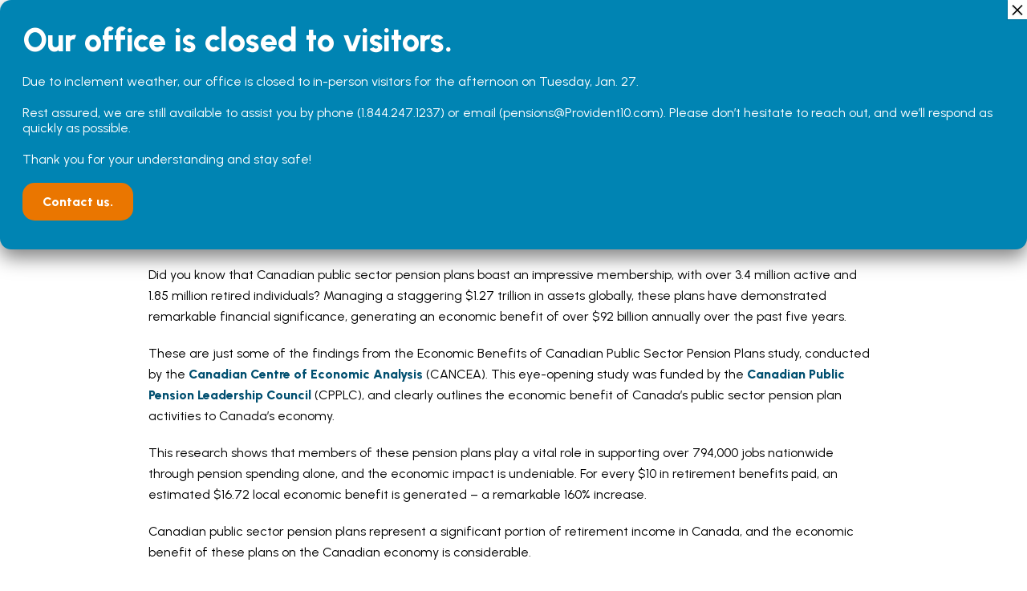

--- FILE ---
content_type: text/html; charset=UTF-8
request_url: https://provident10.ca/blog/2024/03/05/the-impact-of-your-pension-plan/
body_size: 14697
content:
<!DOCTYPE html>
<html lang="en-US">
	<head>
        <!-- set the viewport width and initial-scale on mobile devices -->
		<meta name="viewport" content="width=device-width, initial-scale=1.0, viewport-fit=cover">
        <!-- set the encoding of your site -->
		<meta charset="UTF-8">
        <!-- include custom JavaScript -->
        <link rel="stylesheet" href="https://use.typekit.net/tcz5jgh.css">
        <link rel="preconnect" href="https://fonts.googleapis.com">
        <link rel="preconnect" href="https://fonts.gstatic.com" crossorigin>
        <link href="https://fonts.googleapis.com/css2?family=Urbanist:wght@400;500;600;800&amp;display=swap" rel="stylesheet">
		<script type="text/javascript">
			var pathInfo = {
				base: 'https://provident10.ca/wp-content/themes/provident10/',
				css: 'css/',
				js: 'js/',
				swf: 'swf/',
			}
		</script>
		<meta name='robots' content='index, follow, max-image-preview:large, max-snippet:-1, max-video-preview:-1' />

	<!-- This site is optimized with the Yoast SEO plugin v26.8 - https://yoast.com/product/yoast-seo-wordpress/ -->
	<title>The Impact of Your Pension Plan | Provident10</title>
	<meta name="description" content="Learn how your pension plan creates financial security and community impact. See how Provident10 supports members and the local economy." />
	<link rel="canonical" href="https://provident10.ca/blog/2024/03/05/the-impact-of-your-pension-plan/" />
	<meta property="og:locale" content="en_US" />
	<meta property="og:type" content="article" />
	<meta property="og:title" content="The Impact of Your Pension Plan | Provident10" />
	<meta property="og:description" content="Learn how your pension plan creates financial security and community impact. See how Provident10 supports members and the local economy." />
	<meta property="og:url" content="https://provident10.ca/blog/2024/03/05/the-impact-of-your-pension-plan/" />
	<meta property="og:site_name" content="Provident10" />
	<meta property="article:published_time" content="2024-03-05T13:07:14+00:00" />
	<meta property="article:modified_time" content="2025-07-24T20:32:21+00:00" />
	<meta property="og:image" content="https://provident10.ca/wp-content/uploads/2025/07/News-Image-15.png" />
	<meta property="og:image:width" content="900" />
	<meta property="og:image:height" content="400" />
	<meta property="og:image:type" content="image/png" />
	<meta name="author" content="Angela Hunt" />
	<meta name="twitter:card" content="summary_large_image" />
	<meta name="twitter:label1" content="Written by" />
	<meta name="twitter:data1" content="Angela Hunt" />
	<meta name="twitter:label2" content="Est. reading time" />
	<meta name="twitter:data2" content="2 minutes" />
	<script type="application/ld+json" class="yoast-schema-graph">{"@context":"https://schema.org","@graph":[{"@type":"Article","@id":"https://provident10.ca/blog/2024/03/05/the-impact-of-your-pension-plan/#article","isPartOf":{"@id":"https://provident10.ca/blog/2024/03/05/the-impact-of-your-pension-plan/"},"author":{"name":"Angela Hunt","@id":"https://provident10.ca/#/schema/person/815a03e0590c0bcf3dab776ed1e23cf8"},"headline":"The Impact of Your Pension Plan","datePublished":"2024-03-05T13:07:14+00:00","dateModified":"2025-07-24T20:32:21+00:00","mainEntityOfPage":{"@id":"https://provident10.ca/blog/2024/03/05/the-impact-of-your-pension-plan/"},"wordCount":274,"articleSection":["News"],"inLanguage":"en-US"},{"@type":"WebPage","@id":"https://provident10.ca/blog/2024/03/05/the-impact-of-your-pension-plan/","url":"https://provident10.ca/blog/2024/03/05/the-impact-of-your-pension-plan/","name":"The Impact of Your Pension Plan | Provident10","isPartOf":{"@id":"https://provident10.ca/#website"},"datePublished":"2024-03-05T13:07:14+00:00","dateModified":"2025-07-24T20:32:21+00:00","author":{"@id":"https://provident10.ca/#/schema/person/815a03e0590c0bcf3dab776ed1e23cf8"},"description":"Learn how your pension plan creates financial security and community impact. See how Provident10 supports members and the local economy.","breadcrumb":{"@id":"https://provident10.ca/blog/2024/03/05/the-impact-of-your-pension-plan/#breadcrumb"},"inLanguage":"en-US","potentialAction":[{"@type":"ReadAction","target":["https://provident10.ca/blog/2024/03/05/the-impact-of-your-pension-plan/"]}]},{"@type":"BreadcrumbList","@id":"https://provident10.ca/blog/2024/03/05/the-impact-of-your-pension-plan/#breadcrumb","itemListElement":[{"@type":"ListItem","position":1,"name":"Home","item":"https://provident10.ca/"},{"@type":"ListItem","position":2,"name":"The Impact of Your Pension Plan"}]},{"@type":"WebSite","@id":"https://provident10.ca/#website","url":"https://provident10.ca/","name":"Provident10","description":"","potentialAction":[{"@type":"SearchAction","target":{"@type":"EntryPoint","urlTemplate":"https://provident10.ca/?s={search_term_string}"},"query-input":{"@type":"PropertyValueSpecification","valueRequired":true,"valueName":"search_term_string"}}],"inLanguage":"en-US"},{"@type":"Person","@id":"https://provident10.ca/#/schema/person/815a03e0590c0bcf3dab776ed1e23cf8","name":"Angela Hunt","image":{"@type":"ImageObject","inLanguage":"en-US","@id":"https://provident10.ca/#/schema/person/image/","url":"https://secure.gravatar.com/avatar/c784027485ff17418ccead1f487bb478fb9d97da110430545f4d0c4ca1677778?s=96&d=mm&r=g","contentUrl":"https://secure.gravatar.com/avatar/c784027485ff17418ccead1f487bb478fb9d97da110430545f4d0c4ca1677778?s=96&d=mm&r=g","caption":"Angela Hunt"}}]}</script>
	<!-- / Yoast SEO plugin. -->


<link rel='dns-prefetch' href='//ajax.googleapis.com' />
<link rel="alternate" type="application/rss+xml" title="Provident10 &raquo; Feed" href="https://provident10.ca/feed/" />
<link rel="alternate" title="oEmbed (JSON)" type="application/json+oembed" href="https://provident10.ca/wp-json/oembed/1.0/embed?url=https%3A%2F%2Fprovident10.ca%2Fblog%2F2024%2F03%2F05%2Fthe-impact-of-your-pension-plan%2F" />
<link rel="alternate" title="oEmbed (XML)" type="text/xml+oembed" href="https://provident10.ca/wp-json/oembed/1.0/embed?url=https%3A%2F%2Fprovident10.ca%2Fblog%2F2024%2F03%2F05%2Fthe-impact-of-your-pension-plan%2F&#038;format=xml" />
<style id='wp-img-auto-sizes-contain-inline-css' type='text/css'>
img:is([sizes=auto i],[sizes^="auto," i]){contain-intrinsic-size:3000px 1500px}
/*# sourceURL=wp-img-auto-sizes-contain-inline-css */
</style>
<link rel='stylesheet' id='formidable-css' href='https://provident10.ca/wp-content/plugins/formidable/css/formidableforms1.css?ver=114538' type='text/css' media='all' />
<style id='wp-emoji-styles-inline-css' type='text/css'>

	img.wp-smiley, img.emoji {
		display: inline !important;
		border: none !important;
		box-shadow: none !important;
		height: 1em !important;
		width: 1em !important;
		margin: 0 0.07em !important;
		vertical-align: -0.1em !important;
		background: none !important;
		padding: 0 !important;
	}
/*# sourceURL=wp-emoji-styles-inline-css */
</style>
<style id='wp-block-library-inline-css' type='text/css'>
:root{--wp-block-synced-color:#7a00df;--wp-block-synced-color--rgb:122,0,223;--wp-bound-block-color:var(--wp-block-synced-color);--wp-editor-canvas-background:#ddd;--wp-admin-theme-color:#007cba;--wp-admin-theme-color--rgb:0,124,186;--wp-admin-theme-color-darker-10:#006ba1;--wp-admin-theme-color-darker-10--rgb:0,107,160.5;--wp-admin-theme-color-darker-20:#005a87;--wp-admin-theme-color-darker-20--rgb:0,90,135;--wp-admin-border-width-focus:2px}@media (min-resolution:192dpi){:root{--wp-admin-border-width-focus:1.5px}}.wp-element-button{cursor:pointer}:root .has-very-light-gray-background-color{background-color:#eee}:root .has-very-dark-gray-background-color{background-color:#313131}:root .has-very-light-gray-color{color:#eee}:root .has-very-dark-gray-color{color:#313131}:root .has-vivid-green-cyan-to-vivid-cyan-blue-gradient-background{background:linear-gradient(135deg,#00d084,#0693e3)}:root .has-purple-crush-gradient-background{background:linear-gradient(135deg,#34e2e4,#4721fb 50%,#ab1dfe)}:root .has-hazy-dawn-gradient-background{background:linear-gradient(135deg,#faaca8,#dad0ec)}:root .has-subdued-olive-gradient-background{background:linear-gradient(135deg,#fafae1,#67a671)}:root .has-atomic-cream-gradient-background{background:linear-gradient(135deg,#fdd79a,#004a59)}:root .has-nightshade-gradient-background{background:linear-gradient(135deg,#330968,#31cdcf)}:root .has-midnight-gradient-background{background:linear-gradient(135deg,#020381,#2874fc)}:root{--wp--preset--font-size--normal:16px;--wp--preset--font-size--huge:42px}.has-regular-font-size{font-size:1em}.has-larger-font-size{font-size:2.625em}.has-normal-font-size{font-size:var(--wp--preset--font-size--normal)}.has-huge-font-size{font-size:var(--wp--preset--font-size--huge)}.has-text-align-center{text-align:center}.has-text-align-left{text-align:left}.has-text-align-right{text-align:right}.has-fit-text{white-space:nowrap!important}#end-resizable-editor-section{display:none}.aligncenter{clear:both}.items-justified-left{justify-content:flex-start}.items-justified-center{justify-content:center}.items-justified-right{justify-content:flex-end}.items-justified-space-between{justify-content:space-between}.screen-reader-text{border:0;clip-path:inset(50%);height:1px;margin:-1px;overflow:hidden;padding:0;position:absolute;width:1px;word-wrap:normal!important}.screen-reader-text:focus{background-color:#ddd;clip-path:none;color:#444;display:block;font-size:1em;height:auto;left:5px;line-height:normal;padding:15px 23px 14px;text-decoration:none;top:5px;width:auto;z-index:100000}html :where(.has-border-color){border-style:solid}html :where([style*=border-top-color]){border-top-style:solid}html :where([style*=border-right-color]){border-right-style:solid}html :where([style*=border-bottom-color]){border-bottom-style:solid}html :where([style*=border-left-color]){border-left-style:solid}html :where([style*=border-width]){border-style:solid}html :where([style*=border-top-width]){border-top-style:solid}html :where([style*=border-right-width]){border-right-style:solid}html :where([style*=border-bottom-width]){border-bottom-style:solid}html :where([style*=border-left-width]){border-left-style:solid}html :where(img[class*=wp-image-]){height:auto;max-width:100%}:where(figure){margin:0 0 1em}html :where(.is-position-sticky){--wp-admin--admin-bar--position-offset:var(--wp-admin--admin-bar--height,0px)}@media screen and (max-width:600px){html :where(.is-position-sticky){--wp-admin--admin-bar--position-offset:0px}}

/*# sourceURL=wp-block-library-inline-css */
</style><style id='wp-block-paragraph-inline-css' type='text/css'>
.is-small-text{font-size:.875em}.is-regular-text{font-size:1em}.is-large-text{font-size:2.25em}.is-larger-text{font-size:3em}.has-drop-cap:not(:focus):first-letter{float:left;font-size:8.4em;font-style:normal;font-weight:100;line-height:.68;margin:.05em .1em 0 0;text-transform:uppercase}body.rtl .has-drop-cap:not(:focus):first-letter{float:none;margin-left:.1em}p.has-drop-cap.has-background{overflow:hidden}:root :where(p.has-background){padding:1.25em 2.375em}:where(p.has-text-color:not(.has-link-color)) a{color:inherit}p.has-text-align-left[style*="writing-mode:vertical-lr"],p.has-text-align-right[style*="writing-mode:vertical-rl"]{rotate:180deg}
/*# sourceURL=https://provident10.ca/wp-includes/blocks/paragraph/style.min.css */
</style>
<style id='global-styles-inline-css' type='text/css'>
:root{--wp--preset--aspect-ratio--square: 1;--wp--preset--aspect-ratio--4-3: 4/3;--wp--preset--aspect-ratio--3-4: 3/4;--wp--preset--aspect-ratio--3-2: 3/2;--wp--preset--aspect-ratio--2-3: 2/3;--wp--preset--aspect-ratio--16-9: 16/9;--wp--preset--aspect-ratio--9-16: 9/16;--wp--preset--color--black: #000000;--wp--preset--color--cyan-bluish-gray: #abb8c3;--wp--preset--color--white: #ffffff;--wp--preset--color--pale-pink: #f78da7;--wp--preset--color--vivid-red: #cf2e2e;--wp--preset--color--luminous-vivid-orange: #ff6900;--wp--preset--color--luminous-vivid-amber: #fcb900;--wp--preset--color--light-green-cyan: #7bdcb5;--wp--preset--color--vivid-green-cyan: #00d084;--wp--preset--color--pale-cyan-blue: #8ed1fc;--wp--preset--color--vivid-cyan-blue: #0693e3;--wp--preset--color--vivid-purple: #9b51e0;--wp--preset--gradient--vivid-cyan-blue-to-vivid-purple: linear-gradient(135deg,rgb(6,147,227) 0%,rgb(155,81,224) 100%);--wp--preset--gradient--light-green-cyan-to-vivid-green-cyan: linear-gradient(135deg,rgb(122,220,180) 0%,rgb(0,208,130) 100%);--wp--preset--gradient--luminous-vivid-amber-to-luminous-vivid-orange: linear-gradient(135deg,rgb(252,185,0) 0%,rgb(255,105,0) 100%);--wp--preset--gradient--luminous-vivid-orange-to-vivid-red: linear-gradient(135deg,rgb(255,105,0) 0%,rgb(207,46,46) 100%);--wp--preset--gradient--very-light-gray-to-cyan-bluish-gray: linear-gradient(135deg,rgb(238,238,238) 0%,rgb(169,184,195) 100%);--wp--preset--gradient--cool-to-warm-spectrum: linear-gradient(135deg,rgb(74,234,220) 0%,rgb(151,120,209) 20%,rgb(207,42,186) 40%,rgb(238,44,130) 60%,rgb(251,105,98) 80%,rgb(254,248,76) 100%);--wp--preset--gradient--blush-light-purple: linear-gradient(135deg,rgb(255,206,236) 0%,rgb(152,150,240) 100%);--wp--preset--gradient--blush-bordeaux: linear-gradient(135deg,rgb(254,205,165) 0%,rgb(254,45,45) 50%,rgb(107,0,62) 100%);--wp--preset--gradient--luminous-dusk: linear-gradient(135deg,rgb(255,203,112) 0%,rgb(199,81,192) 50%,rgb(65,88,208) 100%);--wp--preset--gradient--pale-ocean: linear-gradient(135deg,rgb(255,245,203) 0%,rgb(182,227,212) 50%,rgb(51,167,181) 100%);--wp--preset--gradient--electric-grass: linear-gradient(135deg,rgb(202,248,128) 0%,rgb(113,206,126) 100%);--wp--preset--gradient--midnight: linear-gradient(135deg,rgb(2,3,129) 0%,rgb(40,116,252) 100%);--wp--preset--font-size--small: 13px;--wp--preset--font-size--medium: 20px;--wp--preset--font-size--large: 36px;--wp--preset--font-size--x-large: 42px;--wp--preset--spacing--20: 0.44rem;--wp--preset--spacing--30: 0.67rem;--wp--preset--spacing--40: 1rem;--wp--preset--spacing--50: 1.5rem;--wp--preset--spacing--60: 2.25rem;--wp--preset--spacing--70: 3.38rem;--wp--preset--spacing--80: 5.06rem;--wp--preset--shadow--natural: 6px 6px 9px rgba(0, 0, 0, 0.2);--wp--preset--shadow--deep: 12px 12px 50px rgba(0, 0, 0, 0.4);--wp--preset--shadow--sharp: 6px 6px 0px rgba(0, 0, 0, 0.2);--wp--preset--shadow--outlined: 6px 6px 0px -3px rgb(255, 255, 255), 6px 6px rgb(0, 0, 0);--wp--preset--shadow--crisp: 6px 6px 0px rgb(0, 0, 0);}:where(.is-layout-flex){gap: 0.5em;}:where(.is-layout-grid){gap: 0.5em;}body .is-layout-flex{display: flex;}.is-layout-flex{flex-wrap: wrap;align-items: center;}.is-layout-flex > :is(*, div){margin: 0;}body .is-layout-grid{display: grid;}.is-layout-grid > :is(*, div){margin: 0;}:where(.wp-block-columns.is-layout-flex){gap: 2em;}:where(.wp-block-columns.is-layout-grid){gap: 2em;}:where(.wp-block-post-template.is-layout-flex){gap: 1.25em;}:where(.wp-block-post-template.is-layout-grid){gap: 1.25em;}.has-black-color{color: var(--wp--preset--color--black) !important;}.has-cyan-bluish-gray-color{color: var(--wp--preset--color--cyan-bluish-gray) !important;}.has-white-color{color: var(--wp--preset--color--white) !important;}.has-pale-pink-color{color: var(--wp--preset--color--pale-pink) !important;}.has-vivid-red-color{color: var(--wp--preset--color--vivid-red) !important;}.has-luminous-vivid-orange-color{color: var(--wp--preset--color--luminous-vivid-orange) !important;}.has-luminous-vivid-amber-color{color: var(--wp--preset--color--luminous-vivid-amber) !important;}.has-light-green-cyan-color{color: var(--wp--preset--color--light-green-cyan) !important;}.has-vivid-green-cyan-color{color: var(--wp--preset--color--vivid-green-cyan) !important;}.has-pale-cyan-blue-color{color: var(--wp--preset--color--pale-cyan-blue) !important;}.has-vivid-cyan-blue-color{color: var(--wp--preset--color--vivid-cyan-blue) !important;}.has-vivid-purple-color{color: var(--wp--preset--color--vivid-purple) !important;}.has-black-background-color{background-color: var(--wp--preset--color--black) !important;}.has-cyan-bluish-gray-background-color{background-color: var(--wp--preset--color--cyan-bluish-gray) !important;}.has-white-background-color{background-color: var(--wp--preset--color--white) !important;}.has-pale-pink-background-color{background-color: var(--wp--preset--color--pale-pink) !important;}.has-vivid-red-background-color{background-color: var(--wp--preset--color--vivid-red) !important;}.has-luminous-vivid-orange-background-color{background-color: var(--wp--preset--color--luminous-vivid-orange) !important;}.has-luminous-vivid-amber-background-color{background-color: var(--wp--preset--color--luminous-vivid-amber) !important;}.has-light-green-cyan-background-color{background-color: var(--wp--preset--color--light-green-cyan) !important;}.has-vivid-green-cyan-background-color{background-color: var(--wp--preset--color--vivid-green-cyan) !important;}.has-pale-cyan-blue-background-color{background-color: var(--wp--preset--color--pale-cyan-blue) !important;}.has-vivid-cyan-blue-background-color{background-color: var(--wp--preset--color--vivid-cyan-blue) !important;}.has-vivid-purple-background-color{background-color: var(--wp--preset--color--vivid-purple) !important;}.has-black-border-color{border-color: var(--wp--preset--color--black) !important;}.has-cyan-bluish-gray-border-color{border-color: var(--wp--preset--color--cyan-bluish-gray) !important;}.has-white-border-color{border-color: var(--wp--preset--color--white) !important;}.has-pale-pink-border-color{border-color: var(--wp--preset--color--pale-pink) !important;}.has-vivid-red-border-color{border-color: var(--wp--preset--color--vivid-red) !important;}.has-luminous-vivid-orange-border-color{border-color: var(--wp--preset--color--luminous-vivid-orange) !important;}.has-luminous-vivid-amber-border-color{border-color: var(--wp--preset--color--luminous-vivid-amber) !important;}.has-light-green-cyan-border-color{border-color: var(--wp--preset--color--light-green-cyan) !important;}.has-vivid-green-cyan-border-color{border-color: var(--wp--preset--color--vivid-green-cyan) !important;}.has-pale-cyan-blue-border-color{border-color: var(--wp--preset--color--pale-cyan-blue) !important;}.has-vivid-cyan-blue-border-color{border-color: var(--wp--preset--color--vivid-cyan-blue) !important;}.has-vivid-purple-border-color{border-color: var(--wp--preset--color--vivid-purple) !important;}.has-vivid-cyan-blue-to-vivid-purple-gradient-background{background: var(--wp--preset--gradient--vivid-cyan-blue-to-vivid-purple) !important;}.has-light-green-cyan-to-vivid-green-cyan-gradient-background{background: var(--wp--preset--gradient--light-green-cyan-to-vivid-green-cyan) !important;}.has-luminous-vivid-amber-to-luminous-vivid-orange-gradient-background{background: var(--wp--preset--gradient--luminous-vivid-amber-to-luminous-vivid-orange) !important;}.has-luminous-vivid-orange-to-vivid-red-gradient-background{background: var(--wp--preset--gradient--luminous-vivid-orange-to-vivid-red) !important;}.has-very-light-gray-to-cyan-bluish-gray-gradient-background{background: var(--wp--preset--gradient--very-light-gray-to-cyan-bluish-gray) !important;}.has-cool-to-warm-spectrum-gradient-background{background: var(--wp--preset--gradient--cool-to-warm-spectrum) !important;}.has-blush-light-purple-gradient-background{background: var(--wp--preset--gradient--blush-light-purple) !important;}.has-blush-bordeaux-gradient-background{background: var(--wp--preset--gradient--blush-bordeaux) !important;}.has-luminous-dusk-gradient-background{background: var(--wp--preset--gradient--luminous-dusk) !important;}.has-pale-ocean-gradient-background{background: var(--wp--preset--gradient--pale-ocean) !important;}.has-electric-grass-gradient-background{background: var(--wp--preset--gradient--electric-grass) !important;}.has-midnight-gradient-background{background: var(--wp--preset--gradient--midnight) !important;}.has-small-font-size{font-size: var(--wp--preset--font-size--small) !important;}.has-medium-font-size{font-size: var(--wp--preset--font-size--medium) !important;}.has-large-font-size{font-size: var(--wp--preset--font-size--large) !important;}.has-x-large-font-size{font-size: var(--wp--preset--font-size--x-large) !important;}
/*# sourceURL=global-styles-inline-css */
</style>

<style id='classic-theme-styles-inline-css' type='text/css'>
/*! This file is auto-generated */
.wp-block-button__link{color:#fff;background-color:#32373c;border-radius:9999px;box-shadow:none;text-decoration:none;padding:calc(.667em + 2px) calc(1.333em + 2px);font-size:1.125em}.wp-block-file__button{background:#32373c;color:#fff;text-decoration:none}
/*# sourceURL=/wp-includes/css/classic-themes.min.css */
</style>
<link rel='stylesheet' id='wp-components-css' href='https://provident10.ca/wp-includes/css/dist/components/style.min.css?ver=6.9' type='text/css' media='all' />
<link rel='stylesheet' id='wp-preferences-css' href='https://provident10.ca/wp-includes/css/dist/preferences/style.min.css?ver=6.9' type='text/css' media='all' />
<link rel='stylesheet' id='wp-block-editor-css' href='https://provident10.ca/wp-includes/css/dist/block-editor/style.min.css?ver=6.9' type='text/css' media='all' />
<link rel='stylesheet' id='popup-maker-block-library-style-css' href='https://provident10.ca/wp-content/plugins/popup-maker/dist/packages/block-library-style.css?ver=dbea705cfafe089d65f1' type='text/css' media='all' />
<link rel='stylesheet' id='megamenu-css' href='https://provident10.ca/wp-content/uploads/maxmegamenu/style.css?ver=c9bc98' type='text/css' media='all' />
<link rel='stylesheet' id='dashicons-css' href='https://provident10.ca/wp-includes/css/dashicons.min.css?ver=6.9' type='text/css' media='all' />
<link rel='stylesheet' id='base-style-css' href='https://provident10.ca/wp-content/themes/provident10/style.css?ver=1758217160' type='text/css' media='all' />
<link rel='stylesheet' id='fontawesome-css' href='https://provident10.ca/wp-content/themes/provident10/css/fontawesome-all.min.css?ver=6.9' type='text/css' media='all' />
<link rel='stylesheet' id='base-theme-css' href='https://provident10.ca/wp-content/themes/provident10/theme.css?ver=1758221154' type='text/css' media='all' />
<link rel='stylesheet' id='add-2025-css' href='https://provident10.ca/wp-content/themes/provident10/css/add-2025.css?ver=1756905624' type='text/css' media='all' />
<link rel='stylesheet' id='aurora-heatmap-css' href='https://provident10.ca/wp-content/plugins/aurora-heatmap/style.css?ver=1.7.1' type='text/css' media='all' />
<link rel='stylesheet' id='popup-maker-site-css' href='//provident10.ca/wp-content/uploads/pum/pum-site-styles-1.css?generated=1769528862&#038;ver=1.21.5' type='text/css' media='all' />
<script type="text/javascript" src="https://ajax.googleapis.com/ajax/libs/jquery/3.6.0/jquery.min.js?ver=1" id="jquery-js"></script>
<script type="text/javascript" id="aurora-heatmap-js-extra">
/* <![CDATA[ */
var aurora_heatmap = {"_mode":"reporter","ajax_url":"https://provident10.ca/wp-admin/admin-ajax.php","action":"aurora_heatmap","reports":"click_pc,click_mobile","debug":"0","ajax_delay_time":"3000","ajax_interval":"10","ajax_bulk":null};
//# sourceURL=aurora-heatmap-js-extra
/* ]]> */
</script>
<script type="text/javascript" src="https://provident10.ca/wp-content/plugins/aurora-heatmap/js/aurora-heatmap.min.js?ver=1.7.1" id="aurora-heatmap-js"></script>
<link rel="https://api.w.org/" href="https://provident10.ca/wp-json/" /><link rel="alternate" title="JSON" type="application/json" href="https://provident10.ca/wp-json/wp/v2/posts/2235" /><link rel="EditURI" type="application/rsd+xml" title="RSD" href="https://provident10.ca/xmlrpc.php?rsd" />
<link rel='shortlink' href='https://provident10.ca/?p=2235' />
<script>document.documentElement.className += " js";</script>
<link rel="icon" href="https://provident10.ca/wp-content/uploads/2023/06/icon-p10-50x50.png" sizes="32x32" />
<link rel="icon" href="https://provident10.ca/wp-content/uploads/2023/06/icon-p10.png" sizes="192x192" />
<link rel="apple-touch-icon" href="https://provident10.ca/wp-content/uploads/2023/06/icon-p10.png" />
<meta name="msapplication-TileImage" content="https://provident10.ca/wp-content/uploads/2023/06/icon-p10.png" />
<style type="text/css">/** Mega Menu CSS: fs **/</style>
                <!-- Google Tag Manager -->
                <script>(function(w,d,s,l,i){w[l]=w[l]||[];w[l].push({'gtm.start':
                new Date().getTime(),event:'gtm.js'});var f=d.getElementsByTagName(s)[0],
                j=d.createElement(s),dl=l!='dataLayer'?'&l='+l:'';j.async=true;j.src=
                'https://www.googletagmanager.com/gtm.js?id='+i+dl;f.parentNode.insertBefore(j,f);
                })(window,document,'script','dataLayer','GTM-T4JL8LP');</script>
                <!-- End Google Tag Manager -->
	</head>
	<body class="wp-singular post-template-default single single-post postid-2235 single-format-standard wp-theme-provident10 mega-menu-primary-mega page-the-impact-of-your-pension-plan">
        <!-- Google Tag Manager (noscript) -->
        <noscript><iframe src="https://www.googletagmanager.com/ns.html?id=GTM-T4JL8LP"
        height="0" width="0" style="display:none;visibility:hidden"></iframe></noscript>
        <!-- End Google Tag Manager (noscript) -->
                <div id="wrapper" class="theme-blue">
            <!-- header of the page -->
            <header id="header">
                <div class="header-panel">
                    <div class="container">
                        <div class="header-panel__holder">
                            <div class="header-logo">
                                <a href="https://provident10.ca">
                                    <img src="/wp-content/uploads/2024/08/logo-p10.svg" alt="Provident10" width="184" height="40">
                                </a>
                            </div>
                            <div class="header-panel__box mob-hidden">
                                <ul id="top-navigation" class="top-navigation"><li id="menu-item-998" class="menu-item menu-item-type-post_type menu-item-object-page menu-item-998"><a href="https://provident10.ca/the-latest/">News</a></li>
<li id="menu-item-3724" class="menu-item menu-item-type-post_type menu-item-object-page menu-item-3724"><a href="https://provident10.ca/careers/">Careers</a></li>
<li id="menu-item-128" class="menu-item menu-item-type-post_type menu-item-object-page menu-item-128"><a href="https://provident10.ca/contact-us/">Contact Us</a></li>
</ul>                                <div class="search-wrap">
                                    <form method="get" class="search-form" action="https://provident10.ca" >
    <input type="search" name="s" placeholder="search" value="" />
    <button type="submit">
        <img src="https://provident10.ca/wp-content/themes/provident10/images/icon_search.png" alt="search" width="22">
    </button>
</form>                                </div>
                            </div>
                        </div>
                    </div>
                </div>
                <div class="header-bar">
                    <div class="container">
                        <div class="header-bar__holder">
                            <nav id="nav">
                                <a class="nav-opener" href="#"><span>Open</span></a>
                                <div class="nav-drop">
                                    <div class="search-wrap des-hidden">
                                        <form method="get" class="search-form" action="https://provident10.ca" >
    <input type="search" name="s" placeholder="search" value="" />
    <button type="submit">
        <img src="https://provident10.ca/wp-content/themes/provident10/images/icon_search.png" alt="search" width="22">
    </button>
</form>                                    </div>
                                   
                                    <div id="mega-menu-wrap-primary-mega" class="mega-menu-wrap"><div class="mega-menu-toggle"><div class="mega-toggle-blocks-left"></div><div class="mega-toggle-blocks-center"></div><div class="mega-toggle-blocks-right"><div class='mega-toggle-block mega-menu-toggle-animated-block mega-toggle-block-0' id='mega-toggle-block-0'><button aria-label="Toggle Menu" class="mega-toggle-animated mega-toggle-animated-slider" type="button" aria-expanded="false">
                  <span class="mega-toggle-animated-box">
                    <span class="mega-toggle-animated-inner"></span>
                  </span>
                </button></div></div></div><ul id="mega-menu-primary-mega" class="mega-menu max-mega-menu mega-menu-horizontal mega-no-js" data-event="hover_intent" data-effect="fade_up" data-effect-speed="200" data-effect-mobile="slide_right" data-effect-speed-mobile="200" data-mobile-force-width="false" data-second-click="go" data-document-click="collapse" data-vertical-behaviour="standard" data-breakpoint="200" data-unbind="true" data-mobile-state="collapse_all" data-mobile-direction="vertical" data-hover-intent-timeout="300" data-hover-intent-interval="100"><li class="mega-menu-item mega-menu-item-type-post_type mega-menu-item-object-page mega-menu-item-has-children mega-menu-megamenu mega-menu-grid mega-align-bottom-left mega-menu-grid mega-menu-item-4429" id="mega-menu-item-4429"><a class="mega-menu-link" href="https://provident10.ca/members/" aria-expanded="false" tabindex="0">Members<span class="mega-indicator" aria-hidden="true"></span></a>
<ul class="mega-sub-menu" role='presentation'>
<li class="mega-menu-row" id="mega-menu-4429-0">
	<ul class="mega-sub-menu" style='--columns:12' role='presentation'>
<li class="mega-menu-column mega-menu-columns-3-of-12" style="--columns:12; --span:3" id="mega-menu-4429-0-0">
		<ul class="mega-sub-menu">
<li class="mega-menu-item mega-menu-item-type-post_type mega-menu-item-object-page mega-menu-item-4433" id="mega-menu-item-4433"><a class="mega-menu-link" href="https://provident10.ca/members/pension-calculator/">Pension Calculator</a></li><li class="mega-menu-item mega-menu-item-type-post_type mega-menu-item-object-page mega-menu-item-4432" id="mega-menu-item-4432"><a class="mega-menu-link" href="https://provident10.ca/members/new-members/">New Members</a></li><li class="mega-menu-item mega-menu-item-type-post_type mega-menu-item-object-page mega-menu-item-4431" id="mega-menu-item-4431"><a class="mega-menu-link" href="https://provident10.ca/members/member-information-sessions/">Member Information Sessions</a></li><li class="mega-menu-item mega-menu-item-type-post_type mega-menu-item-object-page mega-menu-item-4430" id="mega-menu-item-4430"><a class="mega-menu-link" href="https://provident10.ca/members/impact/">Impact</a></li>		</ul>
</li><li class="mega-menu-column mega-menu-columns-3-of-12" style="--columns:12; --span:3" id="mega-menu-4429-0-1">
		<ul class="mega-sub-menu">
<li class="mega-menu-item mega-menu-item-type-post_type mega-menu-item-object-page mega-menu-item-has-children mega-menu-item-4435" id="mega-menu-item-4435"><a class="mega-menu-link" href="https://provident10.ca/members/understanding-your-pension/">Understanding Your Pension<span class="mega-indicator" aria-hidden="true"></span></a>
			<ul class="mega-sub-menu">
<li class="mega-menu-item mega-menu-item-type-post_type mega-menu-item-object-page mega-menu-item-4434" id="mega-menu-item-4434"><a class="mega-menu-link" href="https://provident10.ca/members/understanding-your-pension/member-handbook/">Member Handbook</a></li><li class="mega-menu-item mega-menu-item-type-post_type mega-menu-item-object-page mega-menu-item-4437" id="mega-menu-item-4437"><a class="mega-menu-link" href="https://provident10.ca/members/understanding-your-pension/when-can-i-retire/">When Can I Retire?</a></li><li class="mega-menu-item mega-menu-item-type-post_type mega-menu-item-object-page mega-menu-item-4439" id="mega-menu-item-4439"><a class="mega-menu-link" href="https://provident10.ca/members/understanding-your-pension/your-contributions/">Your Contributions</a></li><li class="mega-menu-item mega-menu-item-type-post_type mega-menu-item-object-page mega-menu-item-4438" id="mega-menu-item-4438"><a class="mega-menu-link" href="https://provident10.ca/members/understanding-your-pension/your-annual-pension-statement/">Your Annual Pension Statement</a></li><li class="mega-menu-item mega-menu-item-type-post_type mega-menu-item-object-page mega-menu-item-4441" id="mega-menu-item-4441"><a class="mega-menu-link" href="https://provident10.ca/members/understanding-your-pension/plan-at-a-glance/">Plan at a Glance</a></li><li class="mega-menu-item mega-menu-item-type-post_type mega-menu-item-object-page mega-menu-item-4440" id="mega-menu-item-4440"><a class="mega-menu-link" href="https://provident10.ca/members/understanding-your-pension/commuted-value-and-deferred-pensions/">Commuted Value and Deferred Pensions</a></li><li class="mega-menu-item mega-menu-item-type-post_type mega-menu-item-object-page mega-menu-item-4442" id="mega-menu-item-4442"><a class="mega-menu-link" href="https://provident10.ca/members/understanding-your-pension/taxes-and-your-pension/">Taxes and Your Pension</a></li><li class="mega-menu-item mega-menu-item-type-post_type mega-menu-item-object-page mega-menu-item-4444" id="mega-menu-item-4444"><a class="mega-menu-link" href="https://provident10.ca/members/understanding-your-pension/purchasing-and-transferring-service/">Purchasing and Transferring Service</a></li><li class="mega-menu-item mega-menu-item-type-post_type mega-menu-item-object-page mega-menu-item-4443" id="mega-menu-item-4443"><a class="mega-menu-link" href="https://provident10.ca/members/understanding-your-pension/faq/">FAQ</a></li>			</ul>
</li>		</ul>
</li><li class="mega-menu-column mega-menu-columns-3-of-12" style="--columns:12; --span:3" id="mega-menu-4429-0-2">
		<ul class="mega-sub-menu">
<li class="mega-menu-item mega-menu-item-type-post_type mega-menu-item-object-page mega-menu-item-has-children mega-menu-item-4445" id="mega-menu-item-4445"><a class="mega-menu-link" href="https://provident10.ca/members/life-changes/">Life Changes<span class="mega-indicator" aria-hidden="true"></span></a>
			<ul class="mega-sub-menu">
<li class="mega-menu-item mega-menu-item-type-post_type mega-menu-item-object-page mega-menu-item-4451" id="mega-menu-item-4451"><a class="mega-menu-link" href="https://provident10.ca/members/life-changes/updating-your-address/">Updating Your Address</a></li><li class="mega-menu-item mega-menu-item-type-post_type mega-menu-item-object-page mega-menu-item-4448" id="mega-menu-item-4448"><a class="mega-menu-link" href="https://provident10.ca/members/life-changes/employment-changes/">Employment Changes</a></li><li class="mega-menu-item mega-menu-item-type-post_type mega-menu-item-object-page mega-menu-item-4447" id="mega-menu-item-4447"><a class="mega-menu-link" href="https://provident10.ca/members/life-changes/disability/">Disability</a></li><li class="mega-menu-item mega-menu-item-type-post_type mega-menu-item-object-page mega-menu-item-4450" id="mega-menu-item-4450"><a class="mega-menu-link" href="https://provident10.ca/members/life-changes/relationship-changes/">Relationship Changes</a></li><li class="mega-menu-item mega-menu-item-type-post_type mega-menu-item-object-page mega-menu-item-4452" id="mega-menu-item-4452"><a class="mega-menu-link" href="https://provident10.ca/members/life-changes/taking-time-off-work/">Taking Time Off Work</a></li><li class="mega-menu-item mega-menu-item-type-post_type mega-menu-item-object-page mega-menu-item-4446" id="mega-menu-item-4446"><a class="mega-menu-link" href="https://provident10.ca/members/life-changes/death-and-survivor-benefits/">Death and Survivor Benefits</a></li><li class="mega-menu-item mega-menu-item-type-post_type mega-menu-item-object-page mega-menu-item-4449" id="mega-menu-item-4449"><a class="mega-menu-link" href="https://provident10.ca/members/life-changes/leaving-the-pspp/">Leaving the PSPP</a></li>			</ul>
</li>		</ul>
</li><li class="mega-menu-column mega-menu-columns-3-of-12" style="--columns:12; --span:3" id="mega-menu-4429-0-3">
		<ul class="mega-sub-menu">
<li class="mega-menu-item mega-menu-item-type-post_type mega-menu-item-object-page mega-menu-item-has-children mega-menu-item-4453" id="mega-menu-item-4453"><a class="mega-menu-link" href="https://provident10.ca/members/approaching-retirement/">Approaching Retirement<span class="mega-indicator" aria-hidden="true"></span></a>
			<ul class="mega-sub-menu">
<li class="mega-menu-item mega-menu-item-type-post_type mega-menu-item-object-page mega-menu-item-4455" id="mega-menu-item-4455"><a class="mega-menu-link" href="https://provident10.ca/members/approaching-retirement/get-retirement-ready/">Get Retirement Ready</a></li><li class="mega-menu-item mega-menu-item-type-post_type mega-menu-item-object-page mega-menu-item-4454" id="mega-menu-item-4454"><a class="mega-menu-link" href="https://provident10.ca/members/approaching-retirement/calculating-my-pension/">Calculating My Pension</a></li>			</ul>
</li><li class="mega-menu-item mega-menu-item-type-post_type mega-menu-item-object-page mega-menu-item-has-children mega-menu-item-4456" id="mega-menu-item-4456"><a class="mega-menu-link" href="https://provident10.ca/members/pensioners/">Pensioners<span class="mega-indicator" aria-hidden="true"></span></a>
			<ul class="mega-sub-menu">
<li class="mega-menu-item mega-menu-item-type-post_type mega-menu-item-object-page mega-menu-item-4459" id="mega-menu-item-4459"><a class="mega-menu-link" href="https://provident10.ca/members/pensioners/understanding-the-bridge-benefit/">Understanding the Bridge Benefit</a></li><li class="mega-menu-item mega-menu-item-type-post_type mega-menu-item-object-page mega-menu-item-4458" id="mega-menu-item-4458"><a class="mega-menu-link" href="https://provident10.ca/members/pensioners/returning-to-the-workforce/">Returning to Work</a></li><li class="mega-menu-item mega-menu-item-type-post_type mega-menu-item-object-page mega-menu-item-4460" id="mega-menu-item-4460"><a class="mega-menu-link" href="https://provident10.ca/members/pensioners/your-pension-payment/">Your Pension Payment</a></li>			</ul>
</li>		</ul>
</li>	</ul>
</li></ul>
</li><li class="mega-menu-item mega-menu-item-type-post_type mega-menu-item-object-page mega-menu-item-has-children mega-menu-megamenu mega-menu-grid mega-align-bottom-left mega-menu-grid mega-menu-item-4462" id="mega-menu-item-4462"><a class="mega-menu-link" href="https://provident10.ca/employers/" aria-expanded="false" tabindex="0">Employers<span class="mega-indicator" aria-hidden="true"></span></a>
<ul class="mega-sub-menu" role='presentation'>
<li class="mega-menu-row" id="mega-menu-4462-0">
	<ul class="mega-sub-menu" style='--columns:12' role='presentation'>
<li class="mega-menu-column mega-menu-columns-3-of-12" style="--columns:12; --span:3" id="mega-menu-4462-0-0">
		<ul class="mega-sub-menu">
<li class="mega-menu-item mega-menu-item-type-post_type mega-menu-item-object-page mega-menu-item-4464" id="mega-menu-item-4464"><a class="mega-menu-link" href="https://provident10.ca/employers/employer-information-sessions/">Employer Information Sessions</a></li><li class="mega-menu-item mega-menu-item-type-post_type mega-menu-item-object-page mega-menu-item-4463" id="mega-menu-item-4463"><a class="mega-menu-link" href="https://provident10.ca/employers/employee-enrolment/">Employee Enrolment</a></li><li class="mega-menu-item mega-menu-item-type-post_type mega-menu-item-object-page mega-menu-item-4468" id="mega-menu-item-4468"><a class="mega-menu-link" href="https://provident10.ca/employers/supporting-life-changes/">Supporting Life Changes</a></li><li class="mega-menu-item mega-menu-item-type-post_type mega-menu-item-object-page mega-menu-item-4466" id="mega-menu-item-4466"><a class="mega-menu-link" href="https://provident10.ca/employers/forms-and-resources/">Forms and Resources</a></li><li class="mega-menu-item mega-menu-item-type-post_type mega-menu-item-object-page mega-menu-item-4461" id="mega-menu-item-4461"><a class="mega-menu-link" href="https://provident10.ca/employer-toolkit/">Employer Toolkit</a></li>		</ul>
</li><li class="mega-menu-column mega-menu-columns-6-of-12" style="--columns:12; --span:6" id="mega-menu-4462-0-1">
		<ul class="mega-sub-menu">
<li class="mega-menu-item mega-menu-item-type-widget widget_custom_html mega-menu-item-custom_html-4" id="mega-menu-item-custom_html-4"><div class="textwidget custom-html-widget"><div class="row-flex menu-block">&#13;
	<figure><a href="/test-member-highlights/"><img src="/wp-content/uploads/2025/06/kathryn-work-2025-11-150x150.jpg" alt="Kathryn, Nurse Practitioner"/></a></figure>&#13;
	<div class="content">&#13;
		<h4>2024 Member <span style="color:#3BBEB4">Highlights</span></h4>&#13;
		<p>Provident10 is committed to helping our members thrive&#x2014;today and in retirement. Explore this year&#x2019;s key&#xA0;achievements and how we delivered value for our members in 2024.</p>&#13;
		<a href="/member-highlights/">Explore the highlights</a>&#13;
	</div>&#13;
</div></div></li>		</ul>
</li>	</ul>
</li></ul>
</li><li class="mega-menu-item mega-menu-item-type-post_type mega-menu-item-object-page mega-menu-item-has-children mega-menu-megamenu mega-menu-grid mega-align-bottom-left mega-menu-grid mega-menu-item-4469" id="mega-menu-item-4469"><a class="mega-menu-link" href="https://provident10.ca/investments/" aria-expanded="false" tabindex="0">Investments<span class="mega-indicator" aria-hidden="true"></span></a>
<ul class="mega-sub-menu" role='presentation'>
<li class="mega-menu-row" id="mega-menu-4469-0">
	<ul class="mega-sub-menu" style='--columns:12' role='presentation'>
<li class="mega-menu-column mega-menu-columns-3-of-12" style="--columns:12; --span:3" id="mega-menu-4469-0-0">
		<ul class="mega-sub-menu">
<li class="mega-menu-item mega-menu-item-type-post_type mega-menu-item-object-page mega-menu-item-5029" id="mega-menu-item-5029"><a class="mega-menu-link" href="https://provident10.ca/investments/investment-strategy/">Investment Strategy</a></li><li class="mega-menu-item mega-menu-item-type-post_type mega-menu-item-object-page mega-menu-item-4475" id="mega-menu-item-4475"><a class="mega-menu-link" href="https://provident10.ca/investments/sustainability-of-the-fund/">Sustainability of the Fund</a></li><li class="mega-menu-item mega-menu-item-type-post_type mega-menu-item-object-page mega-menu-item-4470" id="mega-menu-item-4470"><a class="mega-menu-link" href="https://provident10.ca/investments/investment-policies/">Investment Policies</a></li><li class="mega-menu-item mega-menu-item-type-post_type mega-menu-item-object-page mega-menu-item-5030" id="mega-menu-item-5030"><a class="mega-menu-link" href="https://provident10.ca/investments/annual-reports/">Annual Reports</a></li><li class="mega-menu-item mega-menu-item-type-post_type mega-menu-item-object-page mega-menu-item-5034" id="mega-menu-item-5034"><a class="mega-menu-link" href="https://provident10.ca/investments/performance-overview/">Performance Overview</a></li>		</ul>
</li><li class="mega-menu-column mega-menu-columns-6-of-12" style="--columns:12; --span:6" id="mega-menu-4469-0-1">
		<ul class="mega-sub-menu">
<li class="mega-menu-item mega-menu-item-type-widget widget_custom_html mega-menu-item-custom_html-3" id="mega-menu-item-custom_html-3"><div class="textwidget custom-html-widget"><div class="row-flex menu-block">&#13;
	<figure><a href="/test-member-highlights/"><img src="/wp-content/uploads/2025/06/kathryn-work-2025-11-150x150.jpg" alt="Kathryn, Nurse Practitioner"/></a></figure>&#13;
	<div class="content">&#13;
		<h4>2024 Member <span style="color:#3BBEB4">Highlights</span></h4>&#13;
		<p>Provident10 is committed to helping our members thrive&#x2014;today and in retirement. Explore this year&#x2019;s key&#xA0;achievements and how we delivered value for our members in 2024.</p>&#13;
		<a href="/member-highlights/">Explore the highlights</a>&#13;
	</div>&#13;
</div></div></li>		</ul>
</li>	</ul>
</li></ul>
</li><li class="mega-menu-item mega-menu-item-type-post_type mega-menu-item-object-page mega-menu-item-has-children mega-menu-megamenu mega-menu-grid mega-align-bottom-left mega-menu-grid mega-menu-item-4477" id="mega-menu-item-4477"><a class="mega-menu-link" href="https://provident10.ca/about-us/" aria-expanded="false" tabindex="0">About Us<span class="mega-indicator" aria-hidden="true"></span></a>
<ul class="mega-sub-menu" role='presentation'>
<li class="mega-menu-row" id="mega-menu-4477-0">
	<ul class="mega-sub-menu" style='--columns:12' role='presentation'>
<li class="mega-menu-column mega-menu-columns-3-of-12" style="--columns:12; --span:3" id="mega-menu-4477-0-0">
		<ul class="mega-sub-menu">
<li class="mega-menu-item mega-menu-item-type-post_type mega-menu-item-object-page mega-menu-item-4482" id="mega-menu-item-4482"><a class="mega-menu-link" href="https://provident10.ca/about-us/who-we-are/">Who We Are</a></li><li class="mega-menu-item mega-menu-item-type-post_type mega-menu-item-object-page mega-menu-item-4478" id="mega-menu-item-4478"><a class="mega-menu-link" href="https://provident10.ca/about-us/2022-2026-strategic-plan/">2022-2026 Strategic Plan</a></li><li class="mega-menu-item mega-menu-item-type-post_type mega-menu-item-object-page mega-menu-item-4479" id="mega-menu-item-4479"><a class="mega-menu-link" href="https://provident10.ca/about-us/how-were-governed/">How We’re Governed</a></li><li class="mega-menu-item mega-menu-item-type-post_type mega-menu-item-object-page mega-menu-item-4480" id="mega-menu-item-4480"><a class="mega-menu-link" href="https://provident10.ca/about-us/our-leadership/">Our Leadership</a></li>		</ul>
</li><li class="mega-menu-column mega-menu-columns-6-of-12" style="--columns:12; --span:6" id="mega-menu-4477-0-1">
		<ul class="mega-sub-menu">
<li class="mega-menu-item mega-menu-item-type-widget widget_custom_html mega-menu-item-custom_html-2" id="mega-menu-item-custom_html-2"><div class="textwidget custom-html-widget"><div class="row-flex menu-block">&#13;
	<figure><a href="/test-member-highlights/"><img src="/wp-content/uploads/2025/06/kathryn-work-2025-11-150x150.jpg" alt="Kathryn, Nurse Practitioner"/></a></figure>&#13;
	<div class="content">&#13;
		<h4>2024 Member <span style="color:#3BBEB4">Highlights</span></h4>&#13;
		<p>Provident10 is committed to helping our members thrive&#x2014;today and in retirement. Explore this year&#x2019;s key&#xA0;achievements and how we delivered value for our members in 2024.</p>&#13;
		<a href="/member-highlights/">Explore the highlights</a>&#13;
	</div>&#13;
</div></div></li>		</ul>
</li>	</ul>
</li></ul>
</li><li class="mega-menu-item mega-menu-item-type-post_type mega-menu-item-object-page mega-align-bottom-left mega-menu-flyout mega-menu-item-4483" id="mega-menu-item-4483"><a class="mega-menu-link" href="https://provident10.ca/why-our-plan/" tabindex="0">Why Our Plan</a></li></ul><button class='mega-close' aria-label='Close'></button></div>                                    
                                    <ul id="menu-header-top-menu" class="top-navigation des-hidden"><li class="menu-item menu-item-type-post_type menu-item-object-page menu-item-998"><a href="https://provident10.ca/the-latest/">News</a></li>
<li class="menu-item menu-item-type-post_type menu-item-object-page menu-item-3724"><a href="https://provident10.ca/careers/">Careers</a></li>
<li class="menu-item menu-item-type-post_type menu-item-object-page menu-item-128"><a href="https://provident10.ca/contact-us/">Contact Us</a></li>
</ul>                                </div>
                            </nav>
                        </div>
                    </div>
                </div>
            </header>
            <!-- contain main informative part of the site -->
            <main id="main">
    <div class="container py-8">
					<div class="post-2235 post type-post status-publish format-standard hentry category-news" id="post-2235">
	<div class="title">
			<h1>The Impact of Your Pension Plan</h1>
				
				<p class="meta-info">
					<time datetime="2024-03-05">
						March 5th, 2024					</time>
				</p>
				</div>
    	<div class="content">
		
		<div class="g-container">
<p></p>
</div>

<div class="g-container">
<p>Did you know that Canadian public sector pension plans boast an impressive membership, with over 3.4 million active and 1.85 million retired individuals? Managing a staggering $1.27 trillion in assets globally, these plans have demonstrated remarkable financial significance, generating an economic benefit of over $92 billion annually over the past five years.</p>
</div>

<div class="g-container">
<p>These are just some of the findings from the Economic Benefits of Canadian Public Sector Pension Plans study, conducted by the <strong><a href="https://www.cancea.ca/">Canadian Centre of Economic Analysis</a></strong> (CANCEA). This eye-opening study was funded by the <strong><a href="https://cpplc.ca/">Canadian Public Pension Leadership Council</a></strong> (CPPLC), and clearly outlines the economic benefit of Canada&#x2019;s public sector pension plan activities to Canada&#x2019;s economy.</p>
</div>

<div class="g-container">
<p>This research shows that members of these pension plans play a vital role in supporting over 794,000 jobs nationwide through pension spending alone, and the economic impact is undeniable. For every $10 in retirement benefits paid, an estimated $16.72 local economic benefit is generated &#x2013; a remarkable 160% increase.</p>
</div>

<div class="g-container">
<p>Canadian public sector pension plans represent a significant portion of retirement income in Canada, and the economic benefit of these plans on the Canadian economy is considerable.</p>
</div>

<div class="g-container">
<p>But wait, there&#x2019;s more! Research underscores that 82% of employers recognize pension plans as a cost-effective strategy for reducing employee stress. Moreover, individuals enrolled in a Canadian public sector pension plan enjoy a marked improvement in overall health and social well-being compared to their non-participating peers.</p>
</div>

<div class="g-container">
<p>Read the full study <a href="https://www.cancea.ca/index.php/2022/07/13/economic-benefits-of-canadian-public-sector-pension-plans-2021/"><strong>here</strong></a><a href="https://www.cancea.ca/index.php/2022/07/13/economic-benefits-of-canadian-public-sector-pension-plans-2021/"></a>. And discover more about the positive influence of pension plans on communities, wellness, retirement security, and overall quality of life by tuning into this enlightening new four-part podcast series, <a href="https://financialfreedompensionsandretirement.podbean.com/"><strong>Financial Freedom</strong></a>, created in collaboration with some of our peer plans.</p>
</div>	</div>
	</div>
							<div class="navigation-single">
		<div class="prev"><a href="https://provident10.ca/blog/2024/02/23/pensioner-ta4-tax-slips/" rel="prev">&laquo;&nbsp;Pensioner T4A Tax Slips</a></div>		<div class="next"><a href="https://provident10.ca/blog/2024/03/26/atlantic-canadas-top-employers-2024/" rel="next">Atlantic Canada&#8217;s Top Employers 2024&nbsp;&raquo;</a></div>	</div>
			</div>
            </main>
                        <!-- footer of the page -->
            <footer id="footer">
                <div class="container">
                    <div class="footer-holder">
                        <div class="footer-menu-wrap">
                            <ul id="footer-navigation" class="footer-navigation"><li id="menu-item-171" class="menu-item menu-item-type-post_type menu-item-object-page menu-item-171"><a href="https://provident10.ca/members/">Members</a></li>
<li id="menu-item-172" class="menu-item menu-item-type-post_type menu-item-object-page menu-item-172"><a href="https://provident10.ca/employers/">Employers</a></li>
<li id="menu-item-173" class="menu-item menu-item-type-post_type menu-item-object-page menu-item-173"><a href="https://provident10.ca/investments/">Investments</a></li>
<li id="menu-item-174" class="menu-item menu-item-type-post_type menu-item-object-page menu-item-174"><a href="https://provident10.ca/about-us/">About Us</a></li>
<li id="menu-item-997" class="menu-item menu-item-type-post_type menu-item-object-page menu-item-997"><a href="https://provident10.ca/the-latest/">News</a></li>
<li id="menu-item-3733" class="menu-item menu-item-type-post_type menu-item-object-page menu-item-3733"><a href="https://provident10.ca/careers/">Careers</a></li>
<li id="menu-item-177" class="menu-item menu-item-type-post_type menu-item-object-page menu-item-177"><a href="https://provident10.ca/contact-us/">Contact Us</a></li>
<li id="menu-item-1901" class="menu-item menu-item-type-post_type menu-item-object-page menu-item-1901"><a href="https://provident10.ca/whistleblower-policy/">Whistleblower Policy</a></li>
<li id="menu-item-1394" class="menu-item menu-item-type-custom menu-item-object-custom menu-item-1394"><a href="https://www.linkedin.com/company/provident10-nl/"><i class="icon-linkedin"></i></a></li>
</ul>                        </div>
                        <div class="footer-logo">
                                                        <a class="logo" href="https://provident10.ca">
                                <img src="/wp-content/uploads/2024/10/logo-p10-footer.svg" alt="Provident10" width="184" height="41">
                            </a>
                        </div>
                    </div>
                </div>
            </footer>
        </div>

        
        <script type="speculationrules">
{"prefetch":[{"source":"document","where":{"and":[{"href_matches":"/*"},{"not":{"href_matches":["/wp-*.php","/wp-admin/*","/wp-content/uploads/*","/wp-content/*","/wp-content/plugins/*","/wp-content/themes/provident10/*","/*\\?(.+)"]}},{"not":{"selector_matches":"a[rel~=\"nofollow\"]"}},{"not":{"selector_matches":".no-prefetch, .no-prefetch a"}}]},"eagerness":"conservative"}]}
</script>
<script>(function(){var s=document.createElement('script');var e = !document.body ? document.querySelector('head'):document.body;s.src='https://acsbapp.com/apps/app/dist/js/app.js';s.setAttribute('data-source', 'WordPress');s.setAttribute('data-plugin-version', '2.12');s.defer=true;s.onload=function(){acsbJS.init({
                statementLink     : '',
                footerHtml        : 'Accessibility',
                hideMobile        : false,
                hideTrigger       : false,
                language          : 'en',
                position          : 'right',
                leadColor         : '#0084b3',
                triggerColor      : '#0084b3',
                triggerRadius     : '50%',
                triggerPositionX  : 'right',
                triggerPositionY  : 'bottom',
                triggerIcon       : 'people',
                triggerSize       : 'medium',
                triggerOffsetX    : 12,
                triggerOffsetY    : 20,
                mobile            : {
                    triggerSize       : 'small',
                    triggerPositionX  : 'right',
                    triggerPositionY  : 'bottom',
                    triggerOffsetX    : 10,
                    triggerOffsetY    : 10,
                    triggerRadius     : '50%'
                }
            });
        };
    e.appendChild(s);}());</script><div 
	id="pum-3647" 
	role="dialog" 
	aria-modal="false"
	aria-labelledby="pum_popup_title_3647"
	class="pum pum-overlay pum-theme-2801 pum-theme-cutting-edge popmake-overlay pum-overlay-disabled auto_open click_open" 
	data-popmake="{&quot;id&quot;:3647,&quot;slug&quot;:&quot;office-closure-weather&quot;,&quot;theme_id&quot;:2801,&quot;cookies&quot;:[{&quot;event&quot;:&quot;on_popup_close&quot;,&quot;settings&quot;:{&quot;name&quot;:&quot;pum-2934&quot;,&quot;key&quot;:&quot;&quot;,&quot;session&quot;:false,&quot;path&quot;:&quot;1&quot;,&quot;time&quot;:&quot;1 month&quot;}},{&quot;event&quot;:&quot;manual&quot;,&quot;settings&quot;:{&quot;name&quot;:&quot;pum-2934&quot;,&quot;key&quot;:&quot;&quot;,&quot;session&quot;:null,&quot;path&quot;:true,&quot;time&quot;:&quot;1 month&quot;}}],&quot;triggers&quot;:[{&quot;type&quot;:&quot;auto_open&quot;,&quot;settings&quot;:{&quot;cookie_name&quot;:[&quot;pum-2934&quot;],&quot;delay&quot;:&quot;500&quot;}},{&quot;type&quot;:&quot;click_open&quot;,&quot;settings&quot;:{&quot;extra_selectors&quot;:&quot;&quot;,&quot;cookie_name&quot;:null}}],&quot;mobile_disabled&quot;:null,&quot;tablet_disabled&quot;:null,&quot;meta&quot;:{&quot;display&quot;:{&quot;stackable&quot;:&quot;1&quot;,&quot;overlay_disabled&quot;:&quot;1&quot;,&quot;scrollable_content&quot;:false,&quot;disable_reposition&quot;:false,&quot;size&quot;:&quot;custom&quot;,&quot;responsive_min_width&quot;:&quot;0px&quot;,&quot;responsive_min_width_unit&quot;:false,&quot;responsive_max_width&quot;:&quot;100px&quot;,&quot;responsive_max_width_unit&quot;:false,&quot;custom_width&quot;:&quot;100%&quot;,&quot;custom_width_unit&quot;:false,&quot;custom_height&quot;:&quot;380px&quot;,&quot;custom_height_unit&quot;:false,&quot;custom_height_auto&quot;:&quot;1&quot;,&quot;location&quot;:&quot;center top&quot;,&quot;position_from_trigger&quot;:false,&quot;position_top&quot;:&quot;0&quot;,&quot;position_left&quot;:&quot;0&quot;,&quot;position_bottom&quot;:&quot;0&quot;,&quot;position_right&quot;:&quot;0&quot;,&quot;position_fixed&quot;:&quot;1&quot;,&quot;animation_type&quot;:&quot;fadeAndSlide&quot;,&quot;animation_speed&quot;:&quot;300&quot;,&quot;animation_origin&quot;:&quot;top&quot;,&quot;overlay_zindex&quot;:false,&quot;zindex&quot;:&quot;1999999999&quot;},&quot;close&quot;:{&quot;text&quot;:&quot;&quot;,&quot;button_delay&quot;:&quot;0&quot;,&quot;overlay_click&quot;:false,&quot;esc_press&quot;:false,&quot;f4_press&quot;:false},&quot;click_open&quot;:[]}}">

	<div id="popmake-3647" class="pum-container popmake theme-2801 size-custom pum-position-fixed">

				
							<div id="pum_popup_title_3647" class="pum-title popmake-title">
				Our office is closed to visitors.			</div>
		
		
				<div class="pum-content popmake-content" tabindex="0">
			<div class="g-container">Due to inclement weather, our office is closed to in-person visitors for the afternoon on Tuesday, Jan. 27.</p>
<p>Rest assured, we are still available to assist you by phone (1.844.247.1237) or email (pensions@Provident10.com). Please don&#8217;t hesitate to reach out, and we&#8217;ll respond as quickly as possible.</p>
<p>Thank you for your understanding and stay safe!</p>
<p><a class="popmake-close pum-close" style="background-color: #ea7600; color: white; padding: 14px 25px; text-align: center; text-decoration: none; display: inline-block; font-weight: bold; border-radius: 15px;" href="https://provident10.ca/contact-us/" data-do-default="true">Contact us.</a></div>
		</div>

				
							<button type="button" class="pum-close popmake-close" aria-label="Close">
			×			</button>
		
	</div>

</div>
<script type="text/javascript" src="https://provident10.ca/wp-content/themes/provident10/js/jquery.main.js?ver=6.9" id="base-script-js"></script>
<script type="text/javascript" src="https://provident10.ca/wp-includes/js/jquery/ui/core.min.js?ver=1.13.3" id="jquery-ui-core-js"></script>
<script type="text/javascript" src="https://provident10.ca/wp-includes/js/dist/hooks.min.js?ver=dd5603f07f9220ed27f1" id="wp-hooks-js"></script>
<script type="text/javascript" id="popup-maker-site-js-extra">
/* <![CDATA[ */
var pum_vars = {"version":"1.21.5","pm_dir_url":"https://provident10.ca/wp-content/plugins/popup-maker/","ajaxurl":"https://provident10.ca/wp-admin/admin-ajax.php","restapi":"https://provident10.ca/wp-json/pum/v1","rest_nonce":null,"default_theme":"2797","debug_mode":"","disable_tracking":"","home_url":"/","message_position":"top","core_sub_forms_enabled":"1","popups":[],"cookie_domain":"","analytics_enabled":"1","analytics_route":"analytics","analytics_api":"https://provident10.ca/wp-json/pum/v1"};
var pum_sub_vars = {"ajaxurl":"https://provident10.ca/wp-admin/admin-ajax.php","message_position":"top"};
var pum_popups = {"pum-3647":{"triggers":[{"type":"auto_open","settings":{"cookie_name":["pum-2934"],"delay":"500"}}],"cookies":[{"event":"on_popup_close","settings":{"name":"pum-2934","key":"","session":false,"path":"1","time":"1 month"}},{"event":"manual","settings":{"name":"pum-2934","key":"","session":null,"path":true,"time":"1 month"}}],"disable_on_mobile":false,"disable_on_tablet":false,"atc_promotion":null,"explain":null,"type_section":null,"theme_id":"2801","size":"custom","responsive_min_width":"0px","responsive_max_width":"100px","custom_width":"100%","custom_height_auto":true,"custom_height":"380px","scrollable_content":false,"animation_type":"fadeAndSlide","animation_speed":"300","animation_origin":"top","open_sound":"none","custom_sound":"","location":"center top","position_top":"0","position_bottom":"0","position_left":"0","position_right":"0","position_from_trigger":false,"position_fixed":true,"overlay_disabled":true,"stackable":true,"disable_reposition":false,"zindex":"1999999999","close_button_delay":"0","fi_promotion":null,"close_on_form_submission":false,"close_on_form_submission_delay":"0","close_on_overlay_click":false,"close_on_esc_press":false,"close_on_f4_press":false,"disable_form_reopen":false,"disable_accessibility":false,"theme_slug":"cutting-edge","id":3647,"slug":"office-closure-weather"}};
//# sourceURL=popup-maker-site-js-extra
/* ]]> */
</script>
<script type="text/javascript" src="//provident10.ca/wp-content/uploads/pum/pum-site-scripts-1.js?defer&amp;generated=1769528910&amp;ver=1.21.5" id="popup-maker-site-js"></script>
<script type="text/javascript" src="https://provident10.ca/wp-includes/js/hoverIntent.min.js?ver=1.10.2" id="hoverIntent-js"></script>
<script type="text/javascript" src="https://provident10.ca/wp-content/plugins/megamenu/js/maxmegamenu.js?ver=3.7" id="megamenu-js"></script>
<script id="wp-emoji-settings" type="application/json">
{"baseUrl":"https://s.w.org/images/core/emoji/17.0.2/72x72/","ext":".png","svgUrl":"https://s.w.org/images/core/emoji/17.0.2/svg/","svgExt":".svg","source":{"concatemoji":"https://provident10.ca/wp-includes/js/wp-emoji-release.min.js?ver=6.9"}}
</script>
<script type="module">
/* <![CDATA[ */
/*! This file is auto-generated */
const a=JSON.parse(document.getElementById("wp-emoji-settings").textContent),o=(window._wpemojiSettings=a,"wpEmojiSettingsSupports"),s=["flag","emoji"];function i(e){try{var t={supportTests:e,timestamp:(new Date).valueOf()};sessionStorage.setItem(o,JSON.stringify(t))}catch(e){}}function c(e,t,n){e.clearRect(0,0,e.canvas.width,e.canvas.height),e.fillText(t,0,0);t=new Uint32Array(e.getImageData(0,0,e.canvas.width,e.canvas.height).data);e.clearRect(0,0,e.canvas.width,e.canvas.height),e.fillText(n,0,0);const a=new Uint32Array(e.getImageData(0,0,e.canvas.width,e.canvas.height).data);return t.every((e,t)=>e===a[t])}function p(e,t){e.clearRect(0,0,e.canvas.width,e.canvas.height),e.fillText(t,0,0);var n=e.getImageData(16,16,1,1);for(let e=0;e<n.data.length;e++)if(0!==n.data[e])return!1;return!0}function u(e,t,n,a){switch(t){case"flag":return n(e,"\ud83c\udff3\ufe0f\u200d\u26a7\ufe0f","\ud83c\udff3\ufe0f\u200b\u26a7\ufe0f")?!1:!n(e,"\ud83c\udde8\ud83c\uddf6","\ud83c\udde8\u200b\ud83c\uddf6")&&!n(e,"\ud83c\udff4\udb40\udc67\udb40\udc62\udb40\udc65\udb40\udc6e\udb40\udc67\udb40\udc7f","\ud83c\udff4\u200b\udb40\udc67\u200b\udb40\udc62\u200b\udb40\udc65\u200b\udb40\udc6e\u200b\udb40\udc67\u200b\udb40\udc7f");case"emoji":return!a(e,"\ud83e\u1fac8")}return!1}function f(e,t,n,a){let r;const o=(r="undefined"!=typeof WorkerGlobalScope&&self instanceof WorkerGlobalScope?new OffscreenCanvas(300,150):document.createElement("canvas")).getContext("2d",{willReadFrequently:!0}),s=(o.textBaseline="top",o.font="600 32px Arial",{});return e.forEach(e=>{s[e]=t(o,e,n,a)}),s}function r(e){var t=document.createElement("script");t.src=e,t.defer=!0,document.head.appendChild(t)}a.supports={everything:!0,everythingExceptFlag:!0},new Promise(t=>{let n=function(){try{var e=JSON.parse(sessionStorage.getItem(o));if("object"==typeof e&&"number"==typeof e.timestamp&&(new Date).valueOf()<e.timestamp+604800&&"object"==typeof e.supportTests)return e.supportTests}catch(e){}return null}();if(!n){if("undefined"!=typeof Worker&&"undefined"!=typeof OffscreenCanvas&&"undefined"!=typeof URL&&URL.createObjectURL&&"undefined"!=typeof Blob)try{var e="postMessage("+f.toString()+"("+[JSON.stringify(s),u.toString(),c.toString(),p.toString()].join(",")+"));",a=new Blob([e],{type:"text/javascript"});const r=new Worker(URL.createObjectURL(a),{name:"wpTestEmojiSupports"});return void(r.onmessage=e=>{i(n=e.data),r.terminate(),t(n)})}catch(e){}i(n=f(s,u,c,p))}t(n)}).then(e=>{for(const n in e)a.supports[n]=e[n],a.supports.everything=a.supports.everything&&a.supports[n],"flag"!==n&&(a.supports.everythingExceptFlag=a.supports.everythingExceptFlag&&a.supports[n]);var t;a.supports.everythingExceptFlag=a.supports.everythingExceptFlag&&!a.supports.flag,a.supports.everything||((t=a.source||{}).concatemoji?r(t.concatemoji):t.wpemoji&&t.twemoji&&(r(t.twemoji),r(t.wpemoji)))});
//# sourceURL=https://provident10.ca/wp-includes/js/wp-emoji-loader.min.js
/* ]]> */
</script>
<div id="tt" role="tooltip" aria-label="Tooltip content" class="cmtt"></div>    </body>
</html>

--- FILE ---
content_type: text/css
request_url: https://provident10.ca/wp-content/themes/provident10/style.css?ver=1758217160
body_size: 76842
content:
@charset "UTF-8";
/*!
Theme Name: Provident10
Author: Anonymous
Author URI:
Version: 1
Description: Provident10 theme for Wordpress
License: GNU General Public License v2 or later
License URI: http://www.gnu.org/licenses/gpl-2.0.html
Text Domain: provident10
Tags: one-column, two-columns
Theme URI:
*/
/*! normalize.css v8.0.1 | MIT License | github.com/necolas/normalize.css */
html {
  line-height: 1.15;
  -webkit-text-size-adjust: 100%
}
body {
  margin: 0
}
main {
  display: block
}
h1 {
  font-size: 2em;
  margin: .67em 0
}
hr {
  -webkit-box-sizing: content-box;
  box-sizing: content-box;
  height: 0;
  overflow: visible
}
pre {
  font-family: monospace,monospace;
  font-size: 1em
}
a {
  background-color: transparent
}
abbr[title] {
  border-bottom: none;
  text-decoration: underline;
  -webkit-text-decoration: underline dotted;
  text-decoration: underline dotted
}
b,
strong {
  font-weight: bolder
}
code,
kbd,
samp {
  font-family: monospace,monospace;
  font-size: 1em
}
small {
  font-size: 80%
}
sub,
sup {
  font-size: 75%;
  line-height: 0;
  position: relative;
  vertical-align: baseline
}
sub {
  bottom: -.25em
}
sup {
  top: -.5em
}
img {
  border-style: none
}
button,
input,
optgroup,
select,
textarea {
  font-family: inherit;
  font-size: 100%;
  line-height: 1.15;
  margin: 0
}
button,
input {
  overflow: visible
}
button,
select {
  text-transform: none
}
[type=button],
[type=reset],
[type=submit],
button {
  -webkit-appearance: button
}
[type=button]::-moz-focus-inner,
[type=reset]::-moz-focus-inner,
[type=submit]::-moz-focus-inner,
button::-moz-focus-inner {
  border-style: none;
  padding: 0
}
[type=button]:-moz-focusring,
[type=reset]:-moz-focusring,
[type=submit]:-moz-focusring,
button:-moz-focusring {
  outline: ButtonText dotted 1px
}
fieldset {
  padding: .35em .75em .625em
}
legend {
  -webkit-box-sizing: border-box;
  box-sizing: border-box;
  color: inherit;
  display: table;
  max-width: 100%;
  padding: 0;
  white-space: normal
}
progress {
  vertical-align: baseline
}
textarea {
  overflow: auto
}
[type=checkbox],
[type=radio] {
  -webkit-box-sizing: border-box;
  box-sizing: border-box;
  padding: 0
}
[type=number]::-webkit-inner-spin-button,
[type=number]::-webkit-outer-spin-button {
  height: auto
}
[type=search] {
  -webkit-appearance: textfield;
  outline-offset: -2px
}
[type=search]::-webkit-search-decoration {
  -webkit-appearance: none
}
::-webkit-file-upload-button {
  -webkit-appearance: button;
  font: inherit
}
details {
  display: block
}
summary {
  display: list-item
}
[hidden],
template {
  display: none
}
.hero-section-slider {
  position: relative;
  display: block;
  -webkit-box-sizing: border-box;
  box-sizing: border-box;
  -webkit-touch-callout: none;
  -webkit-user-select: none;
  -moz-user-select: none;
  -ms-user-select: none;
  user-select: none;
  -ms-touch-action: pan-y;
  touch-action: pan-y;
  -webkit-tap-highlight-color: transparent
}
.slick-list {
  position: relative;
  display: block;
  margin: 0;
  padding: 0;
  z-index: 1;
}
.slick-list:focus {
  outline: 0
}
.slick-list.dragging {
  cursor: pointer;
  cursor: hand
}
.hero-section-slider .slick-list,
.hero-section-slider .slick-track {
  -webkit-transform: translate3d(0,0,0);
  transform: translate3d(0,0,0)
}
.slick-track {
  position: relative;
  left: 0;
  top: 0;
  display: block;
}
.slick-track:after,
.slick-track:before {
  content: "";
  display: table
}
.slick-track:after {
  clear: both
}
.slick-loading .slick-track {
  visibility: hidden
}
.slick-slide {
  float: left;
  height: 100%;
  min-height: 1px;
  display: none;
  overflow: hidden;
}
.slick-slide.slick-active {
    overflow: visible !important;
}
[dir=rtl] .slick-slide {
  float: right
}
.slick-slide img {
  display: block
}
.slick-slide.slick-loading img {
  display: none
}
.slick-slide.dragging img {
  pointer-events: none
}
.slick-initialized .slick-slide {
  display: block
}
.slick-loading .slick-slide {
  visibility: hidden
}
.slick-vertical .slick-slide {
  display: block;
  height: auto;
  border: 1px solid transparent
}
.slick-arrow.slick-hidden {
  display: none
}
html {
  -webkit-box-sizing: border-box;
  box-sizing: border-box;
  -webkit-text-size-adjust: 100%
}
*,
*:after,
*:before {
  -webkit-box-sizing: inherit;
  box-sizing: inherit
}
* {
  max-height: 1000000px
}
article,
aside,
details,
figcaption,
figure,
footer,
header,
hgroup,
main,
menu,
nav,
section {
  display: block
}
address,
applet,
blockquote,
dl,
embed,
form,
frameset,
h1,
h2,
h3,
h4,
h5,
h6,
iframe,
object,
ol,
p,
table,
ul {
  margin: 0 0 16px
}
body {
  color: #000;
  background: #fff;
  font: 14px/1.6666666667 "Urbanist","Arial","Helvetica Neue","Helvetica",sans-serif;
  min-width: 320px;
  -webkit-font-smoothing: antialiased;
  -moz-osx-font-smoothing: grayscale;
  margin: 0
}
@media (min-width:768px) {
  body {
    font-size: 16px;
    line-height: 1.6666666667
  }
}
img {
  max-width: 100%;
  height: auto;
  vertical-align: top;
  display: inline-block
}
.gm-style img {
  max-width: none
}
@media (max-width:991px) {
  iframe {
    width: 100%
  }
}
.resize-active * {
  -webkit-transition: none!important;
  transition: none!important
}
.accordion,
.cards-list,
.footer-navigation,
.list,
.list-info-item,
.navigation_header,
.navigation_header > li > .drop-holder > ul,
.navigation_header > li > .drop-holder > ul ul,
.tagcloud,
.top-navigation {
  margin: 0;
  padding: 0;
  list-style: none
}
.clearfix:after,
.container:after,
.g-container:after,
.post-password-form p:after,
.post-password-form:after,
.search-form p:after,
.search-form:after,
.widget:after,
[id=nav]:after,
dl:after {
  content: "";
  display: block;
  clear: both
}
.ellipsis {
  white-space: nowrap;
  text-overflow: ellipsis;
  overflow: hidden
}
.df-row {
  display: -webkit-box;
  display: -ms-flexbox;
  display: flex;
  -ms-flex-wrap: wrap;
  flex-wrap: wrap
}
@media (min-width:480px) {
  .df-row.df-rr-ph {
    -webkit-box-orient: horizontal;
    -webkit-box-direction: reverse;
    -ms-flex-direction: row-reverse;
    flex-direction: row-reverse
  }
}
@media (min-width:480px) {
  .df-row.df-aic-ph {
    -webkit-box-align: center;
    -ms-flex-align: center;
    align-items: center
  }
}
@media (min-width:768px) {
  .df-row.df-rr-sm {
    -webkit-box-orient: horizontal;
    -webkit-box-direction: reverse;
    -ms-flex-direction: row-reverse;
    flex-direction: row-reverse
  }
}
@media (min-width:768px) {
  .df-row.df-aic-sm {
    -webkit-box-align: center;
    -ms-flex-align: center;
    align-items: center
  }
}
@media (min-width:992px) {
  .df-row.df-rr-md {
    -webkit-box-orient: horizontal;
    -webkit-box-direction: reverse;
    -ms-flex-direction: row-reverse;
    flex-direction: row-reverse
  }
}
@media (min-width:992px) {
  .df-row.df-aic-md {
    -webkit-box-align: center;
    -ms-flex-align: center;
    align-items: center
  }
}
@media (min-width:480px) {
  .df-row .col-ph-1 {
    -webkit-box-flex: 1;
    -ms-flex: 1 0 calc(100% / 12 * 1);
    flex: 1 0 calc(100% / 12 * 1);
    max-width: calc(100% / 12 * 1)
  }
}
@media (min-width:480px) {
  .df-row .col-ph-2 {
    -webkit-box-flex: 1;
    -ms-flex: 1 0 calc(100% / 12 * 2);
    flex: 1 0 calc(100% / 12 * 2);
    max-width: calc(100% / 12 * 2)
  }
}
@media (min-width:480px) {
  .df-row .col-ph-3 {
    -webkit-box-flex: 1;
    -ms-flex: 1 0 calc(100% / 12 * 3);
    flex: 1 0 calc(100% / 12 * 3);
    max-width: calc(100% / 12 * 3)
  }
}
@media (min-width:480px) {
  .df-row .col-ph-4 {
    -webkit-box-flex: 1;
    -ms-flex: 1 0 calc(100% / 12 * 4);
    flex: 1 0 calc(100% / 12 * 4);
    max-width: calc(100% / 12 * 4)
  }
}
@media (min-width:480px) {
  .df-row .col-ph-5 {
    -webkit-box-flex: 1;
    -ms-flex: 1 0 calc(100% / 12 * 5);
    flex: 1 0 calc(100% / 12 * 5);
    max-width: calc(100% / 12 * 5)
  }
}
@media (min-width:480px) {
  .df-row .col-ph-6 {
    -webkit-box-flex: 1;
    -ms-flex: 1 0 calc(100% / 12 * 6);
    flex: 1 0 calc(100% / 12 * 6);
    max-width: calc(100% / 12 * 6)
  }
}
@media (min-width:480px) {
  .df-row .col-ph-7 {
    -webkit-box-flex: 1;
    -ms-flex: 1 0 calc(100% / 12 * 7);
    flex: 1 0 calc(100% / 12 * 7);
    max-width: calc(100% / 12 * 7)
  }
}
@media (min-width:480px) {
  .df-row .col-ph-8 {
    -webkit-box-flex: 1;
    -ms-flex: 1 0 calc(100% / 12 * 8);
    flex: 1 0 calc(100% / 12 * 8);
    max-width: calc(100% / 12 * 8)
  }
}
@media (min-width:480px) {
  .df-row .col-ph-9 {
    -webkit-box-flex: 1;
    -ms-flex: 1 0 calc(100% / 12 * 9);
    flex: 1 0 calc(100% / 12 * 9);
    max-width: calc(100% / 12 * 9)
  }
}
@media (min-width:480px) {
  .df-row .col-ph-10 {
    -webkit-box-flex: 1;
    -ms-flex: 1 0 calc(100% / 12 * 10);
    flex: 1 0 calc(100% / 12 * 10);
    max-width: calc(100% / 12 * 10)
  }
}
@media (min-width:480px) {
  .df-row .col-ph-11 {
    -webkit-box-flex: 1;
    -ms-flex: 1 0 calc(100% / 12 * 11);
    flex: 1 0 calc(100% / 12 * 11);
    max-width: calc(100% / 12 * 11)
  }
}
@media (min-width:480px) {
  .df-row .col-ph-12 {
    -webkit-box-flex: 1;
    -ms-flex: 1 0 calc(100% / 12 * 12);
    flex: 1 0 calc(100% / 12 * 12);
    max-width: calc(100% / 12 * 12)
  }
}
@media (min-width:480px) {
  .df-row .col-offset-ph-0 {
    margin-left: calc(100% / 12 * 0)
  }
}
@media (min-width:480px) {
  .df-row .col-offset-ph-1 {
    margin-left: calc(100% / 12 * 1)
  }
}
@media (min-width:480px) {
  .df-row .col-offset-ph-2 {
    margin-left: calc(100% / 12 * 2)
  }
}
@media (min-width:480px) {
  .df-row .col-offset-ph-3 {
    margin-left: calc(100% / 12 * 3)
  }
}
@media (min-width:480px) {
  .df-row .col-offset-ph-4 {
    margin-left: calc(100% / 12 * 4)
  }
}
@media (min-width:480px) {
  .df-row .col-offset-ph-5 {
    margin-left: calc(100% / 12 * 5)
  }
}
@media (min-width:480px) {
  .df-row .col-offset-ph-6 {
    margin-left: calc(100% / 12 * 6)
  }
}
@media (min-width:480px) {
  .df-row .col-offset-ph-7 {
    margin-left: calc(100% / 12 * 7)
  }
}
@media (min-width:480px) {
  .df-row .col-offset-ph-8 {
    margin-left: calc(100% / 12 * 8)
  }
}
@media (min-width:480px) {
  .df-row .col-offset-ph-9 {
    margin-left: calc(100% / 12 * 9)
  }
}
@media (min-width:480px) {
  .df-row .col-offset-ph-10 {
    margin-left: calc(100% / 12 * 10)
  }
}
@media (min-width:480px) {
  .df-row .col-offset-ph-11 {
    margin-left: calc(100% / 12 * 11)
  }
}
@media (min-width:768px) {
  .df-row .col-sm-1 {
    -webkit-box-flex: 1;
    -ms-flex: 1 0 calc(100% / 12 * 1);
    flex: 1 0 calc(100% / 12 * 1);
    max-width: calc(100% / 12 * 1)
  }
}
@media (min-width:768px) {
  .df-row .col-sm-2 {
    -webkit-box-flex: 1;
    -ms-flex: 1 0 calc(100% / 12 * 2);
    flex: 1 0 calc(100% / 12 * 2);
    max-width: calc(100% / 12 * 2)
  }
}
@media (min-width:768px) {
  .df-row .col-sm-3 {
    -webkit-box-flex: 1;
    -ms-flex: 1 0 calc(100% / 12 * 3);
    flex: 1 0 calc(100% / 12 * 3);
    max-width: calc(100% / 12 * 3)
  }
}
@media (min-width:768px) {
  .df-row .col-sm-4 {
    -webkit-box-flex: 1;
    -ms-flex: 1 0 calc(100% / 12 * 4);
    flex: 1 0 calc(100% / 12 * 4);
    max-width: calc(100% / 12 * 4)
  }
}
@media (min-width:768px) {
  .df-row .col-sm-5 {
    -webkit-box-flex: 1;
    -ms-flex: 1 0 calc(100% / 12 * 5);
    flex: 1 0 calc(100% / 12 * 5);
    max-width: calc(100% / 12 * 5)
  }
}
@media (min-width:768px) {
  .df-row .col-sm-6 {
    -webkit-box-flex: 1;
    -ms-flex: 1 0 calc(100% / 12 * 6);
    flex: 1 0 calc(100% / 12 * 6);
    max-width: calc(100% / 12 * 6)
  }
}
@media (min-width:768px) {
  .df-row .col-sm-7 {
    -webkit-box-flex: 1;
    -ms-flex: 1 0 calc(100% / 12 * 7);
    flex: 1 0 calc(100% / 12 * 7);
    max-width: calc(100% / 12 * 7)
  }
}
@media (min-width:768px) {
  .df-row .col-sm-8 {
    -webkit-box-flex: 1;
    -ms-flex: 1 0 calc(100% / 12 * 8);
    flex: 1 0 calc(100% / 12 * 8);
    max-width: calc(100% / 12 * 8)
  }
}
@media (min-width:768px) {
  .df-row .col-sm-9 {
    -webkit-box-flex: 1;
    -ms-flex: 1 0 calc(100% / 12 * 9);
    flex: 1 0 calc(100% / 12 * 9);
    max-width: calc(100% / 12 * 9)
  }
}
@media (min-width:768px) {
  .df-row .col-sm-10 {
    -webkit-box-flex: 1;
    -ms-flex: 1 0 calc(100% / 12 * 10);
    flex: 1 0 calc(100% / 12 * 10);
    max-width: calc(100% / 12 * 10)
  }
}
@media (min-width:768px) {
  .df-row .col-sm-11 {
    -webkit-box-flex: 1;
    -ms-flex: 1 0 calc(100% / 12 * 11);
    flex: 1 0 calc(100% / 12 * 11);
    max-width: calc(100% / 12 * 11)
  }
}
@media (min-width:768px) {
  .df-row .col-sm-12 {
    -webkit-box-flex: 1;
    -ms-flex: 1 0 calc(100% / 12 * 12);
    flex: 1 0 calc(100% / 12 * 12);
    max-width: calc(100% / 12 * 12)
  }
}
@media (min-width:768px) {
  .df-row .col-offset-sm-0 {
    margin-left: calc(100% / 12 * 0)
  }
}
@media (min-width:768px) {
  .df-row .col-offset-sm-1 {
    margin-left: calc(100% / 12 * 1)
  }
}
@media (min-width:768px) {
  .df-row .col-offset-sm-2 {
    margin-left: calc(100% / 12 * 2)
  }
}
@media (min-width:768px) {
  .df-row .col-offset-sm-3 {
    margin-left: calc(100% / 12 * 3)
  }
}
@media (min-width:768px) {
  .df-row .col-offset-sm-4 {
    margin-left: calc(100% / 12 * 4)
  }
}
@media (min-width:768px) {
  .df-row .col-offset-sm-5 {
    margin-left: calc(100% / 12 * 5)
  }
}
@media (min-width:768px) {
  .df-row .col-offset-sm-6 {
    margin-left: calc(100% / 12 * 6)
  }
}
@media (min-width:768px) {
  .df-row .col-offset-sm-7 {
    margin-left: calc(100% / 12 * 7)
  }
}
@media (min-width:768px) {
  .df-row .col-offset-sm-8 {
    margin-left: calc(100% / 12 * 8)
  }
}
@media (min-width:768px) {
  .df-row .col-offset-sm-9 {
    margin-left: calc(100% / 12 * 9)
  }
}
@media (min-width:768px) {
  .df-row .col-offset-sm-10 {
    margin-left: calc(100% / 12 * 10)
  }
}
@media (min-width:768px) {
  .df-row .col-offset-sm-11 {
    margin-left: calc(100% / 12 * 11)
  }
}
@media (min-width:992px) {
  .df-row .col-md-1 {
    -webkit-box-flex: 1;
    -ms-flex: 1 0 calc(100% / 12 * 1);
    flex: 1 0 calc(100% / 12 * 1);
    max-width: calc(100% / 12 * 1)
  }
}
@media (min-width:992px) {
  .df-row .col-md-2 {
    -webkit-box-flex: 1;
    -ms-flex: 1 0 calc(100% / 12 * 2);
    flex: 1 0 calc(100% / 12 * 2);
    max-width: calc(100% / 12 * 2)
  }
}
@media (min-width:992px) {
  .df-row .col-md-3 {
    -webkit-box-flex: 1;
    -ms-flex: 1 0 calc(100% / 12 * 3);
    flex: 1 0 calc(100% / 12 * 3);
    max-width: calc(100% / 12 * 3)
  }
}
@media (min-width:992px) {
  .df-row .col-md-4 {
    -webkit-box-flex: 1;
    -ms-flex: 1 0 calc(100% / 12 * 4);
    flex: 1 0 calc(100% / 12 * 4);
    max-width: calc(100% / 12 * 4)
  }
}
@media (min-width:992px) {
  .df-row .col-md-5 {
    -webkit-box-flex: 1;
    -ms-flex: 1 0 calc(100% / 12 * 5);
    flex: 1 0 calc(100% / 12 * 5);
    max-width: calc(100% / 12 * 5)
  }
}
@media (min-width:992px) {
  .df-row .col-md-6 {
    -webkit-box-flex: 1;
    -ms-flex: 1 0 calc(100% / 12 * 6);
    flex: 1 0 calc(100% / 12 * 6);
    max-width: calc(100% / 12 * 6)
  }
}
@media (min-width:992px) {
  .df-row .col-md-7 {
    -webkit-box-flex: 1;
    -ms-flex: 1 0 calc(100% / 12 * 7);
    flex: 1 0 calc(100% / 12 * 7);
    max-width: calc(100% / 12 * 7)
  }
}
@media (min-width:992px) {
  .df-row .col-md-8 {
    -webkit-box-flex: 1;
    -ms-flex: 1 0 calc(100% / 12 * 8);
    flex: 1 0 calc(100% / 12 * 8);
    max-width: calc(100% / 12 * 8)
  }
}
@media (min-width:992px) {
  .df-row .col-md-9 {
    -webkit-box-flex: 1;
    -ms-flex: 1 0 calc(100% / 12 * 9);
    flex: 1 0 calc(100% / 12 * 9);
    max-width: calc(100% / 12 * 9)
  }
}
@media (min-width:992px) {
  .df-row .col-md-10 {
    -webkit-box-flex: 1;
    -ms-flex: 1 0 calc(100% / 12 * 10);
    flex: 1 0 calc(100% / 12 * 10);
    max-width: calc(100% / 12 * 10)
  }
}
@media (min-width:992px) {
  .df-row .col-md-11 {
    -webkit-box-flex: 1;
    -ms-flex: 1 0 calc(100% / 12 * 11);
    flex: 1 0 calc(100% / 12 * 11);
    max-width: calc(100% / 12 * 11)
  }
}
@media (min-width:992px) {
  .df-row .col-md-12 {
    -webkit-box-flex: 1;
    -ms-flex: 1 0 calc(100% / 12 * 12);
    flex: 1 0 calc(100% / 12 * 12);
    max-width: calc(100% / 12 * 12)
  }
}
@media (min-width:992px) {
  .df-row .col-offset-md-0 {
    margin-left: calc(100% / 12 * 0)
  }
}
@media (min-width:992px) {
  .df-row .col-offset-md-1 {
    margin-left: calc(100% / 12 * 1)
  }
}
@media (min-width:992px) {
  .df-row .col-offset-md-2 {
    margin-left: calc(100% / 12 * 2)
  }
}
@media (min-width:992px) {
  .df-row .col-offset-md-3 {
    margin-left: calc(100% / 12 * 3)
  }
}
@media (min-width:992px) {
  .df-row .col-offset-md-4 {
    margin-left: calc(100% / 12 * 4)
  }
}
@media (min-width:992px) {
  .df-row .col-offset-md-5 {
    margin-left: calc(100% / 12 * 5)
  }
}
@media (min-width:992px) {
  .df-row .col-offset-md-6 {
    margin-left: calc(100% / 12 * 6)
  }
}
@media (min-width:992px) {
  .df-row .col-offset-md-7 {
    margin-left: calc(100% / 12 * 7)
  }
}
@media (min-width:992px) {
  .df-row .col-offset-md-8 {
    margin-left: calc(100% / 12 * 8)
  }
}
@media (min-width:992px) {
  .df-row .col-offset-md-9 {
    margin-left: calc(100% / 12 * 9)
  }
}
@media (min-width:992px) {
  .df-row .col-offset-md-10 {
    margin-left: calc(100% / 12 * 10)
  }
}
@media (min-width:992px) {
  .df-row .col-offset-md-11 {
    margin-left: calc(100% / 12 * 11)
  }
}
@media (min-width:768px) {
  .df-row {
    margin: 0 -15px
  }
}
.h1,
h1 {
  font-size: 30px
}
.h2,
h2 {
  font-size: 18px
}
.h3,
h3 {
  font-size: 20px
}
.h4,
.h5,
.h6,
h4,
h5,
h6 {
  font-size: 14px
}
@media (min-width:768px) {
  .h1,
  h1 {
    font-size: 30px
  }
  .h2,
  h2 {
    font-size: 18px
  }
  .h3,
  .h4,
  h3,
  h4 {
    font-size: 20px
  }
  .h5,
  h5 {
    font-size: 18px
  }
  .h6,
  h6 {
    font-size: 16px
  }
}
@media (min-width:992px) {
  .h1,
  h1 {
    font-size: 36px
  }
  .h2,
  h2 {
    font-size: 18px
  }
  .h3,
  .h4,
  h3,
  h4 {
    font-size: 20px
  }
  .h5,
  h5 {
    font-size: 18px
  }
  .h6,
  h6 {
    font-size: 16px
  }
}
@media (min-width:1200px) {
  .h1,
  h1 {
    font-size: 36px
  }
  .h2,
  h2 {
    font-size: 18px
  }
  .h3,
  .h4,
  h3,
  h4 {
    font-size: 20px
  }
  .h5,
  h5 {
    font-size: 18px
  }
  .h6,
  h6 {
    font-size: 16px
  }
}
.h,
.h1,
.h2,
.h3,
.h4,
.h5,
.h6,
h1,
h2,
h3,
h4,
h5,
h6 {
  font-family: "Urbanist","Arial","Helvetica Neue","Helvetica",sans-serif;
  color: inherit;
  font-weight: bold;
  margin: 0 0 10px
}
@media (min-width:768px) {
  .h,
  .h1,
  .h2,
  .h3,
  .h4,
  .h5,
  .h6,
  h1,
  h2,
  h3,
  h4,
  h5,
  h6 {
    margin-bottom: 20px
  }
}
.h1,
h1 {
  margin: 0 0 .33em;
  font-weight: 800;
  letter-spacing: .04em;
  line-height: 1.1111111111
}
.h2,
h2 {
  margin: 0 0 2px;
  font-weight: 800;
  line-height: 1.1111111111
}
.h3,
h3 {
  margin: 0 0 4px;
  font-weight: 600;
  line-height: 1.1
}
p {
  margin: 0 0 20px
}
a {
  color: #004f70;
  text-decoration: none
}
a:focus,
a:hover {
  color: #000;
  text-decoration: none
}
.columns-container__content a {
  color: #EA7600;
  text-decoration: none;
  font-weight:bold;
}
.columns-container__content a:hover {
  color: #004f70;
  text-decoration: underline;
}
a[href*="mailto:"] {
  word-wrap: break-word
}
fieldset,
form {
  margin: 0;
  padding: 0;
  border-style: none
}
input[type=email],
input[type=password],
input[type=search],
input[type=tel],
input[type=text],
input[type=url],
textarea {
  -webkit-appearance: none;
  -webkit-border-radius: 0;
  padding: 10px 20px;
  font-size: 12px;
  line-height: 14px;
  font-family: "Urbanist","Arial","Helvetica Neue","Helvetica",sans-serif;
  -webkit-box-sizing: border-box;
  box-sizing: border-box;
  border: 1px solid #000;
  border-radius: 0
}
input[type=email]:not(textarea),
input[type=password]:not(textarea),
input[type=search]:not(textarea),
input[type=tel]:not(textarea),
input[type=text]:not(textarea),
input[type=url]:not(textarea),
textarea:not(textarea) {
  height: 36px
}
input[type=email]:focus,
input[type=password]:focus,
input[type=search]:focus,
input[type=tel]:focus,
input[type=text]:focus,
input[type=url]:focus,
textarea:focus {
  outline: 0;
  border-color: #000
}
input[type=email]::-webkit-input-placeholder,
input[type=password]::-webkit-input-placeholder,
input[type=search]::-webkit-input-placeholder,
input[type=tel]::-webkit-input-placeholder,
input[type=text]::-webkit-input-placeholder,
input[type=url]::-webkit-input-placeholder,
textarea::-webkit-input-placeholder {
  color: #ddd
}
input[type=email]::-moz-placeholder,
input[type=password]::-moz-placeholder,
input[type=search]::-moz-placeholder,
input[type=tel]::-moz-placeholder,
input[type=text]::-moz-placeholder,
input[type=url]::-moz-placeholder,
textarea::-moz-placeholder {
  opacity: 1;
  color: #ddd
}
input[type=email]:-moz-placeholder,
input[type=password]:-moz-placeholder,
input[type=search]:-moz-placeholder,
input[type=tel]:-moz-placeholder,
input[type=text]:-moz-placeholder,
input[type=url]:-moz-placeholder,
textarea:-moz-placeholder {
  color: #ddd
}
input[type=email]:-ms-input-placeholder,
input[type=password]:-ms-input-placeholder,
input[type=search]:-ms-input-placeholder,
input[type=tel]:-ms-input-placeholder,
input[type=text]:-ms-input-placeholder,
input[type=url]:-ms-input-placeholder,
textarea:-ms-input-placeholder {
  color: #ddd
}
input[type=email].placeholder,
input[type=password].placeholder,
input[type=search].placeholder,
input[type=tel].placeholder,
input[type=text].placeholder,
input[type=url].placeholder,
textarea.placeholder {
  color: #ddd
}
input[type=search]::-webkit-search-cancel-button {
  -webkit-appearance: none
}
textarea {
  resize: vertical;
  vertical-align: top;
  overflow: auto
}
button,
input[type=button],
input[type=file],
input[type=reset],
input[type=submit] {
  -webkit-transition: background .5s ease-in-out;
  transition: background .5s ease-in-out;
  -webkit-appearance: none;
  -webkit-border-radius: 0;
  height: 36px;
  padding: 5px 10px;
  font-size: 12px;
  line-height: 14px;
  color: #fff;
  outline: 0;
  cursor: pointer;
  border: #ea7600;
  border-radius: 0;
  background: #ea7600
}
button:hover,
input[type=button]:hover,
input[type=file]:hover,
input[type=reset]:hover,
input[type=submit]:hover {
  background: #b75c00;
  color: #fff
}
address,
applet,
blockquote,
dl,
embed,
form,
frameset,
iframe,
object,
ol,
table,
ul {
  margin: 0 0 16px
}
blockquote {
  border-left: 4px solid #ddd;
  padding-left: 10px;
  margin-left: 0
}
table {
  border-collapse: collapse
}
td,
th {
  border: 1px solid #ddd;
  padding: 3px;
  text-align: left;
  vertical-align: top
}
th {
  text-align: center;
  vertical-align: middle
}
ol,
ul {
  padding-left: 20px;
  margin-bottom: 22px;
}
ol ol,
ol ul,
ul ol,
ul ul {
  padding-left: 20px;
  margin: 0 0 22px
}
ul ul ul { margin: 0 0 4px; }
ul {
  list-style-type: disc
}
p+ul,
p+ol {
  margin-top: -14px;
}
dl dt {
  float: left;
  clear: left;
  padding-right: .3em;
  font-weight: bold
}
dl dd {
  overflow: hidden
}
pre {
  max-width: 100%;
  overflow: auto
}
.nav-links,
.navigation,
.navigation-comments,
.navigation-single {
  display: -webkit-box;
  display: -ms-flexbox;
  display: flex;
  -ms-flex-wrap: wrap;
  flex-wrap: wrap;
  -webkit-box-align: center;
  -ms-flex-align: center;
  align-items: center;
  margin-bottom: 16px
}
.nav-links .next,
.nav-links .prev,
.navigation .next,
.navigation .prev,
.navigation-comments .next,
.navigation-comments .prev,
.navigation-single .next a,
.navigation-single .prev a {
  background: #ea7600;
  color: #fff;
  border: #ea7600;
  padding: 7px 15px;
  font-size: 12px;
  line-height: 14px;
  text-transform: uppercase;
  border-radius: 99px;
  font-weight: 600;
  letter-spacing: .1em
}
.nav-links .next:hover,
.nav-links .prev:hover,
.navigation .next:hover,
.navigation .prev:hover,
.navigation-comments .next:hover,
.navigation-comments .prev:hover,
.navigation-single .next a:hover,
.navigation-single .prev a:hover {
  background: #b75c00;
  color: #fff
}
@media (min-width:768px) {
  [id=twocolumns] {
    display: -webkit-box;
    display: -ms-flexbox;
    display: flex
  }
}
[id=content] {
  padding-top: 30px;
  padding-bottom: 30px
}
@media (min-width:768px) {
  [id=content] {
    width: 70%
  }
}
[id=content]:only-child {
  width: 100%
}
[id=sidebar] {
  padding-top: 30px;
  padding-bottom: 30px
}
@media (min-width:768px) {
  [id=sidebar] {
    width: 30%;
    padding-left: 30px
  }
}
main {
  padding-top: 50px
}
@media (min-width:768px) {
  main {
    padding-top: 80px
  }
}
.no-space main {
  padding-top: 0
}
.widget {
  margin-bottom: 20px
}
.widget select {
  min-width: 150px;
  width: 100%
}
.post-password-form,
.search-form {
  margin-bottom: 10px
}
.post-password-form label,
.search-form label {
  display: block
}
.post-password-form input,
.search-form input {
  float: left;
  margin-right: 5px
}
@media (min-width:768px) {
  [id=sidebar] .post-password-form input,
  [id=sidebar] .search-form input {
    width: 100%;
    margin: 0 0 5px
  }
}
.post-password-form input[type=submit],
.search-form input[type=submit] {
  margin: 0
}
.nav-links,
.navigation,
.navigation-comments {
  width: 100%;
  position: relative
}
.nav-links .screen-reader-text,
.navigation .screen-reader-text,
.navigation-comments .screen-reader-text {
  position: absolute;
  left: -99999px
}
.nav-links .page-numbers,
.navigation .page-numbers,
.navigation-comments .page-numbers {
  margin: 0 3px
}
.nav-links .page-numbers:first-child,
.navigation .page-numbers:first-child,
.navigation-comments .page-numbers:first-child {
  margin-left: 0
}
.nav-links .page-numbers:last-child,
.navigation .page-numbers:last-child,
.navigation-comments .page-numbers:last-child {
  margin-right: 0
}
.nav-links .next,
.nav-links .prev,
.navigation .next,
.navigation .prev,
.navigation-comments .next,
.navigation-comments .prev {
  -webkit-transition: background .5s ease-in-out;
  transition: background .5s ease-in-out;
  max-width: 49%
}
@media (max-width:767px) {
  .nav-links .next,
  .nav-links .prev,
  .navigation .next,
  .navigation .prev,
  .navigation-comments .next,
  .navigation-comments .prev {
    font-size: 0
  }
  .nav-links .next:after,
  .nav-links .prev:after,
  .navigation .next:after,
  .navigation .prev:after,
  .navigation-comments .next:after,
  .navigation-comments .prev:after {
    content: "»";
    font-size: 12px
  }
}
@media (max-width:767px) {
  .nav-links .prev:after,
  .navigation .prev:after,
  .navigation-comments .prev:after {
    content: "«"
  }
}
.navigation-single {
  -webkit-box-pack: justify;
  -ms-flex-pack: justify;
  justify-content: space-between;
  -webkit-box-align: stretch;
  -ms-flex-align: stretch;
  align-items: stretch;
  width: 100%
}
.navigation-single .next,
.navigation-single .prev {
  display: -webkit-box;
  display: -ms-flexbox;
  display: flex;
  -webkit-box-align: center;
  -ms-flex-align: center;
  align-items: center;
  padding: 0;
  margin: 0;
  max-width: 49%;
  border: 0
}
.navigation-single .next a,
.navigation-single .prev a {
  -webkit-transition: background .5s ease-in-out;
  transition: background .5s ease-in-out;
  display: block;
  padding: 7px 15px;
  border: #ea7600
}
@media (max-width:767px) {
  .navigation-single .next a,
  .navigation-single .prev a {
    font-size: 0
  }
  .navigation-single .next a:after,
  .navigation-single .prev a:after {
    content: "»";
    font-size: 12px
  }
}
@media (max-width:767px) {
  .navigation-single .prev a:after {
    content: "«"
  }
}
.comment-form label {
  display: block;
  padding-bottom: 4px
}
.comment-form input,
.comment-form textarea {
  margin: 0 4px 0 0;
  width: 100%
}
@media (min-width:768px) {
  .comment-form input,
  .comment-form textarea {
    max-width: 300px
  }
}
.comment-form input[type=submit],
.comment-form textarea[type=submit] {
  display: block;
  width: auto
}
.comment-form textarea {
  overflow: auto;
  margin: 0;
  height: 120px;
  min-height: 120px
}
.commentlist {
  margin: 0 0 1.2em
}
.commentlist .edit-link {
  margin: 0
}
.commentlist .avatar-holder {
  float: left;
  margin: 0 1.2em 4px 0
}
.commentlist-item .commentlist-item {
  padding: 0
}
@media (min-width:768px) {
  .commentlist-item .commentlist-item {
    padding: 0 0 0 2em
  }
}
.comment,
.commentlist-holder {
  overflow: hidden
}
.commentlist-item + .commentlist-item,
.commentlist-item .commentlist-item {
  padding-top: 20px
}
.widget_calendar td,
.widget_calendar th {
  text-align: center
}
.widget_calendar #prev {
  text-align: left
}
.widget_calendar #next {
  text-align: right
}
#wp-calendar {
  width: 100%
}
.wp-caption {
  max-width: 100%;
  clear: both;
  border: #ea7600;
  padding: 4px;
  margin-bottom: 20px;
  text-align: center
}
.wp-caption img {
  margin-bottom: 4px
}
.wp-caption p {
  margin: 0
}
.aligncenter {
  margin: 0 auto 16px
}
img.aligncenter {
  display: block;
  margin: 0 auto
}
.alignleft {
  float: left;
  margin: 0 1.2em 4px 0
}
.alignright {
  float: right;
  margin: 0 0 4px 1.2em
}
.mejs-container {
  margin-bottom: 16px
}
.alignnone,
.bypostauthor,
.gallery,
.gallery-caption,
.sticky,
.wp-caption-text {
  height: auto
}
.gallery {
  display: -webkit-box;
  display: -ms-flexbox;
  display: flex;
  -ms-flex-wrap: wrap;
  flex-wrap: wrap;
  width: 100%
}
.gallery .gallery-item {
  margin: 0;
  padding: 0 10px 10px
}
.gallery .gallery-item dt {
  float: none;
  width: 100%;
  margin: 0 0 10px;
  padding: 0
}
.gallery-columns-2 .gallery-item {
  max-width: 50%;
  width: 50%
}
.gallery-columns-3 .gallery-item {
  max-width: 33.33%;
  width: 33.33%
}
.tagcloud {
  display: -webkit-box;
  display: -ms-flexbox;
  display: flex;
  -ms-flex-wrap: wrap;
  flex-wrap: wrap
}
.comment-list .comment-body {
  margin-bottom: 20px
}
.comment-author img {
  margin-right: 10px
}
.single-post main img {
  margin-bottom: 20px
}
[id=header] {
  position: relative;
  padding: 0;
  z-index: 99;
  -webkit-box-shadow: 0 10px 40px rgba(0,0,0,.16);
  box-shadow: 0 10px 40px rgba(0,0,0,.16)
}
@media (min-width:768px) {
  [id=header] .search-wrap {
    padding: 0 14px
  }
}
[id=header] .search-form {
  width: 100%;
  margin: 0;
  display: -webkit-box;
  display: -ms-flexbox;
  display: flex;
  border: 1px solid #004f70;
  border-radius: 99px
}
@media (min-width:768px) {
  [id=header] .search-form {
    width: 216px
  }
}
[id=header] .search-form input {
  float: none;
  margin: 0;
  background: none
}
[id=header] .search-form input[type=search] {
  padding: 14px 0 14px 20px;
  width: 100%;
  height: 49px;
  -webkit-box-flex: 1;
  -ms-flex-positive: 1;
  flex-grow: 1;
  font-size: 18px;
  line-height: 21px;
  text-transform: uppercase;
  font-weight: 400;
  font-family: "sofia-pro","Arial","Helvetica Neue","Helvetica",sans-serif;
  color: #004f70;
  border: 0
}
@media (min-width:768px) {
  [id=header] .search-form input[type=search] {
    padding: 6px 0 6px 15px;
    height: 28px;
    font-size: 12px;
    line-height: 16px
  }
}
[id=header] .search-form input[type=search]::-webkit-input-placeholder {
  color: rgba(0,79,112,.4)
}
[id=header] .search-form input[type=search]::-moz-placeholder {
  color: rgba(0,79,112,.4)
}
[id=header] .search-form input[type=search]:-ms-input-placeholder {
  color: rgba(0,79,112,.4)
}
[id=header] .search-form input[type=search]::-ms-input-placeholder {
  color: rgba(0,79,112,.4)
}
[id=header] .search-form input[type=search]::placeholder {
  color: rgba(0,79,112,.4)
}
[id=header] .search-form [type=submit] {
  display: -webkit-box;
  display: -ms-flexbox;
  display: flex;
  -webkit-box-align: center;
  -ms-flex-align: center;
  align-items: center;
  height: 49px;
  border: 0;
  padding: 0 15px;
  background: none
}
@media (min-width:768px) {
  [id=header] .search-form [type=submit] {
    padding: 0 11px;
    height: 28px
  }
}
[id=header] .search-form [type=submit] img {
  width: 28px
}
@media (min-width:768px) {
  [id=header] .search-form [type=submit] img {
    width: 22px
  }
}
.header-panel {
  padding: 16px 0;
  font-family: "sofia-pro","Arial","Helvetica Neue","Helvetica",sans-serif;
  font-weight: 400;
  background: #fff
}
@media (min-width:768px) {
  .header-panel {
    padding: 20px 0 17px
  }
}
.header-panel .container {
  max-width: 1322px
}
@media (min-width:768px) {
  .header-panel__holder {
    display: -webkit-box;
    display: -ms-flexbox;
    display: flex;
    -webkit-box-pack: justify;
    -ms-flex-pack: justify;
    justify-content: space-between;
    -webkit-box-align: center;
    -ms-flex-align: center;
    align-items: center
  }
}
.header-panel__box {
  padding: 15px 0 0
}
@media (min-width:480px) {
  .header-panel__box {
    display: -webkit-box;
    display: -ms-flexbox;
    display: flex;
    -webkit-box-pack: justify;
    -ms-flex-pack: justify;
    justify-content: space-between
  }
}
@media (min-width:768px) {
  .header-panel__box {
    -webkit-box-align: center;
    -ms-flex-align: center;
    align-items: center;
    padding: 0 0 4px
  }
}
.top-navigation {
  margin-bottom: 10px;
  display: -webkit-box;
  display: -ms-flexbox;
  display: flex;
  -webkit-box-align: center;
  -ms-flex-align: center;
  align-items: center;
  -webkit-box-pack: center;
  -ms-flex-pack: center;
  justify-content: center;
  -ms-flex-wrap: wrap;
  flex-wrap: wrap;
  font-size: 13px;
  line-height: 1;
  text-transform: uppercase
}
@media (min-width:480px) {
  .top-navigation {
    margin: 0;
    -webkit-box-pack: start;
    -ms-flex-pack: start;
    justify-content: flex-start
  }
}
.top-navigation > li {
  position: relative;
  padding: 0 14px
}
@media (min-width:768px) {
  .top-navigation > li {
    padding: 0 17px
  }
}
.top-navigation > li:first-child:after {
  display: none
}
@media (min-width:480px) {
  .top-navigation > li:first-child {
    padding-left: 0
  }
}
@media (min-width:768px) {
  .top-navigation > li:first-child {
    padding-left: 17px
  }
}
.top-navigation > li:after {
  position: absolute;
  content: "";
  top: 1px;
  left: 0;
  height: 12px;
  border-left: 1px solid #004f70
}
.top-navigation a {
  color: #004f70;
  -webkit-transition: color .5s;
  transition: color .5s
}
.top-navigation .active a,
.top-navigation a:hover {
  color: #ea7600
}
.header-logo {
  width: 163px;
  min-width: 163px;
  margin-right: 20px
}
@media (min-width:768px) {
  .header-bar {
    position: absolute;
    top: 100%;
    left: 0;
    width: 100%
  }
}
.header-bar .container {
  max-width: 1076px
}
@media (min-width:768px) {
  .header-bar__holder {
    padding: 0 25px;
    position: relative;
    background: rgba(255,255,255,0);
    -webkit-transition: background .5s;
    transition: background .5s
  }
}
@media (min-width:992px) {
  .header-bar__holder {
    padding: 0 50px
  }
}
.header-bar__holder:hover {
  background: rgba(255,255,255,.6)
}
.header-bar__holder:hover .navigation_header > li a {
    color: #004F70;
}
.header-bar__holder:hover .navigation_header li:hover > a {
    color: #EA7600;
}

@media (max-width:767px) {
  .header-bar .top-navigation {
    padding: 7px 0;
    display: block;
    font-size: 18px;
    line-height: 22px;
    font-weight: 500
  }
}
@media (max-width:767px) {
  .header-bar .top-navigation li {
    padding: 0
  }
}
@media (max-width:767px) {
  .header-bar .top-navigation li:after {
    display: none
  }
}
@media (max-width:767px) {
  .header-bar .top-navigation a {
    display: block;
    padding: 20px 0
  }
}
[id=nav] {
  -webkit-box-flex: 1;
  -ms-flex-positive: 1;
  flex-grow: 1
}
.nav-drop {
  -webkit-transition: .5s ease-in-out;
  transition: .5s ease-in-out;
  position: absolute;
  top: 100%;
  left: 0;
  right: 0;
  z-index: 999;
  padding: 41px 42px;
  opacity: 0;
  visibility: hidden;
  background: #fff
}
@media (min-width:768px) {
  .nav-drop {
    padding: 0;
    position: static;
    opacity: 1;
    visibility: visible;
    background: 0 0
  }
}
.nav-active .nav-drop {
  opacity: 1;
  visibility: visible
}
.navigation_header {
  font-weight: 500;
  font-size: 16px;
  line-height: 20px
}
@media (min-width:768px) {
  .navigation_header {
    display: -webkit-box;
    display: -ms-flexbox;
    display: flex;
    -ms-flex-wrap: wrap;
    flex-wrap: wrap;
    margin: 0 -15px
  }
}
.navigation_header .menu-item-has-children > a {
  position: relative;
  z-index: 2;
}
.navigation_header .menu-item-has-children > a:after {
  display: inline-block;
  vertical-align: middle;
  margin: 0 0 0 6px;
  content: "";
  width: 0;
  height: 0;
  border-style: solid;
  border-width: 4px 4px 0;
  border-color: currentColor transparent transparent
}
@media (max-width:767px) {
    .navigation_header { margin-top: 15px; }
  .navigation_header .menu-item-has-children > a:after {
    position: absolute;
    right: 10px;
    top: 50%;
    border-width: 7px 7px 0;
    -webkit-transform: translateY(-50%);
    transform: translateY(-50%)
  }
  .navigation_header li {
      position: relative;
  }
}
.navigation_header .menu-item-has-children.hover > .drop-holder {
  display: block
}
@media (min-width:768px) {
  .navigation_header .menu-item-has-children.hover > .drop-holder {
    opacity: 1;
    visibility: visible
  }
}
@media (max-width:767px) {
  .navigation_header .menu-item-has-children.hover > a:after {
    border-width: 0 7px 7px;
    border-color: transparent transparent currentColor
  }
}
@media (max-width:767px) {
  .navigation_header .menu-item-has-children .drop-holder {
    display: none;
    background: #f3f4f4;
    margin: 0 -42px;
    padding: 0 42px
  }
}
@media (max-width:767px) {
  .navigation_header .hidden-item .drop-holder {
    display: block
  }
}
@media (min-width:768px) {
  .navigation_header > li {
    padding: 19px 15px 13px
  }
}

.navigation_header > li a {
    color: #fff;
}
.theme-blue .navigation_header > li a {
    color: #004f70;
}

.menu-item-has-children .toggle {
    display: none;
    position: absolute;
    top: 0;
    right: 0;
    width: 32px;
    height: 60px;
    z-index: 9;
}
.menu-item-has-children.hover .toggle {
    display: block;
}
@media (min-width:768px) {
    .menu-item-has-children .toggle { display: none; }
}

@media (max-width:767px) {
  .navigation_header > li.menu-item-has-children > a {
    font-size: 22px;
    padding: 20px 30px 20px 0
  }
}
.navigation_header > li > .drop-holder {
  display: none
}
@media (min-width:768px) {
  .navigation_header > li > .drop-holder {
    display: block;
    opacity: 0;
    visibility: hidden;
    padding: 15px 25px 1px;
    position: absolute;
    top: 100%;
    left: 0;
    right: 0;
    border-radius: 0 0 10px 10px;
    -webkit-box-shadow: 0 8px 16px rgba(0,0,0,.16);
    box-shadow: 0 8px 16px rgba(0,0,0,.16);
    background: #fff;
    -webkit-transition: .5s;
    transition: .5s
  }
}
@media (min-width:992px) {
  .navigation_header > li > .drop-holder {
    padding: 26px 50px 1px;
    border-radius: 0 0 20px 20px;
    -webkit-box-shadow: 0 10px 29px rgba(0,0,0,.16);
    box-shadow: 0 10px 29px rgba(0,0,0,.16)
  }
}
.navigation_header > li > .drop-holder > ul {
  overflow: hidden;
  font-size: 14px;
  line-height: 1.2857142857
}
@media (min-width:768px) {
  .navigation_header > li > .drop-holder > ul {
    margin: 0 -15px
  }
}
@media (min-width:768px) {
  .navigation_header > li > .drop-holder > ul > li {
    padding: 0 15px;
    width: 25%;
    margin: 0 0 25px;
    float: left
  }
}
.navigation_header > li > .drop-holder a {
    color: #004F70;
}
.navigation_header > li > .drop-holder > ul > li > a,
.navigation_header > li > .drop-holder li.menu-second > a {
  font-weight: 800
}
@media (min-width:768px) {
  .navigation_header > li > .drop-holder > ul > li > a {
    display: inline-block;
    vertical-align: top;
    margin: 0 0 8px
  }
}
@media (max-width:767px) {
  .navigation_header > li > .drop-holder > ul > li > a {
    font-size: 18px;
    line-height: 20px;
    padding: 16px 0
  }
}
.navigation_header > li > .drop-holder > ul ul {
  font-size: 13px;
  line-height: 1.3333333333
}
@media (min-width:768px) {
  .navigation_header > li > .drop-holder > ul ul {
    padding-top: 1px
  }
}
@media (min-width:768px) {
  .navigation_header > li > .drop-holder > ul ul > li {
    margin: 0 0 11px
  }
}
.navigation_header > li > .drop-holder .drop-holder {
  font-weight: 400
}
@media (max-width:767px) {
  .navigation_header > li > .drop-holder .drop-holder > ul > li a {
    font-size: 18px;
    line-height: 20px;
    padding: 16px 0
  }
}
.navigation_header .hidden-item > a {
  display: none!important
}
.navigation_header .active > a {
  font-weight: 800;
  color: #ea7600
}
.navigation_header a {
  display: block;
  color: #004f70;
  -webkit-transition: color .5s;
  transition: color .5s
}
.navigation_header a:hover {
  color: #ea7600
}
.nav-opener {
  position: absolute;
  width: 60px;
  height: 30px;
  font-size: 0;
  line-height: 0;
  right: 15px;
  top: 18px
}
@media (min-width:768px) {
  .nav-opener {
    display: none
  }
}
.nav-opener span,
.nav-opener:after,
.nav-opener:before {
  -webkit-transition: opacity .5s ease-in-out,-webkit-transform .5s ease-in-out;
  transition: transform .5s ease-in-out,opacity .5s ease-in-out,-webkit-transform .5s ease-in-out;
  background: #b4c8d2;
  position: absolute;
  top: 50%;
  left: 20%;
  right: 20%;
  height: 5px;
  border-radius: 3px;
  -webkit-transform: translateY(-50%);
  transform: translateY(-50%)
}
.nav-opener span {
  display: none
}
.nav-opener:after,
.nav-opener:before {
  content: ""
}
.nav-opener:before {
  -webkit-transform: translateY(-7px);
  transform: translateY(-7px)
}
.nav-opener:after {
  -webkit-transform: translateY(5px);
  transform: translateY(5px)
}
.nav-opener:hover span,
.nav-opener:hover:after,
.nav-opener:hover:before {
  background-color: gray
}
.nav-active .nav-opener span {
  opacity: 0;
  -webkit-transform: rotate(45deg);
  transform: rotate(45deg)
}
.nav-active .nav-opener:before {
  -webkit-transform: rotate(45deg) translateY(0);
  transform: rotate(45deg) translateY(0)
}
.nav-active .nav-opener:after {
  -webkit-transform: rotate(-45deg) translateY(0);
  transform: rotate(-45deg) translateY(0)
}
[id=wrapper] {
  position: relative;
  display: -webkit-box;
  display: -ms-flexbox;
  display: flex;
  -webkit-box-orient: vertical;
  -webkit-box-direction: normal;
  -ms-flex-direction: column;
  flex-direction: column;
  min-height: 100vh;
  width: 100%;
  overflow: hidden;
  background: #fff;
  z-index: 1;
}
.page-careers-sidebar [id=wrapper] {
    width: auto;
    overflow: visible;
}
#main {
  -webkit-box-flex: 1;
  -ms-flex-positive: 1;
  flex-grow: 1;
  padding-bottom: 6vw;
}
.container,
.inner-container,
.g-container {
  max-width: 970px;
  padding: 0 15px;
  margin: 0 auto !important;
}
.g-container {
  max-width: 100%;
}
.container-wide {
    max-width: 1164px;
    padding: 0 15px;
    margin: 0 auto !important;
}
.g-container .container,
.container-wide .g-container,
.inner-container .container,
.inner-container .g-container {
    padding: 0;
}
.round-corner {
    border-radius: 25px !important;
    overflow: hidden;
}
.pt-5 {
  padding-top: 50px
}
.py-5 {
  padding-top: 50px;
  padding-bottom: 50px
}
.py-8 {
  padding-top: 80px;
  padding-bottom: 80px
}
@media (max-width:767px) {
  .mob-hidden {
    display: none!important
  }
}
@media (min-width:768px) {
  .des-hidden {
    display: none!important
  }
}
[id=footer] {
  padding: 40px 0;
  color: #fff;
  background: #004f70;
  font-size: 16px;
  line-height: 1.25;
  font-weight: 500
}
@media (min-width:768px) {
  [id=footer] {
    padding: 62px 0
  }
}
.footer-holder {
  display: -webkit-box;
  display: -ms-flexbox;
  display: flex;
  -webkit-box-orient: vertical;
  -webkit-box-direction: reverse;
  -ms-flex-direction: column-reverse;
  flex-direction: column-reverse;
  -webkit-box-align: center;
  -ms-flex-align: center;
  align-items: center
}
@media (min-width:768px) {
  .footer-holder {
    -webkit-box-align: end;
    -ms-flex-align: end;
    align-items: flex-end;
    -webkit-box-pack: justify;
    -ms-flex-pack: justify;
    justify-content: space-between;
    -webkit-box-orient: horizontal;
    -webkit-box-direction: normal;
    -ms-flex-direction: row;
    flex-direction: row
  }
}
.footer-navigation {
  -webkit-column-count: 2;
  -moz-column-count: 2;
  column-count: 2;
  -webkit-column-gap: 40px;
  -moz-column-gap: 40px;
  column-gap: 40px;
  text-align: center
}
@media (min-width:768px) {
  .footer-navigation {
    text-align: left
  }
}
@media (min-width:992px) {
  .footer-navigation {
    -webkit-column-gap: 72px;
    -moz-column-gap: 72px;
    column-gap: 72px
  }
}
.footer-navigation li {
  overflow: hidden;
  margin-bottom: 12px;
  -webkit-transform: translateZ(0);
  transform: translateZ(0);
  -webkit-column-break-inside: avoid;
  page-break-inside: avoid;
  -moz-column-break-inside: avoid;
  break-inside: avoid
}
.footer-navigation a {
  color: #fff;
  -webkit-transition: color .5s;
  transition: color .5s
}
.footer-navigation .active a,
.footer-navigation a:hover {
  color: #ea7600
}
.footer-navigation a i {
    font-size: 24px;
}
.footer-navigation a i {
    display: inline-block;
    width: 24px;
    height: 24px;
    background-size: cover;
}
.footer-navigation a i.icon-linkedin {
    background-image: url(images/icon-linkedin.svg);
}
.footer-logo {
  display: flex;
  flex-direction: column-reverse;
  justify-content: space-between;
  align-items: center;
  row-gap: 15px;
  padding: 0 0 20px
}
@media (min-width:768px) {
  .footer-logo {
    flex-direction: column;
    justify-content: space-between;
    align-items: flex-end;
    row-gap: 0;
    padding: 0 5px 4px 0
  }
}
.footer-logo .social a {
    color: #fff;
    font-size: 24px;
}

.btn,
.wp-block-button__link,
.frm_style_formidable-style.with_frm_style .frm_submit button,
#main .gform_button {
  background: #0083b3;
  color: #fff;
  border: #0083b3;
  border-radius: 99px;
  display: inline-block;
  font-size: 13px;
  line-height: 14px;
  padding: 10px 15px;
  vertical-align: top;
  text-align: center;
  min-width: 128px;
  text-transform: uppercase;
  font-weight: 600;
  letter-spacing: .1em;
  transition: all .25s;
}
.btn:hover,
.wp-block-button__link:hover,
.frm_style_formidable-style.with_frm_style .frm_submit button:hover,
#main .gform_button:hover {
  background: #005374;
  color: #fff;
  border: #005374;
}

.btn-white {
  background: #ffffff;
  font-size: 12px;
  min-width: 205px;
  color: #004f70;
  font-weight: bold;
  text-align: center;
  border: #afe5fa solid 2px;
  border-radius: 15px;
  display: inline-block;
  letter-spacing: .1em;
  padding: 6px 10px;
}

.blue-btn{
  background: #afe5fa;
  font-size: 15px;
  min-width: 350px;
  color: #004f70;
  font-weight: bold;
  text-align: center;
  border: #afe5fa solid 1px;
  border-radius: 15px;
  display: inline-block;/*
  letter-spacing: .1em;*/
  padding: 15px 35px;
  margin-bottom: 22px;
}

.blue-btn_sm {
  background: #afe5fa;
  font-size: 15px;
  min-width: 150px;
  color: #004f70;
  font-weight: bold;
  text-align: center;
  border: #afe5fa solid 1px;
  border-radius: 15px;
  display: inline-block;
  letter-spacing: .1em;
  padding: 8px 18px;
  margin-bottom: 22px;
}
.btn-darkblue {
  background: #004F70;
}
.btn-orange {
  background: #EA7600;
}

.no-wrap{
  white-space: nowrap;
  display: flex;
  justify-content: space-between;
  width:100%;
}

@media (max-width:992px) {
  .no-wrap{
    display: block;   
    width:100%;
    text-align: center;
  }
  .no-wrap a{
     width:100%;
     display:block;
     margin-bottom: 15px;
  }
}


.orangeh{
  font-size: 19px;
  font-weight: bold;
  color:#ea7600;
}


.white-box-container{
  display: flex;
  justify-content: center;
  flex-wrap: wrap;

}

.white-box-container-full{
  padding:10px !important;

}

.white-box{ 
  border-radius: 20px;
  box-shadow: 0px 0px 20px 10px rgba(0, 0, 0, 0.05);
  background:#fff;
  padding-top: 30px;
  padding-right: 35px;
  padding-bottom: 30px;
  padding-left: 40px !important;
  display:inline-block;
  flex-basis: 45%;
  margin:10px 10px 10px 10px;
}

.white-box-full{ 
  border-radius: 20px;
  box-shadow: 0px 0px 20px 10px rgba(0, 0, 0, 0.05);
  background:#fff;
  padding-top: 30px;
  padding-right: 35px;
  padding-bottom: 30px;
  padding-left: 40px !important;
  display:inline-block;
  margin:10px 0px 10px 0px;
}

.white-box h3 {
    margin-bottom: 12px;
    font-size: 30px;
    line-height: 1.05;
    font-weight: 800;
}
@media (min-width:480px) {
    .white-box h3 {
        margin-bottom: 15px;
        font-size: 36px;
    }
}
.white-box p:last-child,
.white-box p:only-child {
    margin-bottom: 0;
}
.white-box strong{ 
  color:#0085b2;
}

.white-box-full strong{ 
  color:#0085b2;
}
.white-box-full .blue-btn_sm {
    margin-bottom: 10px;
}
.white-box-full .blue-btn_sm:only-child,
.white-box-full .blue-btn_sm:last-child {
  margin-bottom: 4px;
}

.lesspadding{
  max-width: 1200px;
  padding: 0 15px;
  margin: 0 auto
}

.btn-sm {
  border-radius: 0;
  padding: 4px 10px
}
.hero-banner {
  position: relative;
  min-height: 200px;
  color: #004f70;
  font-size: 16px;
  line-height: 1.4285714286;
  padding: 0;
  background: none;
}
.hero-banner:after {
  position: absolute;
  content: "";
  left: -80vw;
  right: -80vw;
  height: 200vw;
  bottom: -10vw;
  border-radius: 50%;
  border: 10vw solid #fff;
  border-top-color: transparent;
  border-left-color: transparent;
  border-right-color: transparent;
  pointer-events: none;
  z-index: 2;
}
.home .hero-banner:after {
    display: none;
}

@media (min-width:480px) {
  .hero-banner:after {
    height: 145vw;
    bottom: -300px;
    border-width: 300px
  }
}
@media (max-width:767px) {
    .hero-banner {
        height: 260px;
        min-height: 260px;
        padding: 28px 0 28px;
    }
}
.hero-banner .caption {
    position: absolute;
    top: 100%;
    left: 50%;
    width: 100%;
    max-width: 940px;
    transform: translateX(-50%);
    z-index: 9;
}
.page:not(.home,.page-home-test-ar2024) .hero-banner .caption {
    top: calc(100% + 10px);
}
.hero-banner__image,
.banner-img img {
  position: absolute;
  top: 0;
  left: 0;
  width: 100%;
  height: 100%;
  -o-object-fit: cover;
  object-fit: cover;
  -o-object-position: 65% 0;
  object-position: 65% 0;
}
.home .hero-banner__image,
.home .banner-img img {
    -o-object-position: 65% 50%;
    object-position: 65% 50%;
}
.hero-banner__container {
  position: relative;
  width: 100%;
  z-index: 2;
  padding: 0 28px;
}
.hero-banner__content {
  max-width: 100%;
  padding: 0;
}
.hero-banner__content h1 {
  width: 100%;
}
.hero-banner h2,
.hero-banner .h2 {
    color: #004F70;
    font-size: 30px;
    line-height: 1.125;
    font-weight: 800;
    margin-bottom: 20px;
}
.theme-blue .hero-banner__content h2 {
  color: #004f70;
}
@media (min-width: 768px) {
  .hero-banner h2,
  .hero-banner .h2 {
      color: #fff;
  }
}
@media (min-width: 992px) {
  .hero-banner h2,
  .hero-banner .h2 {
      font-size: 48px;
      margin-bottom: 30px;
  }
}
@media (max-width: 374px) {
    .hero-banner h2,
    .hero-banner .h2 { font-size: 25px; }
}

.img-gradient {
  position: relative;
  display: inline-block;
  width: 100%;
  z-index: 1;
}
body:not(.home,.page-home-test-ar2024) .img-gradient {
    padding-bottom: 10px;
    overflow: hidden;
}
#main > * {
    position: relative;
    z-index: 2;
}
@media (min-width:768px) {
  .hero-banner__content {
      max-width: 440px;
  }
}
@media (min-width:768px) and (max-width:1023px) {
    .hero-banner__content {
        padding: 0 25px;
    }
}
@media (max-width:1023px) {
    .hero-banner .caption { padding: 0 15px; }
}
@media (max-width:767px) {
  .hero-banner.decor_left h1 {
      font-size: 17px;
  }
    .hero-banner__content {
        padding-right: 45%;
        
    }
    .hero-banner p {
      font-size:13px;
    }
    .hero-banner.style_2 {
      max-height:90px;
    }
    .img-gradient{
      position:relative;
      display:inline-block;
    }
    
    /* 
    #002f4b,#dc4225 
    Convert HEX to RGBA - http://hex2rgba.devoth.com/
    */
    .img-gradient:after {
      content:'';
      position:absolute;
      left:0; top:0;
      width:100%; height:100%;
      display:inline-block;
      background: -moz-linear-gradient(to right, rgba(255,255,255,0.9) 100%, rgba(0, 0, 0, 0) 100%); /* FF3.6+ */
      background: -webkit-gradient(linear, left top, left bottom, color-stop(0%,rgba(0, 0, 0, 0)), color-stop(100%,rgba(255,255,255,0.9))); /* Chrome,Safari4+ */
      background: -webkit-linear-gradient(top, rgba(255,255,255,0.9) 100%,rgba(0, 0, 0, 0) 100%); /* Chrome10+,Safari5.1+ */
      background: -o-linear-gradient(top, rgba(0,47,75,0.5) 0%,rgba(0, 0, 0, 0) 100%); /* Opera 11.10+ */
      background: -ms-linear-gradient(top, rgba(0,47,75,0.5) 0%,rgba(0, 0, 0, 0) 100%); /* IE10+ */
      background: linear-gradient(to right, rgba(255,255,255,0.9) 0%,rgba(0, 0, 0, 0) 100%); /* W3C */
      filter: progid:DXImageTransform.Microsoft.gradient( startColorstr='#002f4b', endColorstr='#00000000',GradientType=0 ); /* IE6-9 */
    }
    .img-gradient img{
      display:block;
    }
    
}

.hero-banner p {
  margin: 0 0 1.6em;
  font-size:14px;
  text-shadow: 0 0 8px rgba(255,255,255,.35);
}
@media (max-width:767px) {
    .hero-banner p { margin: 0 0 .8em;
        font-size: 14px; }
}
.hero-banner.decor_left h1,
.hero-banner.decor_left h2,
.hero-banner.decor_left h3,
.hero-banner.decor_right h1,
.hero-banner.decor_right h2,
.hero-banner.decor_right h3 {
  display: inline-block;
  position: relative;
  text-shadow: 0 0 12px rgba(255,255,255,.25);
  letter-spacing: -.015em;
}
.hero-banner.decor_left h1 > strong,
.hero-banner.decor_left h2 > strong,
.hero-banner.decor_left h3 > strong,
.hero-banner.decor_right h1 > strong,
.hero-banner.decor_right h2 > strong,
.hero-banner.decor_right h3 > strong {
  position: relative;
  display: inline-block;
}

.hero-banner.style_1 {
  display: flex;
  justify-content: flex-start;
  align-items: center;
  height: auto;
  min-height: 180px;
  padding-top: 93px
}
.hero-banner.style_1 h1 > strong:after,
.hero-banner.style_1 h2 > strong:after,
.hero-banner.style_1 h3 > strong:after {
  width: 45px;
  height: 45px;
  right: -25px;
  top: 0
}
@media (min-width:768px) {
  .hero-banner.style_1 { min-height: 280px; }
}
@media (min-width:992px) {
  .hero-banner.style_1 { min-height: 340px; }
  .hero-banner.style_1 h1 > strong:after,
  .hero-banner.style_1 h2 > strong:after,
  .hero-banner.style_1 h3 > strong:after {
    right: -34px;
    top: -10px;
    width: 82px;
    height: 82px
  }
}
@media (min-width:1361px) {
    .hero-banner.style_1 { min-height: 340px; }
}
@media (max-width:767px) {
    .hero-banner.style_1 {
        padding: 63px 0;
    }
}
.hero-banner.style_1 h1 {
  margin: 0;
  font-size: 22px;
  line-height: 1.152173913;
  letter-spacing: -.015em;
}
@media (min-width:768px) {
  .hero-banner.style_1 h1 {
    font-size: 36px
  }
}
@media (min-width:992px) {
  .hero-banner.style_1 h1 {
    font-size: 46px
  }
}
.hero-banner.style_2 {
  position: relative;
  min-height: 190px;
  padding-top: 90px;
  padding-bottom: 60px;
  text-align: center;
  background: rgba(0, 0, 0, .12);
}
.hero-banner.style_2 .hero-banner__content {
  max-width: 100%;
}
.hero-banner.style_2 h1,
.hero-banner.style_2 h2 {
  margin: 0;
  font-size: 24px;
  line-height: 1.1538461538
}
@media (min-width:768px) {
    .hero-banner.style_2 .hero-banner__content {
      padding-top: 20px;
    }
}
@media (min-width:992px) {
  .hero-banner.style_2 h1,
  .hero-banner.style_2 h2 {
    font-size: 26px
  }
}
.hero-banner.style_2 .hero-banner__container {
  width: 100%
}
.hero-banner.style_2.decor_right h1 > strong:after,
.hero-banner.style_2.decor_right h2 > strong:after,
.hero-banner.style_2.decor_right h3 > strong:after {
  right: -19px;
  top: -6px;
  width: 40px;
  height: 40px
}
@media (min-width:992px) {
  .hero-banner.style_2.decor_right h1 > strong:after,
  .hero-banner.style_2.decor_right h2 > strong:after,
  .hero-banner.style_2.decor_right h3 > strong:after {
    right: -25px;
    top: -19px;
    width: 71px;
    height: 71px
  }
}

.hero-slider {
    position: relative;
}
.hero-slider:not(.slick-slider) {
    height: 40vw;
    overflow: hidden;
}
.hero-slider:not(.slick-slider) img {
    opacity: 0;
}
.hero-slider .slick-dots {
    position: absolute;
    left: 0;
    right: 0;
    bottom: 12px;
    padding: 0;
    margin: 0;
    text-align: center;
    z-index: 101;
}
.hero-slider .slick-dots li {
    cursor: pointer;
    display: inline-block;
    width: 14px;
    height: 14px;
}
.hero-slider .slick-dots li button {
    position: absolute;
    visibility: hidden;
}
.hero-slider .slick-dots li:before {
    content: '';
    display: inline-block;
    width: 8px;
    height: 8px;
    border-radius: 50%;
    background: rgba(255,255,255,.5);
    transition: all .25s;
}
.hero-slider .slick-dots li.slick-active:before,
.hero-slider .slick-dots li:hover:before {
    background: #EA7600;
}
.hero-slider .slick-arrow.slick-prev:after {
    border-width: 7px 11px 7px 0;
}
.hero-slider .slick-arrow.slick-next:after {
    border-width: 7px 0 7px 11px;
}

.info-section {
  padding-block: 40px 20px;
  font-size: 14px;
  line-height: 1.6285;
}
@media (min-width: 768px) {
  .info-section {
    padding-block: 50px 18px;
  }
  .page-why-our-plan .info-section {
    padding-block: 20px;
  }
}
@media (min-width: 1280px) {
  .info-section {
    padding-top: 30px;
}
}

.cards-list {
  margin: 0 auto;
  position: relative;
  display: -webkit-box;
  display: -ms-flexbox;
  display: flex;
  -ms-flex-wrap: wrap;
  flex-wrap: wrap;
  -webkit-box-pack: center;
  -ms-flex-pack: center;
  justify-content: center;
  max-width: none;
  z-index: 9;
}
@media (min-width: 768px) {
  .cards-list {
    max-width: none;
    padding-inline: 12px;
  }
}
@media (min-width:992px) {
  .cards-list {
    max-width: none
  }
  .home-cards .cards-list {
      padding-inline: 38px;
  }
}
@media (max-width: 679px) {
  .cards-list {
    max-width: 400px;
  }
}
.cards-section .cards-list {
  max-width: none
}
.card-3-cols .cards-list {
  display: grid;
  grid-template-columns: repeat(3, 1fr);
  max-width: 660px;
  margin-bottom: 50px;
}
.cards-list > li {
  display: -webkit-box;
  display: -ms-flexbox;
  display: flex;
  padding: 9px;
  -webkit-box-pack: center;
  -ms-flex-pack: center;
  justify-content: center
}
.home-cards .cards-list > li,
.home .cards-list > li {
    flex: 1;
    padding: 9px;
}
@media (min-width: 768px) {
  .cards-list > li {
      padding: 10px;
  }
}
@media (min-width: 992px) {
  .home-cards .cards-list > li,
  .home .cards-list > li {
    padding: 14px;
  }
}
@media (max-width: 679px) {
  .cards-list > li {
      flex-basis: 50%;
      max-width: 180px;
  }
}
@media (max-width:479px) {
  .cards-list > li {
    padding: 5px
  }
}
@media (max-width: 399px) {
  .cards-list > li {
    flex-basis: 46.5%;
  }
}
.cards-list--small {
  margin: 0 -6px 39px;
  padding-bottom: 21px
}
.cards-list--small:before {
  display: none
}
.cards-list--small:after {
  background: #f3f4f4;
  border-radius: 17px;
  left: 27px;
  right: 27px;
  top: 29px;
  bottom: 0;
  width: auto;
  height: auto;
  -webkit-transform: none;
  transform: none
}
.cards-list--small > li {
  position: relative;
  z-index: 1;
  padding: 10px
}
.card {
    position: relative;
    display: flex;
    justify-content: center;
    align-items: center;
    width: 100%;
    padding: 20px 0;
    max-width: 100%;
    min-height: 170px;
    color: #fff;
    font-size: 14px;
    line-height: 1.4285;
    text-align: center;
    border-radius: 17px;
    background: #0084b3;
    transition: all .5s;
    -webkit-box-shadow: 5px 5px 16px rgba(0,0,0,.09);
    box-shadow: 5px 5px 16px rgba(0,0,0,.09)
}
a.card {
    cursor: pointer;
}
@media (min-width:768px) {
  .home .card {
    min-height: 155px;
  }
}
@media (min-width: 992px) {
  .home .card {
      min-height: 170px;
  }
}
@media (max-width:679px) {
    .cards-section .cards-list--small {
        justify-content: flex-start;
        max-width: 288px;
        margin-inline: auto;
    }
}
@media (max-width:479px) {
  .card {
    min-height: 135px;
    max-width: 135px;
    padding: 15px
  }
}
@media (max-width:399px) {
  .card { min-height: 155px; }
}
.card h3 {
  margin: 0 0 7px;
  color: #fff;
  font-weight: 800;
  font-size: 20px;
  line-height: 1.05;
}
@media (max-width:479px) {
  .card h3 {
    font-size: 17px
  }
}
.card p {
  margin: 0
}
a.card:hover,
a.card.hover {
    color: #58595b !important;
    background: #fff;
}
.card .front {
    position: relative;
    padding-inline: 20px;
    z-index: 2;
    transition: all .35s;
}
.card .back {
    position: absolute;
    padding-inline: 20px;
    visibility: hidden;
    opacity: 0;
    z-index: 1;
    text-align: left;
    transition: all .35s;
}
.card-3-cols .card {
    font-size: 13px;
}
.card-3-cols .card .back {
    padding-inline: 15px;
}
.card.with-back {
    cursor: pointer;
}
.card.with-back:hover,
.card.with-back.hover {
    background: #fff;
}
.card.with-back:hover .front,
.card.with-back.hover .front {
    position: absolute;
    visibility: hidden;
    opacity: 0;
    z-index: 1;
    transition: all .3s;
}
.card.with-back:hover .back,
.card.with-back.hover .back {
    position: relative;
    visibility: visible;
    opacity: 1;
    z-index: 2;
    transition: all .3s;
}
.card.with-back:hover .back p,
.card.with-back.hover .back p {
    color: #58595b;
}
.card .icon-angles {
    opacity: .4;
}
a.card:hover .icon-angles,
a.card.hover .icon-angles {
    margin-left: 10px;
    opacity: 1;
}
.card--small {
  display: -webkit-box;
  display: -ms-flexbox;
  display: flex;
  -webkit-box-align: center;
  -ms-flex-align: center;
  align-items: center;
  -webkit-box-pack: center;
  -ms-flex-pack: center;
  justify-content: center;
  width: 124px;
  max-width: 124px;
  min-height: 124px;
  font-size: 16px;
  line-height: 1.25;
  color: #fff;
  padding: 10px;
  font-weight: 600
}
.info-content-columns {
  margin-top: -80px;
  padding: 118px 25px 25px;
  background: #f3f4f4;
  border-radius: 20px
}
@media (min-width:768px) {
  .info-content-columns {
    padding: 118px 57px 18px;
    display: -webkit-box;
    display: -ms-flexbox;
    display: flex;
    -webkit-box-pack: justify;
    -ms-flex-pack: justify;
    justify-content: space-between;
    -webkit-box-align: start;
    -ms-flex-align: start;
    align-items: flex-start;
    gap: 22px;
    padding: 116px 22px 32px;
  }
}
@media (min-width: 992px) {
  .info-content-columns {
    padding-inline: 52px;
}
}
.info-content-columns h2 {
  margin: 0 0 2px;
  font-size: 18px;
  line-height: 1.1111111111;
  font-weight: 800;
  color: #004f70
}
.info-content-columns__col {
  width: 100%
}
.list-info-item {
  margin: 0 -5px;
  padding: 10px 0 0
}
@media (min-width:480px) {
  .list-info-item {
    margin: 0 -10px;
    display: -webkit-box;
    display: -ms-flexbox;
    display: flex;
    -ms-flex-wrap: wrap;
    flex-wrap: wrap
  }
}
.list-info-item > li {
    padding: 25px 7px;
    margin: 0;
}
@media (min-width:480px) {
  .list-info-item > li {
    margin: 0 0 42px;
    padding: 0 10px;
    width: 50%
  }
}
@media (min-width:992px) {
  .list-info-item > li {
    padding: 0 22px
  }
}
.info-item {
    position: relative;
    display: -webkit-box;
    display: -ms-flexbox;
    display: flex;
    height: 100%;
    padding: 38px 24px 56px;
    background: #fff;
    border-radius: 20px;
    box-shadow: 5px 5px 16px rgba(0, 0, 0, .09);
}

.info-item .btn {
  display: inline-block !important;
  position: absolute;
  bottom: 16px;
  left: 24px;
  margin-top: 12px;
}
.columns-container__aside .info-item {
  padding-bottom: 20px;
}
.info-item__visual {
  display: flex;
  align-items: center;
  position: absolute;
  top: -22px;
  left: 24px;
  min-width: 40px;
  width: 46px;
  height: 52px;
  margin: 0;
  z-index: 5;
}
.columns-container__aside .info-item__visual {
  width: 48px;
  height: 48px;
}
.columns-container__aside .list > li {
  margin: 0 0 36px;
}
.info-item h3 {
  margin: 0 0 4px;
  font-weight: 600;
  font-size: 20px;
  line-height: 1.1;
  color: #004f70;
}
.info-item p {
  margin: 0
}
.info-item p+p {
    margin-top: 15px;
}
.info-item a:hover {
    color: #ea7600;
}
.info-item .link {
    display: inline-block;
    width: 100%;
    margin-top: 15px;
    color: #ea7600;
    font-size: 13px;
    line-height: 1;
    font-weight: 500;
    text-align: right;
}
.info-item .link:hover {
    color: #004F70;
}
.image-and-content {
  padding-block: 25px 50px;
}
.image-and-content__columns {
  gap: 2px;
}
@media (min-width:768px) {
  .image-and-content__columns {
    display: -webkit-box;
    display: -ms-flexbox;
    display: flex;
    -webkit-box-pack: justify;
    -ms-flex-pack: justify;
    justify-content: space-between;
    -webkit-box-align: center;
    -ms-flex-align: center;
    align-items: center
  }
}
.image-and-content__col:first-child {
  width: 250px;
  min-width: 250px;
  margin: 0 0 30px
}
@media (min-width:768px) {
  .image-and-content__col:first-child {
    margin: 0
  }
}
@media (min-width:992px) {
  .image-and-content__col:first-child {
    width: 330px;
    min-width: 330px;
  }
}
.image-and-content__col:last-child {
  width: 100%;
  padding: 35px 20px;
  border-radius: 20px;
  background: #efeff0 url(/wp-content/uploads/2024/09/bg-pattern-flip.jpg) no-repeat right bottom/457px 267px;
}
@media (min-width:680px) {
  .image-and-content__col:last-child {
    background-image: url(/wp-content/uploads/2024/08/bg-pattern.jpg);
    background-position: right center;
  }
}
@media (min-width:768px) {
  .image-and-content__col:last-child {
    width: calc(100% - 250px);
    padding-block: 12px;
    border-radius: 0 20px 20px 0;
  }
}
@media (min-width:992px) {
  .image-and-content__col:last-child {
    width: calc(100% - 330px);
    padding: 42px 30px 34px;
  }
}
.image-and-content__visual {
  position: relative
}
.image-and-content__visual-hold {
  min-height: 285px;
  border-radius: 17px;
  overflow: hidden
}
@media (min-width: 768px) {
  .image-and-content__visual-hold {
      min-height: 240px;
  }
}
@media (min-width: 992px) {
  .image-and-content__visual-hold {
      min-height: 315px;
  }
}
.image-and-content__visual-hold img {
  position: absolute;
  top: 0;
  left: 0;
  width: 100%;
  height: 100%;
  object-fit: cover;
  object-position: center;
  border-radius: 17px;
}
.image-and-content h2 {
  color: #004f70
}
.image-and-content p {
  margin: 0 0 14px;
  font-size: 13px;
}
.image-and-content__columns p.caption {
  position: absolute;
  color: #004F70;
  font-size: 15.5px;
}
.slick-arrow {
  position: absolute;
  width: 30px;
  height: 30px;
  padding: 0;
  font-size: 0;
  line-height: 0;
  background: none;
  border: 0;
  top: 50%;
  -webkit-transform: translateY(-50%);
  transform: translateY(-50%);
  z-index: 10;
  color: #ea7600;
}
.slick-arrow:hover {
  background: none;
  color: #004f71;
}
.slick-arrow:after {
  position: absolute;
  content: "";
  left: 50%;
  top: 50%;
  -webkit-transform: translate(-50%,-50%);
  transform: translate(-50%,-50%);
  border-style: solid
}
.slick-arrow.slick-prev {
  left: 0
}
.slick-arrow.slick-prev:after {
  border-width: 5px 8px 5px 0;
  border-color: transparent currentColor transparent transparent
}
.slick-arrow.slick-next {
  right: 0
}
.slick-arrow.slick-next:after {
  border-width: 5px 0 5px 8px;
  border-color: transparent transparent transparent currentColor
}
.element-slider {
  position: relative;
  display: flex;
  justify-content: center;
  flex-wrap: wrap;
  width: 100%;
  padding-left: 20px;
  padding-right: 20px
}
@media (min-width:768px) {
  .element-slider {
    justify-content: flex-start;
    padding-left: 0;
    padding-right: 0
  }
}
@media (max-width:679px) {
  .element-slider {
      max-width: 400px;
      margin: 0 auto;
  }
}
@media (max-width: 374px) {
  .element-slider {
    padding: 0;
  }
}
.element-slider__slide {
  padding: 6px
}
.element {
  margin: 0 auto;
  padding: 20px;
  display: -webkit-box;
  display: -ms-flexbox;
  display: flex;
  -webkit-box-align: center;
  -ms-flex-align: center;
  align-items: center;
  -webkit-box-pack: center;
  -ms-flex-pack: center;
  justify-content: center;
  text-align: center;
  font-weight: 600;
  font-size: 16px;
  line-height: 1.125;
  color: #fff;
  width: 118px;
  height: 118px;
  background: #0084b3;
  border-radius: 20px;
  transition: all .5s;
}
@media (min-width: 768px) and (max-width: 991px) {
  .element {
    width: 98px;
    height: 98px;
    padding: 9px;
    font-size: 13px;
  }
}
@media (min-width:992px) {
  .element {
    padding: 23px;
  }
}
@media (max-width: 374px) {
  .element {
    width: 110px;
    height: 110px;
  }
}
.element:hover {
    color: #004F70;
    background: #fff;
    box-shadow: 5px 5px 16px rgba(0, 0, 0, .09);
}
.breadcrumbs {
  max-width: 940px;
  padding: 20px 0 32px;
  margin: 0 auto;
  font-size: 11px;
  line-height: 12px;
  color: #004f70;
  text-transform: uppercase
}
.breadcrumbs a {
  color: #004f70;
  -webkit-transition: color .5s;
  transition: color .5s
}
.breadcrumbs a:hover {
  color: #ea7600
}
.text-only {
  padding: 15px 0 10px
}
.text-only .container {
  max-width: 560px
}
@media (max-width:991px) {
    .wp-block-column:not(.column-content) .text-only p {
        max-width: 74%;
        margin-inline: auto;
    }
}
.columns-section {
  padding: 53px 0 44px
}
@media (min-width:768px) {
  .columns-container {
    display: flex;
    justify-content: space-between;
    align-items: flex-start;
  }
}
.columns-container__content {
  -webkit-box-flex: 1;
  -ms-flex-positive: 1;
  flex-grow: 1
}
@media (min-width:768px) {
  .columns-container__content {
    padding: 0 4.5% 0 0
  }
}
.columns-container__content:only-child {
  padding: 0
}
.sticky-sidebar {
    position: sticky;
    top: 0;
    z-index: 99;
}
.columns-container__aside,
.block-sidebar {
  padding: 32px 29px 10px;
  background: #f3f4f4;
  border-radius: 17px;
  width: 100%;
  font-size: 14px;
  line-height: 1.6285;
}
.block-sidebar {
    margin-top: 30px;
    padding-bottom: 1px;
}
@media (min-width:768px) {
  .columns-container__aside {
    width: 260px;
    min-width: 260px;
    padding-inline: 20px;
  }
  .block-sidebar {
    width: 260px;
    min-width: 260px;
    padding-inline: 20px;
  }
}
.block-sidebar .info-item {
    padding-bottom: 20px;
}
@media (min-width:480px) {
  .list {
    display: -webkit-box;
    display: -ms-flexbox;
    display: flex;
    -ms-flex-wrap: wrap;
    flex-wrap: wrap;
    -webkit-box-pack: justify;
    -ms-flex-pack: justify;
    justify-content: space-between
  }
}
@media (min-width:768px) {
  .list {
    display: block;
  }
}
.list > li {
  padding-top: 8px;
  margin-bottom: 36px
}
@media (min-width:480px) {
  .list > li {
    width: 48%
  }
}
@media (min-width:768px) {
  .list > li {
    width: 100%
  }
}
.home .list > li {
  margin-bottom: 24px;
}
.list .info-item__visual {
  margin-right: 15px
}
.subscribe-box {
  padding: 40px 20px 25px;
  border-radius: 17px;
  background: #fff
}
@media (max-width:767px) {
  .subscribe-box { margin-top: 25px; }
  .sidebar .subscribe-box { margin: 0; }
}
.block-sidebar .subscribe-box {
    margin-bottom: 30px;
}
.subscribe-box h2 {
  margin-bottom: 4px;
  color: #004f70
}
.subscribe-box p {
  margin-bottom: 18px;
  line-height: 1.4285;
}
.subscribe-form p,
.subscribe-box #mc_embed_signup_scroll p,
.subscribe-box #mc_embed_signup_scroll br {
    display: none;
}
.subscribe-form form {
  margin-bottom: 10px;
}
.subscribe-box input {
    width: 100%;
    height: 28px;
    margin-bottom: 8px;
    padding: 5px 14px;
    border-radius: 50vh;
}
.subscribe-box input[type=email] {
  height: 30px;
  margin-top: 10px;
  border-color: #004f70;
}
.subscribe-box input[type=submit] {
  font-weight: 700;
  text-transform: uppercase;
  letter-spacing: .08em;
  background: #5bccf5;
  border-color: #5bccf5;
}
.subscribe-box .indicates-required {
  color: #f2624b;
  font-weight: 600;
}
.disclaimer {
    width: 90%;
}
.disclaimer p {
  margin: 0;
  color: #808285;
  font-size: 12px;
  line-height: 1.66667;
  font-style: normal;
  letter-spacing: .01em;
}
p.caption {
    margin: 0;
    color: #EA7600;
    font-size: 15.5px;
    line-height: 1.66667;
    font-weight: 500;
    text-align: right;
    letter-spacing: .01em;
    top: 100%;
    background: #fff;
}
.image-and-content p.caption {
    margin: 5px 0 0;
}

.accordion {
  margin-bottom: 30px
}
@media (min-width:768px) {
  .accordion {
    margin-bottom: 0
  }
}
.accordion > li {
  padding: 16px 0;
  border-bottom: 2px solid #f3f4f4
}
.accordion > li:last-child {
  border: 0
}
.accordion > li.active .accordion__opener:after {
  border-width: 4px 0 4px 4px;
  border-color: transparent transparent transparent currentColor
}
.accordion__opener {
  position: relative;
  display: inline-block;
  color: #004f70;
  font-weight: 800;
  font-size: 18px;
  line-height: 1.1111111111;
  -webkit-transition: color .5s;
  transition: color .5s
}
.accordion__opener:after {
  display: inline-block;
  vertical-align: middle;
  margin: 0 0 0 6px;
  content: "";
  width: 0;
  height: 0;
  border-style: solid;
  border-width: 4px 4px 0;
  border-color: currentColor transparent transparent
}
.accordion__opener:hover {
  color: #ea7600
}
.accordion__slide-hold {
  padding: 7px 0 0
}
.accordion p {
  margin: 0 0 22px
}
.accordion__video {
  width: 92%;
  margin: 0 auto 19px;
  position: relative;
  overflow: hidden;
  padding-top: 51.7%
}
.accordion__video iframe {
  position: absolute;
  top: 0;
  left: 0;
  width: 100%;
  height: 100%
}

.acf-table .wp-editor-container .wp-editor-area {
    max-height: 200px;
}

.video-container {
    width: 100%;
    margin: 0 auto 20px;
    position: relative;
    overflow: hidden;
    padding-top: 56.25%
}
.video-container iframe {
    position: absolute;
    top: 0;
    left: 0;
    width: 100%;
    height: 100%
  }


.search-results h2 {
  margin-bottom: 12px;
}

.search-results h2 span {
  color: #ccc;
  font-style: italic;
}

/*calculator*/

.frm_forms {
    padding: 34px 28px;
    margin: 0 0 44px;
    background: #f3f4f4;
    border-radius: 17px;
}
#frm_form_2_container #form_pensioncalculator .frm_final_submit{
    display: none;
}
.with_frm_style .frm_form_field.frm_html_container {
    font-size: 15px;
}

.calc-buttons-containter{
    display:flex;
    justify-content: flex-end;
}

.calc-buttons-containter > button:not(last-child){
    margin-right: 10px;
}

#frm_form_2_container .frm_fields_container {
    grid-gap: 0;
}

#frm_form_2_container #frm_field_24_container,
#frm_form_2_container #frm_field_27_container,
#frm_form_2_container #frm_field_28_container,
#frm_form_2_container #frm_field_29_container{
    border-bottom: 1px solid gray;
    max-height: 24px;
}

#frm_form_2_container #frm_field_6_container,
#frm_form_2_container #frm_field_7_container,
#frm_form_2_container #frm_field_8_container,
#frm_form_2_container #frm_field_17_container{
    padding-right: 6px;
    
}

#frm_form_2_container #frm_field_11_container > label,
#frm_form_2_container #frm_field_12_container > label{
    font-weight: bold;
    font-size: 16px;
}

#frm_form_2_container #frm_field_11_container > p > span,
#frm_form_2_container #frm_field_12_container > p > span{
    font-size: 24px;
}

#frm_form_2_container #frm_field_22_container{
    padding-top:20px
}

#frm_form_2_container #frm_radio_9-0,
#frm_form_2_container #frm_radio_10-0,
#frm_form_2_container #frm_radio_18-0,
#frm_form_2_container #frm_radio_19-0{
    justify-self: center;
}

@media (min-width:601px) {
    #frm_form_2_container #frm_field_8_container > .frm_primary_label,
    #frm_form_2_container #frm_field_9_container > .frm_primary_label,
    #frm_form_2_container #frm_field_10_container > .frm_primary_label,
    #frm_form_2_container #frm_field_17_container > .frm_primary_label,
    #frm_form_2_container #frm_field_18_container > .frm_primary_label,
    #frm_form_2_container #frm_field_19_container > .frm_primary_label{
        display: none;
    }
    #frm_form_2_container #frm_field_16_container,
    #frm_form_2_container #frm_field_17_container,
    #frm_form_2_container #frm_field_18_container,
    #frm_form_2_container #frm_field_19_container{
        border-bottom: 1px solid gray;
        padding-bottom: 12px;
    }
}
@media (max-width:600px) {
    .frm_forms { padding-bottom: 10px; }
    #frm_form_2_container #frm_field_24_container,
    #frm_form_2_container #frm_field_27_container,
    #frm_form_2_container #frm_field_28_container,
    #frm_form_2_container #frm_field_29_container{
        display: none;
    }
    
    #frm_form_2_container #frm_field_15_container,
    #frm_form_2_container #frm_field_16_container{
        font-weight: bold;
        border-bottom: 1px solid #bdb9b9;
        background: #eaeaea;
        padding: 2px 4px;
        font-size: 16px;
    }
}
/*end calculator*/

--- FILE ---
content_type: text/css
request_url: https://provident10.ca/wp-content/themes/provident10/theme.css?ver=1758221154
body_size: 35332
content:
/* =WordPress Core
-------------------------------------------------------------- */

.hidden { display: none !important; }
.nopaddingtop { padding-top: 0 !important; }

#frm_field_24_container p {
	font-size:12px;
	line-height:11px;
}
#frm_field_27_container p {
	font-size:12px;
	line-height:11px;
}
#frm_field_28_container p {
	font-size:12px;
	line-height:11px;
}
#field_sciks_label {
	line-height:15px;
}
#frm_field_29_container p {
	font-size:12px;
	line-height:11px;
}
#frm_field_15_container,#frm_field_16_container {
	font-size:10px;
}

html.pum-open.pum-open-overlay-disabled.pum-open-scrollable .pum-overlay.pum-active {
    position: absolute;
}
html.pum-open.pum-open-overlay-disabled.pum-open-fixed .pum-container {
    position: relative;
}

.icon-angles {
    display: inline-block;
    width: 16px;
    height: 11px;
    background-image: url('data:image/svg+xml,<svg xmlns="http://www.w3.org/2000/svg" viewBox="0 0 512 512"><style type="text/css">.st0{fill:%23EA7600;}</style><path class="st0" d="M470.6 278.6c12.5-12.5 12.5-32.8 0-45.3l-160-160c-12.5-12.5-32.8-12.5-45.3 0s-12.5 32.8 0 45.3L402.7 256 265.4 393.4c-12.5 12.5-12.5 32.8 0 45.3s32.8 12.5 45.3 0l160-160zm-352 160l160-160c12.5-12.5 12.5-32.8 0-45.3l-160-160c-12.5-12.5-32.8-12.5-45.3 0s-12.5 32.8 0 45.3L210.7 256 73.4 393.4c-12.5 12.5-12.5 32.8 0 45.3s32.8 12.5 45.3 0z"/></svg>');
    background-repeat: no-repeat;
    background-position: center;
    background-size: cover;
    transition: all .35s;
}
.icon-angles.white {
    background-image: url('data:image/svg+xml,<svg xmlns="http://www.w3.org/2000/svg" viewBox="0 0 512 512"><style type="text/css">.st0{fill:%23ffffff;}</style><path class="st0" d="M470.6 278.6c12.5-12.5 12.5-32.8 0-45.3l-160-160c-12.5-12.5-32.8-12.5-45.3 0s-12.5 32.8 0 45.3L402.7 256 265.4 393.4c-12.5 12.5-12.5 32.8 0 45.3s32.8 12.5 45.3 0l160-160zm-352 160l160-160c12.5-12.5 12.5-32.8 0-45.3l-160-160c-12.5-12.5-32.8-12.5-45.3 0s-12.5 32.8 0 45.3L210.7 256 73.4 393.4c-12.5 12.5-12.5 32.8 0 45.3s32.8 12.5 45.3 0z"/></svg>');
}
.lightblue {
    color: #0085b2;
}

.vdo-container {
    position: relative;
    width: 100%;
    height: 0;
    padding-bottom: 56.25%;
    margin-bottom: 20px;
}
.vdo-container iframe {
    position: absolute;
    top: 0;
    left: 0;
    width: 100%;
    height: 100%;
}

.search-container {
    padding-top: 20px;
}
.search-container h1 {
    color: #004F70;
    margin-bottom: 40px;
}
.search-container .hentry {
    padding: 30px 0 10px;
}
.search-container .hentry h2 {
    font-size: 24px;
}
.search-container .content p {
    margin: 0;
}
.search-container .navigation {
    padding: 25px 0 0;
}
.search-container .url {
    margin: 0 0 8px;
}
.search-container .url a {
    color: #EA7600;
}

/* NEW Mega Menu */

#mega-menu-wrap-primary-mega {
    position: static;
    margin: 0 -15px;
}
#mega-menu-wrap-primary-mega #mega-menu-primary-mega {
    position: static;
}
.mega-menu > .mega-menu-item > a {
    font-weight: 500 !important;
}
.header-bar__holder:hover #mega-menu-wrap-primary-mega #mega-menu-primary-mega > .mega-menu-item > a {
    color: #004F70;
}
#mega-menu-wrap-primary-mega #mega-menu-primary-mega > li.mega-menu-megamenu > ul.mega-sub-menu {
    box-shadow: 0 10px 29px rgba(0, 0, 0, .16);
}
#mega-menu-wrap-primary-mega #mega-menu-primary-mega > li.mega-menu-megamenu > ul.mega-sub-menu .mega-menu-column {
    padding-right: 15px;
}
#mega-menu-wrap-primary-mega #mega-menu-primary-mega > li.mega-menu-megamenu > ul.mega-sub-menu .mega-menu-column:last-child {
    padding-right: 0;
}
#mega-menu-wrap-primary-mega #mega-menu-primary-mega > li.mega-menu-megamenu > ul.mega-sub-menu .mega-menu-item-has-children + .mega-menu-item-has-children {
    margin-top: 20px;
}
#mega-menu-primary-mega .mega-menu-item:not(#mega-menu-item-4429) .mega-sub-menu a {
    font-size: 13px !important;
    font-weight: 400 !important;
}
#mega-menu-primary-mega .mega-sub-menu .mega-menu-item-has-children > a:after {
    display: inline-block;
    vertical-align: middle;
    margin: 0 0 0 6px;
    content: "";
    width: 0;
    height: 0;
    border-style: solid;
    border-width: 4px 4px 0;
    border-color: currentColor transparent transparent;
}
#mega-menu-wrap-primary-mega #mega-menu-primary-mega li.mega-menu-megamenu:not(.mega-menu-tabbed) li.mega-menu-item-has-children:not(.mega-collapse-children) > a.mega-menu-link > span.mega-indicator, #mega-menu-wrap-primary-mega #mega-menu-primary-mega li.mega-menu-item-has-children.mega-hide-arrow > a.mega-menu-link > span.mega-indicator {
    display: inline-block;
    float: none;
}

.menu-block {
    gap: 10px;
}
.menu-block figure {
    position: relative;
    width: 96px;
    height: 96px;
    margin: 0;
    border-radius: 5px;
    overflow: hidden;
}
.menu-block figure img {
    position: absolute;
    top: 0;
    left: 0;
    width: 100%;
    height: 100%;
    object-fit: cover;
    object-position: center;
}
.menu-block .content {
    flex-basis: calc(100% - 106px);
}
.menu-block h4 {
    font-size: 17px;
    font-weight: 800;
    margin: 0;
}
.menu-block p {
    font-size: 13px !important;
    line-height: 1.3333 !important;
    margin: 0 !important;
}
.menu-block a {
    color: #EA7600;
    font-size: 11px;
}
.menu-block a:after {
    content: ' >';
}

/* NEW Mega Menu -- END */


/* HOME NEW */

.hero-banner.new-banner {
    align-items: flex-end;
    padding-bottom: 60px;
}
.page-home-test-ar2024 .banner-img,
.page-home-test .banner-img,
.home .banner-img {
    position: relative;
    width: 100%;
    height: 0;
    padding-bottom: 53.63%;
    z-index: 1;
}
.page:not(.home,.page-home-test-ar2024) .hero-banner p.caption {
    background: none;
    transform: translate(-50%,-80%);
}
.page-home-test-ar2024 .list-info-item > li {
    padding-inline: 12px;
}

/* HOME NEW -- END */

/* HOME Test */

.info-new a.card:not(.with-back):hover {
    background: #afe5fa;
}
.info-new .card .front {
    display: flex;
    flex-direction: column;
    justify-content: center;
    align-items: center;
    width: 100%;
    height: 100%;
}
.info-new a.card:not(.with-back):hover .front,
.info-new a.card:not(.with-back).hover .front {
    position: relative;
    visibility: visible;
    opacity: 1;
    z-index: 999;
    transition: all .3s;
}
.info-new a.card:hover h3 {
    color: #004f70 !important;
}
.info-new .card .icon-angles {
    opacity: 1;
}

.info-new .card .btn {
    position: absolute;
    bottom: 8px;
    left: 20px;
    right: 20px;
    color: #004f70;
    font-size: 11px;
    line-height: 1.2;
    font-weight: 700;
    letter-spacing: .04em;
    padding: 7px 8px;
    background: #afe5fa;
}
.info-new a.card:hover .btn {
    color: #fff;
    background: #0083b3;
}
.info-new .info-item .btn {
    color: #ea7600;
    font-size: 15px;
    line-height: 1.45;
    font-weight: 600;
    text-transform: none;
    letter-spacing: .01em;
    text-align: left;
    padding: 0;
    background: none;
}
.info-new .info-item .btn:after {
    content: '>';
    font-size: 12px;
    margin-left: 5px;
}
.info-new .info-item .btn:hover {
    color: #004f70;
}

/* HOME Test -- END */

/* INFO Section - w/o sidebar */

.all-info .info-content-columns {
    margin-top: 0;
    background: #f9f9f9;
}
.all-info .info-content-columns h2 {
    color: #ea7600;
}
.all-info .info-content-columns__col > p {
    max-width: 615px;
    font-size: 16px;
}
.all-info .list-info-item {
    column-gap: 3%;
    margin: 0;
}
.all-info .list-info-item > li {
    flex-basis: 31.3333%;
    padding-inline: 0;
}
.column-content .all-info .list-info-item {
    column-gap: 4%;
    margin: 0;
}
.column-content .all-info .list-info-item > li {
    flex-basis: 48%;
}
.all-info .info-item {
    padding-bottom: 20px;
}
.all-info .info-item__visual {
    width: 70px;
    height: 45px;
    top: -25px;
}
.all-info .info-item__visual img {
    width: auto;
    height: 100%;
}
.all-info .info-item h3 {
    margin-bottom: 10px;
}
.all-info .info-item .btn {
    position: relative;
    bottom: auto;
    left: auto;
    margin-top: 4px;
    font-size: 16px;
}

/* INFO Section - w/o sidebar -- END */

/* Home - AR2024 section */

.row-home {
    max-width: 870px;
    padding: 40px 15px 20px !important;
    color: #004F70;
}
.row-home:after {
    display: none;
}
.row-home .g-container {
    padding: 0;
}
.row-home h4 {
    margin-bottom: 8px;
}
.row-home p {
    font-size: 14px;
    margin-bottom: 15px;
}
.row-home .btn {
    letter-spacing: 0;
    background: #5FCCF5;
}
.row-home .wp-block-image {
    display: flex;
    justify-content: center;
    align-items: center;
    width: 100%;
    height: 72px;
    margin: 0 0 8px;
}
#hl-infographic {
    flex-wrap: nowrap !important;
    justify-content: space-between;
    gap: 2%;
    margin: 0;
}
#hl-infographic .wp-block-column {
    flex-basis: auto !important;
}
#hl-infographic .wp-block-boldblocks-counting-number {
    font-size: 20px;
}
#hl-infographic p {
    font-size: 14px;
    line-height: 1;
}

/* Home - AR2024 section -- END */

.column-content .video-section + .columns-section {
    padding-top: 0;
}

.center-section .container {
    max-width: 700px;
}
.center-section .container > section {
    padding: 20px 10px;
}
.nopaddingtop .section-content {
    padding-top: 0 !important;
}
.section-content h2 {
    color: #ea7600;
    font-size: 18px;
    margin-bottom: 10px;
}
.section-content p:last-child,
.section-content p:only-child {
    margin: 0;
}

.quote-content blockquote {
    margin-inline: 70px 105px;
    padding-left: 28px;
    border-left: 1px solid #0085b2;
}
.quote-content h2 {
    color: #005073;
    font-size: 23px;
    line-height: 1.3;
    font-weight: 800;
    letter-spacing: -.01em;
}
.quote-content h2 strong {
    color: #0085b2;
    font-size: 46px;
    font-weight: 900;
}
.quote-content p {
    color: #005073;
    font-size: 12px;
    line-height: 1.4;
    font-weight: 500;
    margin-top: 16px;
}
.full-quote .quote-content blockquote {
    margin: 0;
    padding-inline: 20px 0;
}
.full-quote .quote-content h2 {
    font-size: 25px;
}
.full-quote .quote-content h2 strong {
    font-size: 44px;
}
.full-quote .quote-content p {
    font-size: 16px;
}

.video-section {
    padding: 30px 0 45px;
}
.video-section h3 {
    color: #004f70;
    font-size: 26px;
    font-weight: 800;
}
.block-video {
    display: flex;
    flex-direction: column;
    gap: 20px;
    padding: 40px 70px 50px;
    border-radius: 20px;
    box-shadow: 0px 0px 20px 10px rgba(0, 0, 0, 0.05);
}
.block-video .video {
    flex-basis: 64.5%;
}
.block-video .text {
    flex-basis: 31.5%;
}
.block-video .video-container {
    margin: 0;
}
.block-video .text strong {
    color: #0085b2;
}
.vdo-only .block-video {
    padding: 10px 20px;
}
.vdo-only .block-video .video {
    flex-basis: 100%;
}
.vdo-only .block-video .text {
    display: none;
}

.list-content {
    display: flex;
    flex-direction: column;
    gap: 8px;
}
.list-item {
    position: relative;
    display: flex;
    justify-content: flex-start;
    gap: 32px;
}
.list-item .list-icon {
    position: relative;
    flex-basis: 70px;
}
.list-item .text {
    position: relative;
    flex-basis: calc(100% - 102px);
    z-index: 3;
}
.list-item .icon {
    width: 80px;
    text-align: center;
    margin-left: -10px;
}

.featured-image {
    padding: 35px 0;
}
.block-featured {
    position: relative;
    height: 332px;
}
.block-featured .img-container {
    position: absolute;
    top: 0;
    left: 0;
    width: 100%;
    height: 100%;
    border-radius: 20px;
    overflow: hidden;
    z-index: 1;
}
.img-container img {
    position: absolute;
    top: 0;
    left: 0;
    right: 0;
    width: 100%;
    height: 100%;
    object-fit: cover;
    object-position: center center;
}
.block-featured .caption {
    position: absolute;
    top: calc(100% + 5px);
    right: 0;
}
.block-featured .content {
    position: relative;
    display: flex;
    flex-direction: column;
    justify-content: center;
    align-items: flex-start;
    gap: 10px;
    width: 45%;
    height: 100%;
    padding: 20px 6%;
    color: #fff;
    z-index: 9;
}
.block-featured .content p {
    font-size: 20px;
    line-height: 1.3;
    margin: 0;
    text-shadow: 0 3px 25px rgba(0, 0, 0, 0.75);
}
.flex-end .block-featured {
    display: flex;
    justify-content: flex-end;
}
.flex-end .block-featured .content {
    align-items: flex-end;
}
.block-sm-btn .block-featured .content {
    gap: 18px;
}
.block-sm-btn .btn {
    font-size: 10px;
    padding-inline: 25px;
}
.column-content .block-featured .content p {
    font-size: 17px;
}

.section-news {
    padding: 25px 0;
}
.block-news {
    padding: 40px 50px;
    border-radius: 20px;
    box-shadow: 0 5px 16px rgba(0, 0, 0, 0.1);
}
.block-news .row-btn {
    display: flex;
    justify-content: space-between;
    align-items: center;
    padding-bottom: 20px;
}
.block-news h3 {
    color: #004f70;
    font-size: 18px;
    line-height: 1.111;
    font-weight: 700;
}
.block-news .row-btn p {
    margin: 0;
}
.news-posts {
    display: flex;
    justify-content: space-between;
    gap: 35px;
}
.news-item {
    flex: 1;
}
.news-image {
    display: block;
    position: relative;
    width: 100%;
    padding-bottom: 50%;
    margin-bottom: 24px;
    border-radius: 20px;
    overflow: hidden;
}
.news-image img {
    position: absolute;
    top: 0;
    left: 0;
    width: 100%;
    height: 100%;
    object-fit: cover;
    object-position: center center;
    transition: all .3s;
}
.news-image:hover img {
    transform: scale(1.05);
}
.news-content {
    padding-inline: 20px;
}
.news-content h4 {
    color: #004f70;
    font-size: 20px;
    line-height: 1.15;
    margin: 0 0 6px;
}
.news-content p {
    margin: 0;
}
.news-content a {
    color: #ea7600;
    font-size: 15px;
    line-height: 1.45;
    font-weight: 600;
    letter-spacing: .01em;
    transition: all .3s;
}
.news-content a:hover {
    opacity: .7;
}

.section-text-image.block-highlight {
    padding-block: 30px 0;
}
.section-text-image.block-highlight .container {
    padding: 0;
}
.section-text-image.block-highlight .block-content {
    color: #004F70;
    padding: 24px 30px 24px;
    border-radius: 16px 16px 0 0;
}
.section-text-image.block-highlight .block-image {
    z-index: 22;
}
.section-text-image.block-highlight .block-image .caption {
    font-size: 13px;
    bottom: -25px;
}
.section-text-image.block-highlight .img-holder {
    margin: 0;
    border-radius: 16px;
}
.section-text-image.block-highlight .block-content h3 {
    font-size: 22px;
}
.section-text-image.block-highlight .block-content p {
    margin-bottom: 14px;
}
.section-text-image.block-highlight .block-content .btn {
    width: 100%;
    letter-spacing: 0;
}

.sidebar .box-holder {
    padding: 15px;
    border-radius: 25px;
    background: #f3f4f4;
}



#popmake-4569 {
    padding: 0;
    overflow: hidden;
}
#popmake-4569 .pum-content .g-container {
    display: flex;
    flex-direction: column;
    align-items: stretch;
}
#popmake-4569 .col-heading {
    position: relative;
    min-height: 150px;
    padding: 28px 24px 12px;
}
#popmake-4569 .col-heading .logo {
    position: relative;
    z-index: 8;
}
#popmake-4569 .col-heading .caption {
    position: absolute;
    top: auto;
    bottom: 9px;
    right: 12%;
    margin: 0;
    color: #fff;
    font-size: 11px;
    line-height: 1.3;
    font-weight: 400;
    text-align: right;
    background: none;
    z-index: 55;
}
#popmake-4569 .col-heading .caption b {
    font-size: 14px;
    font-weight: 800;
}
#popmake-4569 .col-heading .hero {
    position: absolute;
    top: 0;
    left: 0;
    width: 100%;
    height: 100%;
    overflow: hidden;
    z-index: 1;
}
#popmake-4569 .hero > img {
    position: absolute;
    top: 0;
    left: 0;
    width: 100%;
    height: 100%;
}
#popmake-4569 .col-heading:after {
    content: '';
    position: absolute;
    top: 0;
    left: 0;
    width: 100%;
    height: 100%;
    background: linear-gradient(101.04deg, rgba(0, 79, 113, 0.8) 6.07%, rgba(0, 79, 113, 0.32) 26.71%, rgba(0, 79, 113, 0) 44.7%);

    z-index: 6;
}
#popmake-4569 .col-content {
    padding: 26px 16px;
    color: #004F71;
    line-height: 1.5;
}
#popmake-4569 h2 {
    font-size: 24px;
    line-height: 1.2;
    font-weight: 800;
    margin-bottom: 4px;
}
#popmake-4569 p {
    margin-bottom: 24px;
}
#popmake-4569 .gform_validation_errors {
    padding: 10px;
}
#popmake-4569 .gform_validation_errors h2 {
    font-size: 18px;
    font-weight: 600;
    margin: 0;
}
#popmake-4569 .gfield_validation_message {
    padding-left: 20px;
}
#popmake-4569 .pum-close {
    padding-bottom: 5px;
    text-align: center;
}
#popmake-4569 .pum-close:hover {
    background-color: #EA7600;
}

.pum-content.popmake-content .g-container {
    padding: 0;
}
.pum-content.popmake-content .gform-theme--foundation .gform_fields {
    row-gap: 12px;
}
.pum-content input::placeholder {
    color: rgba(77, 77, 77, 0.6);
}
.pum-content.popmake-content .ginput_container input[type="text"],
.pum-content.popmake-content .ginput_container input[type="email"] {
    padding-inline: 20px;
    border-radius: 50vh;
    color: #004f70;
    font-size: 16px;
}
.pum-content.popmake-content .ginput_container input[type="checkbox"] {
    width: 20px;
    height: 20px;
    border: 2px solid #3BBEB4;
    border-radius: 4px;
}
.pum-content.popmake-content .ginput_container input[type="checkbox"]:before {
    content: '';
    width: 10px;
    height: 10px;
    background-color: #3BBEB4;
}
.pum-content.popmake-content .gform-field-label {
    color: #004f70;
    font-size: 16px;
}
.pum-content.popmake-content legend.gfield_label {
    color: #004F70;
    font-size: 20px;
    line-height: 1.5;
    font-weight: 700;
    padding-top: 20px;
    margin-bottom: 12px;
}
.pum-content.popmake-content .g-container p:last-child {
    margin-bottom: 0;
}
.pum-theme-2801 .pum-container, .pum-theme-cutting-edge .pum-container {
    padding: 28px 28px 36px !important;
}
.pum-content.popmake-content #field_2_6 {
    font-size: 13px;
}
.pum-content.popmake-content .gfield_required_asterisk {
    color: #004F70;
    font-size: 16px;
}
.pum-content.popmake-content .gform-footer {
    margin-top: 32px;
}
.pum-content.popmake-content .btn {
    color: #004f70;
    background: #afe5fa;
}
.pum-content.popmake-content .btn:hover {
    background: #ea7600;
}
.pum-container .pum-content+.pum-close {
    min-width: unset !important;
}
#popmake-4569 .gform-footer .gform_button {
  background: #EA7600;
  border: #EA7600;
  border-radius: 50vh;
  display: inline-block;
  font-size: 13px;
  line-height: 1 !important;
  padding: 4px 15px;
  vertical-align: top;
  text-align: center;
  min-width: 105px;
  height: 34px !important;
  text-transform: uppercase;
  font-weight: 600;
  letter-spacing: 0;
  transition: all .25s;
}

@media (min-width: 680px) {

    .mobile-only { display: none !important; }
    .info-new .cards-list > li {
        flex: 1;
    }
    .all-info .list-info-item > li:nth-child(7) {
        flex-basis: 65.6666%;
    }

}

@media (min-width: 768px) {

    /* HOME NEW */

    .hero-slider:after {
        content: '';
        position: absolute;
        left: 0;
        right: 0;
        bottom: 6px;
        width: 100%;
        height: 0;
        padding-bottom: 5.86%;
        background-image: url('data:image/svg+xml,<%3Fxml version="1.0" encoding="utf-8"%3F><svg version="1.1" xmlns="http://www.w3.org/2000/svg" xmlns:xlink="http://www.w3.org/1999/xlink" x="0px" y="0px" viewBox="0 0 1920 112.5" style="enable-background:new 0 0 1920 112.5;" xml:space="preserve"><style type="text/css">.st0{fill:%23FFFFFF;}</style><g id="Layer_1_Image"><path class="st0" d="M960,110.7C606.3,110.7,285.9,72,0,0v112.5h1920V0C1634.1,72,1313.7,110.7,960,110.7L960,110.7z"/></g></svg>');
        background-size: cover;
        background-position: center bottom;
        z-index: 2;
    }
    .hero-banner__container {
        position: absolute;
        top: 50%;
        left: 0;
        right: 0;
        transform: translateY(-50%);
    }
    .page-home-test-ar2024 .banner-img,
    .page-home-test .banner-img,
    .home .banner-img {
        padding-bottom: 39%;
    }
    .all-info .info-content-columns {
        padding-block: 50px 10px;
    }
    .column-content .all-info .info-content-columns {
        padding-top: 30px;
    }
    .image-and-content__columns p.caption {
        margin-top: 15px;
    }

    .center-section .container > section {
        padding: 30px 0 30px 12.5%;
    }
    .column-content .center-section .container > section {
        padding-left: 4%;
    }
    .column-content > .g-container:first-child {
        padding-top: 30px;
    }
    .full-quote .quote-content blockquote {
        margin: 0;
        padding-inline: 50px 10px;
    }
    .full-quote .quote-content h2 {
        font-size: 30px;
    }
    .full-quote .quote-content h2 strong {
        font-size: 48px;
    }
    .block-featured .content p br {
        display: none;
    }
    .block-sm-btn .content p br {
        display: block;
    }
    
    .row-home { flex-wrap: nowrap !important; gap: 1em; }
    .row-home .wp-block-column:first-child { flex-basis: 44% !important; }
    .row-home .wp-block-column:last-child { flex-basis: 56% !important; }

    #popmake-4569 .col-heading {
        min-height: 328px;
    }
    #popmake-4569 .col-content {
        padding: 30px 32px;
    }
    #popmake-4569 h2 {
        font-size: 42px;
    }
    #popmake-4569 .col-heading .caption {
        bottom: 20px;
        right: 56px;
        font-size: 16px;
    }
    #popmake-4569 .col-heading .caption b {
        font-size: 20px;
    }
    #popmake-4569 .pum-close {
        padding-left: 1px;
    }
}
@media (min-width: 768px) and (max-width: 991px) {
    #popmake-4569 .hero > img {
        width: 122%;
        max-width: none;
        height: auto;
        top: -33px;
        left: -16%;
    }
}

@media (min-width: 769px) {
    .mobile-banner { display: none !important; }
}

@media (min-width: 992px) {

    /* HOME NEW */

    .hero-banner__content {
        max-width: 520px;
    }
    .column-content .info-content-columns {
        padding-inline: 38px;
    }

    .col-content-sidebar.wp-block-columns {
        flex-wrap: nowrap !important;
        gap: 0 !important;
    }
    .col-content-sidebar.wp-block-columns:not(.is-not-stacked-on-mobile)>.column-content {
        flex-basis: calc(100% - 260px) !important;
        padding-right: 4.5%;
    }
    .col-content-sidebar.wp-block-columns:not(.is-not-stacked-on-mobile)>.column-sidebar {
        flex-basis: 260px !important;
    }

    .vdo-only .block-video {
        padding: 40px 50px;
    }
    .block-video .row {
        display: flex;
        justify-content: space-between;
        gap: 4%;
    }
    .section-text-image.block-highlight .block-content {
        flex-basis: 53%;
        padding: 24px 22px 12px 26px;
        border-radius: 16px 0 0 16px;
    }
    .section-text-image.block-highlight .block-image {
        flex-basis: 47%;
    }

    #popmake-4569 .pum-content .g-container {
        flex-direction: row;
    }
    #popmake-4569 .col-heading {
        flex-basis: 47%;
        padding: 90px 30px 30px;
    }
    #popmake-4569 .col-heading:after {
        background: linear-gradient(147.3deg, rgba(0, 79, 113, 0.8) 4.93%, rgba(0, 79, 113, 0.32) 20.08%, rgba(0, 79, 113, 0) 33.28%);
    }
    #popmake-4569 .col-content {
        flex-basis: 53%;
    }
    #popmake-4569 .hero > img {
        object-fit: cover;
        object-position: 70% 50%;
    }
    #popmake-4569 .col-heading .caption {
        bottom: 32px;
        right: 48px;
    }
    #popmake-4569 h2 {
        margin-top: 50px;
    }
    #popmake-4569 p {
        max-width: 384px;
    }

}

@media (min-width: 1280px) {
    .banner-img {
        padding-bottom: 0;
        height: 500px;
    }/*
    .row-home { padding-bottom: 50px !important; }*/
}

@media (min-width: 768px) and (max-width: 991px) {
    .block-video {
        margin-inline: 20px;
        padding: 35px 50px 25px;
    }

}

@media (max-width: 991px) {
    
    #mega-menu-wrap-primary-mega #mega-menu-primary-mega > li.mega-menu-megamenu > ul.mega-sub-menu {
        padding: 20px 25px;
    }

    /* HOME NEW */

    .block-video .video {
        margin-bottom: 20px;
    }
    .row-spacing {
        height: 3rem !important;
    }

    .info-new .card .front {
        padding-inline: 20px;
    }
    .page-why-our-plan .info-new .card .front {
        padding-inline: 10px;
    }
    .info-new .card .btn {
        left: 12px;
        right: 12px;
        bottom: 4px;
    }
    .block-featured .content {
        width: 48%;
        padding-inline: 4%;
    }

    .column-content .calc-buttons-containter .btn {
        min-width: 120px;
    }

    .section-text-image.block-highlight .block-content {
        width: 88% !important;
        margin: 0 auto;
    }
    .section-text-image.block-highlight .block-image {
        display: block !important;
        margin-top: 0 !important;
    }
    .section-text-image.block-highlight .block-content p { padding-right: 0 !important; }

    #popmake-4569 { max-width: 600px !important; }

}

@media (max-width: 768px) {
    .desktop-banner { display: none !important; }
}

@media (max-width: 767px) {

    #mega-menu-wrap-primary-mega #mega-menu-primary-mega > li.mega-menu-item {
        width: 100%;
    }
    #mega-menu-wrap-primary-mega #mega-menu-primary-mega > li.mega-menu-item > a.mega-menu-link {
        height: 62px;
        padding-block: 20px;
        font-size: 22px;
        line-height: 1;
    }
    #mega-menu-wrap-primary-mega #mega-menu-primary-mega li.mega-menu-item-has-children > a.mega-menu-link > span.mega-indicator {
        position: absolute;
        right: 15px;
        font-size: 30px;
    }
    #mega-menu-wrap-primary-mega #mega-menu-primary-mega > li.mega-menu-megamenu > ul.mega-sub-menu {
        padding: 14px 40px;
        background: #f3f4f4;
    }
    #mega-menu-wrap-primary-mega #mega-menu-primary-mega li.mega-menu-megamenu > ul.mega-sub-menu > li.mega-menu-row > ul.mega-sub-menu > li {
        width: 100% !important;
        padding: 0;
    }
    #mega-menu-wrap-primary-mega #mega-menu-primary-mega > li.mega-menu-megamenu > ul.mega-sub-menu li.mega-menu-column > ul.mega-sub-menu > li.mega-menu-item > a.mega-menu-link {
        font-size: 18px;
        line-height: 20px;
        padding: 14px 0;
        margin: 0;
    }
    #mega-menu-primary-mega .mega-menu-item:not(#mega-menu-item-4429) .mega-sub-menu a {
        font-size: 15px !important;
        padding: 8px 0 !important;
    }
    #mega-menu-wrap-primary-mega #mega-menu-primary-mega li.mega-menu-item.mega-menu-megamenu ul.mega-sub-menu ul.mega-sub-menu ul.mega-sub-menu ul.mega-sub-menu {
        display: none;
    }
    #mega-menu-wrap-primary-mega #mega-menu-primary-mega li.mega-menu-item.mega-menu-megamenu ul.mega-sub-menu ul.mega-sub-menu ul.mega-sub-menu .mega-toggle-on >  ul.mega-sub-menu {
        display: block;
    }
    #mega-menu-wrap-primary-mega #mega-menu-primary-mega > li.mega-menu-megamenu > ul.mega-sub-menu .mega-menu-item-has-children + .mega-menu-item-has-children {
        margin: 0;
    }
    .menu-block { padding: 15px 0; }
    #mega-menu-wrap-primary-mega #mega-menu-primary-mega .mega-menu-item .menu-block a { font-size: 11px !important; }

    .img-gradient:after { opacity: .4; }

    /* HOME NEW */

    .slick-track {
        display: flex;
    }
    .slick-slide {
        height: inherit !important;
    }
    .slick-slide > div,
    .slick-slide .img-gradient,
    .hero-banner {
        position: relative;
        height: 100%;
    }
    .page-home-test-ar2024 .hero-banner__content,
    .page-home-test .hero-banner__content,
    .home .hero-banner__content {
        display: flex;
        flex-direction: column;
        justify-content: center;
        align-items: flex-start;
        max-width: 410px;
        height: 250px;
        margin: 0 auto;
        padding-block: 60px 30px;
    }
    .banner-img:after {
        content: '';
        position: absolute;
        left: 0;
        right: 0;
        bottom: -1px;
        width: 100%;
        height: 0;
        padding-bottom: 5.86%;
        background-image: url('data:image/svg+xml,<%3Fxml version="1.0" encoding="utf-8"%3F><svg version="1.1" xmlns="http://www.w3.org/2000/svg" xmlns:xlink="http://www.w3.org/1999/xlink" x="0px" y="0px" viewBox="0 0 1920 112.5" style="enable-background:new 0 0 1920 112.5;" xml:space="preserve"><style type="text/css">.st0{fill:%23FFFFFF;}</style><g id="Layer_1_Image"><path class="st0" d="M960,110.7C606.3,110.7,285.9,72,0,0v112.5h1920V0C1634.1,72,1313.7,110.7,960,110.7L960,110.7z"/></g></svg>');
        background-size: cover;
        background-position: center bottom;
        z-index: 2;
    }
    .home .hero-banner .caption {
        top: calc(100% + 10px);
        padding: 0 28px;
    }
    .slick-arrow { top: 25%; }
    .hero-slider .slick-dots {
        max-width: 466px;
        margin: 0 auto;
        padding: 0 28px;
        bottom: -15px;
        text-align: left;
    }
    .hero-slider .slick-dots li {
        width: 22px;
        height: 24px;
    }
    .hero-slider .slick-dots li:before {
        width: 6px;
        height: 6px;
        background: #dadada;
    }
    .card .front,
    .card .back { padding-inline: 10px; }
    .image-and-content__col:first-child {
        width: 300px;
        max-width: 100%;
        margin: 0 auto 50px;
    }
    .all-info .info-content-columns { padding-block: 40px 10px; }

    .hero-banner.new-banner {
        padding-bottom: 10px;
    }
    .page:not(.home,.page-home-test-ar2024) .hero-banner {
        margin-bottom: 20px;
    }
    .page:not(.home,.page-home-test-ar2024) .hero-banner p.caption {
        transform: translate(-50%, -20%);
    }
    .page-impact .img-gradient:after {
        display: none;
    }
    .hero-banner.new-banner h2 {
        color: #fff;
    }
    .quote-content blockquote {
        margin-inline: 15px;
        padding-left: 18px;
    }
    .block-video {
        padding: 30px 20px 15px;
    }
    .video-section h3 {
        font-size: 23px;
    }
    .quote-content h2 strong {
        font-size: 40px;
        line-height: 1;
    }
    .list-item {
        gap: 20px;
    }
    #section-plan .list-item {
        flex-direction: column;
    }
    #section-plan .list-item a {
        width: 100%;
    }
    .row-spacing {
        height: 1rem !important;
    }
    
    .featured-image {
        padding-top: 0;
    }
    .featured-mobile {
        position: relative;
        padding: 310px 30px 35px;
        margin-top: -280px;
        border-radius: 20px 20px 0 0;
        overflow: hidden;
        z-index: 2;
    }
    .featured-mobile img {
        position: absolute;
        top: 0;
        left: 0;
        right: 0;
        width: 100%;
        height: 100%;
        object-fit: cover;
        object-position: center center;
        z-index: 1;
    }
    .featured-mobile .content {
        position: relative;
        width: 190px;
        color: #fff;
        font-size: 18px;
        line-height: 1.3;
        z-index: 9;
    }

    .section-news {
        padding: 15px 0;
    }
    .block-news {
        padding: 20px;
        border-radius: 20px;
        box-shadow: 0 3px 10px rgba(0, 0, 0, 0.1);
    }
    .news-posts {
        flex-direction: column;
        gap: 25px;
    }
    .news-image {
        margin-bottom: 16px;
    }
    .news-content {
        padding-inline: 14px;
    }
    .col-content-sidebar.wp-block-columns {
        flex-wrap: wrap !important;
    }
    .col-content-sidebar.wp-block-columns:not(.is-not-stacked-on-mobile)>.wp-block-column {
        flex-basis: 100% !important;
    }

    .col-content-sidebar.wp-block-columns:not(.is-not-stacked-on-mobile)>.column-content {
        padding-right: 0 !important;
    }
    .column-content .calc-buttons-containter {
        flex-wrap: wrap;
        justify-content: center;
        gap: 10px;
    }

    .full-quote .quote-content p { font-size: 14px; }
    .block-featured { height: 246px; margin-top: 25px; }
    .block-featured blockquote { margin: 0; }
    .block-featured .content { width: 68%; }
    .block-featured .content h1 { font-size: 25px; }
    .block-featured .content p { font-size: 17px; line-height: 1.5; text-shadow: 0 7px 30px rgba(0, 0, 0, .9); }
    .img-container img { object-fit: none; object-position: 75% 23%; }
    .single .block-featured .content p { font-size: 16px; line-height: 1.35; }
    .single .img-container img { object-fit: cover; } 
    .block-cathy .block-featured,
    .block-ruby .block-featured { margin-top: 0; }
    .block-cathy .img-container img { object-position: 60% 10%; }
    .block-ruby .img-container img { object-position: 67% 27%; }
    .full-quote .quote-content h2 br { display: none; }
    .info-section.info-new { padding-block: 20px; }
    .block-sm-btn .btn { padding-inline: 15px; }

    #hl-infographic { flex-wrap: wrap !important; }
    #hl-infographic .wp-block-column { flex-basis: 44% !important; }

    #popmake-4569 {
        left: 0 !important;
        width: 91.5%;
        margin-inline: 4.25%;
    }
    #popmake-4569 .hero > img {
        object-fit: cover;
        object-position: 50% 18%;
    }
    #popmake-4569 .col-heading .logo {
        width: 95px;
    }
    #popmake-4569 .pum-close {
        width: 22px;
        height: 22px;
        right: 14px;
        top: 14px;
        font-size: 20px;
        line-height: 20px;
    }
}

@media (min-width: 680px) and (max-width: 767px) {
    .info-new .card .btn {
        left: 6px;
        right: 6px;
    }
}

@media (max-width: 679px) {
    .desktop-tablet { display: none !important; }
    .info-new .cards-list {
        gap: 15px;
    }
    .info-new .cards-list > li {
        max-width: 190px;
    }
    .info-new .card {
        min-height: 160px;
    }
    .all-info .list-info-item {
        column-gap: 4%;
    }
    .all-info .list-info-item > li {
        flex-basis: 48%;
    }
    .card-3-cols .cards-list {
        grid-template-columns: repeat(2, 1fr);
        gap: 0;
        max-width: 380px;
        margin-bottom: 20px;
    }
    .block-sidebar.mobile-only {
        width: auto;
        margin-inline: 15px;
    }
}
@media (max-width: 479px) {
    .page-home-test-ar2024 .list-info-item > li {
        margin: 0;
    }
    #field_2_5 legend.gfield_label {
        max-width: 230px;
    }
}
@media (max-width: 399px) {
    .featured-mobile {
        padding: 290px 20px 55px;
        margin-top: -260px;
    }
    .info-new .cards-list {
        gap: 0;
    }
    .info-new .cards-list > li {
        flex-basis: 100%;
    }
    .info-new .card .btn {
        min-width: unset;
        font-size: 10px;
        letter-spacing: 0;
    }
    .single .block-featured .content p { font-size: 14px; }
}
@media (max-width: 374px) {
    .card { min-height: 135px; }
    .card h3 { font-size: 17px; }
    
    .block-cathy .content p { font-size: 14px; }
    .block-ruby p img { width: 130px; }
    .block-ruby .img-container img { object-position: 60% 27%; }
    .block-sm-btn .btn {
        padding-inline: 8px;
        font-size: 9px;
    }
    .single .block-featured .content {
        width: 95%;
    }
}

--- FILE ---
content_type: text/css
request_url: https://provident10.ca/wp-content/themes/provident10/css/add-2025.css?ver=1756905624
body_size: 49472
content:
:root {
    --cl-primary-navy: #004F71;
    --cl-accent-blue: #0085B2;
    --cl-supporting-green: #2AA45B;
    --cl-supporting-teal: #3BBEB4;
    --cl-primary-orange: #EA7600;
}

.header-bar.menu-large #nav {
    padding-block: 5px;
}
.menu-large .navigation_header > li > a {
    font-size: 19px;
}

#main.style-2025 {
    padding-bottom: 0;
}
.page-id-4056,
.style-2025 {
    color: var(--cl-primary-navy);
}
.style-2025 h1 {
    font-weight: 700;
}
.page-id-4056 p,
.style-2025 {
    font-size: 20px;
}
.page-id-4056 .btn,
.style-2025 .btn {
    color: #fff;
    letter-spacing: 0;
    background-color: var(--cl-primary-navy);
    transition: all .25s;
}
.page-id-4056 .btn:hover,
.style-2025 .btn:hover {
    opacity: .85;
}

.content-block h2,
.block-content h2,
.section-container-wide h2,
.full-width-accordion h2,
#subscribe-form h2 {
    font-size: 36px;
    line-height: .86;
    font-weight: 800;
    margin-bottom: 18px;
}
.page-header h3,
.content-block h3,
.section-container-wide h3,
.block-content h3,
.blocks-blue h3 {
    font-size: 25px;
    font-weight: 800;
    margin-bottom: 10px;
}

.style-2025 .content-block h2 {
    line-height: 1.05;
}
.style-2025 > .g-container > .wp-block-columns {
    margin-bottom: 0;
    padding-block: 40px;
}
.full-bg {
    margin-inline: -30px !important;
    padding-inline: 30px !important;
}
.d-iblock {
    display: inline-block;
}

h2 .number {
    font-size: 60px;
    line-height: .8;
    font-weight: 800;
}
h2 small {
    display: inline-block;
    font-size: 36px;
    line-height: 1.25;
    font-weight: 400;
}
.row-flex {
    display: flex;
    justify-content: flex-start;
    align-items: flex-start;
}

/** Page Header **/

.page-header {
    padding: 6% 0;
}
.page-header.section-wide {
    padding: 60px 0 80px;
}
.header-text {
    color: var(--cl-primary-navy);
    padding: 0;
}
.header-text h1,
.style-2025 h1 {
    font-size: 63px;
    line-height: .85;
    letter-spacing: -.02em;
}
.header-text h3 {
    font-weight: 500;
    letter-spacing: .05em;
    padding-left: 12px;
}
.header-text p {
    max-width: 705px;
}
.header-image {
    position: relative;
    display: flex;
    align-items: flex-end;
    aspect-ratio: 395/300;
}
.header-image .img-container {
    position: absolute;
    top: 0;
    bottom: 0;
    left: 0;
    right: 0;
    margin: 0;
    z-index: 1;
}
.header-image .img-container:after {
    content: '';
    position: absolute;
    top: 0;
    left: 0;
    right: 0;
    bottom: 0;
    background: linear-gradient(180deg, rgba(0, 0, 0, 0) 20%, rgba(0, 0, 0, 0.36) 60%);
    background-blend-mode: multiply;
    z-index: 3;
}
.header-image .img-container img {
    position: relative;
    width: 100%;
    height: 100%;
    object-fit: cover;
    object-position: center;
    z-index: 1;
}
.header-image .caption {
    position: absolute;
    left: 0;
    right: 0;
    top: auto;
    bottom: -40px;
    max-width: 960px;
    padding: 0 15px;
    margin: 0 auto;
    color: var(--cl-primary-navy);
    font-size: 16px;
    text-align: right;
}
.header-image .content {
    position: relative;
    width: 100%;
    max-width: 960px;
    padding: 0 15px 45px;
    margin: 0 auto;
    color: #fff;
    z-index: 9;
}
.header-image .content h3 {
    font-size: 20px;
    font-weight: 700;
    margin: 0;
    padding-bottom: 12px;
    border-bottom: 2px solid #fff;
    text-shadow: 0 1px 16px rgba(0, 0, 0, .35);
}
.page-header.theme-teal span {
    color: #3BBEB4;
}
#slide-down {
    position: absolute;
    bottom: -26px;
    left: 50%;
    transform: translate(-50%,0);
    display: block;
    width: 46px;
    height: 46px;
    border-radius: 50%;
    background-image: url('data:image/svg+xml,<svg width="31" height="17" viewBox="0 0 31 17" fill="none" xmlns="http://www.w3.org/2000/svg"><path d="M1.55127 1.6394L15.5 15.5882L29.4488 1.6394" stroke="white" stroke-width="2" stroke-linecap="round"/></svg>');
    background-repeat: no-repeat;
    background-position: center;
    background-size: 28px 14px;
    z-index: 55;
    transition: all .25s;
}
.page-header.theme-teal #slide-down {
    background-color: #A9ECE6;
}
.page-header.theme-teal #slide-down:hover {
    bottom: -30px;
    opacity: .75;
}


/** Content with Button **/
/*
.content-block .container {
    max-width: 1000px;
    padding: 0 30px;
}*/
.inner-container .content-block .container {
    padding: 0;
}
.content-part .icon {
    margin-bottom: 30px;
}
.title-underline h2 {
    position: relative;
    margin: 0;
}
.title-underline h2 span {
    display: block;
    position: relative;
    max-width: 970px;
    padding: 0 0 20px;
    margin: 0 auto;
}
.title-underline h2:after {
    content: '';
    display: block;
    position: absolute;
    bottom: 0;
    left: 0;
    right: 0;
    width: auto;
    border-bottom: 2px solid var(--cl-primary-navy);
}
.content-part.title-underline {
    padding-bottom: 40px;
}
.content-part.title-underline .content-holder {
    max-width: 970px;
    margin: 0 auto;
    padding: 20px 0;
}


/** Text & Image Block **/

.section-text-image {
    position: relative;
    padding-block: 60px;
}
.section-text-image .container-wide {
    padding: 0 15px;
}
.section-text-image + .section-text-image {
    padding-top: 0;
}
.section-text-image .row {
    display: flex;
    flex-direction: column;
}
.block-content {
    position: relative;
    padding: 30px;
    border-radius: 20px;
    overflow: hidden;
    z-index: 8;
}
.block-gradient {
    color: #fff;
    overflow: visible;
}
.block-gradient:after {
    content: '';
    position: absolute;
    top: 0;
    bottom: 0;
    left: 0;
    right: 0;
    border-radius: 20px;
    overflow: hidden;
    z-index: 1;
}
.block-gradient.gradient-reverse:after {
    transform: scale(-1,1);
}
.bg-gradient-teal,
.gradient-teal:after {
    background: conic-gradient(from 235.89deg at -1.07% 0%, #3BBEB4 0deg, #004F71 181.04deg, #3BBEB4 360deg);
}
.bg-gradient-lightteal,
.gradient-lightteal:after {
    background: conic-gradient(from 235.89deg at -1.07% 0%, #A9ECE6 0deg, #3BBEB4 181.04deg, #A9ECE6 360deg);
}
.bg-gradient-blue,
.gradient-blue:after {
    background: conic-gradient(from 235.89deg at -1.07% 0%, #5FCCF5 0deg, #0085B2 181.04deg, #5FCCF5 360deg);
}
.bg-gradient-green,
.gradient-green:after {
    background: conic-gradient(from 235.89deg at -1.07% 0%, #59EB94 0deg, #2AA45B 181.04deg, #59EB94 360deg);
}
.bg-gradient-orange,
.gradient-orange:after {
    background: conic-gradient(from 235.89deg at -1.07% 0%, #FFD4A9 0deg, #E87824 181.04deg, #FFD4A9 360deg);
}
.bg-gradient-teal,
.bg-gradient-lightteal,
.bg-gradient-blue,
.bg-gradient-green,
.bg-gradient-orange,
.bg-gradient-teal strong,
.bg-gradient-lightteal strong,
.bg-gradient-blue strong,
.bg-gradient-green strong,
.bg-gradient-orange strong {
    color: #fff;
}
.bg-gradient-teal .title-underline h2:after,
.bg-gradient-lightteal .title-underline h2:after,
.bg-gradient-blue .title-underline h2:after,
.bg-gradient-green .title-underline h2:after {
    border-color: #FFF;
}
.bg-gradient-teal .btn,
.gradient-teal .btn {
    color: var(--cl-primary-navy);
    background-color: #fff;
}
.bg-gradient-lightteal .btn,
.gradient-lightteal .btn {
    color: #3BBEB4;
    background-color: #fff;
}
.bg-gradient-blue .btn,
.gradient-blue .btn {
    color: var(--cl-primary-navy);
    background-color: #fff;
}
.bg-gradient-green .btn,
.gradient-green .btn {
    color: var(--cl-supporting-green);
    background-color: #fff;
}
.quote-large .block-content p {
    font-size: 25px;
    line-height: 1.3;
    margin-bottom: 24px;
}
.section-text-image .block-content > * {
    position: relative;
    z-index: 5;
}
.section-text-image .block-content h2 {
    margin-bottom: 10px;
}
.section-text-image .block-content h2 small {
    font-size: 33px;
}
.section-text-image .block-content p:only-child,
.section-text-image .block-content p:last-child {
    margin-bottom: 0;
}
.section-text-image .block-content.block-quote h3 {
    text-align: right;
    margin: 25px 0 0;
}
.section-text-image .block-content.block-quote p {
    margin-bottom: 10px;
}
.section-text-image .block-content.block-quote:before {
    content: '';
    position: absolute;
    bottom: -48px;
    left: -11px;
    display: block;
    width: 105px;
    height: 83px;
    mask-image: url('data:image/svg+xml,<%3Fxml version="1.0" encoding="UTF-8"%3F><svg xmlns="http://www.w3.org/2000/svg" viewBox="0 0 138.162 110.191"><defs><style>.cls-1{fill:%23ffffff;stroke-width:0px;}</style></defs><path class="cls-1" d="m0,109.943c0,.083.003.165.003.249h123.971c12.525,0,18.882-14.537,10.142-23.193v-.002L60.034,13.613c-3.583-3.549-5.59-8.309-5.59-13.264v-.349C21.355,25.257,0,65.103,0,109.943Z"/></svg>');
    mask-size: cover;
}
.block-quote.gradient-teal:before {
    background: conic-gradient(from 235.89deg at 0% -300%, #3BBEB4 0deg, #004F71 181.04deg, #3BBEB4 360deg);
}
.block-quote.gradient-lightteal:before {
    background: conic-gradient(from 235.89deg at 0% -300%, #A9ECE6 0deg, #3BBEB4 181.04deg, #A9ECE6 360deg);
}
.block-quote.gradient-blue:before {
    background: conic-gradient(from 235.89deg at 0% -300%, #5FCCF5 0deg, #0085B2 181.04deg, #5FCCF5 360deg);
}
.block-quote.gradient-green:before {
    background: conic-gradient(from 235.89deg at 0% -300%, #59EB94 0deg, #2AA45B 181.04deg, #59EB94 360deg);
}
.block-quote.gradient-orange:before {
    background: conic-gradient(from 235.89deg at 0% -300%, #FFD4A9 0deg, #E87824 181.04deg, #FFD4A9 360deg);
}
.block-quote.gradient-reverse.gradient-teal:before {
    background: conic-gradient(from 235.89deg at -100% -100%, #3BBEB4 0deg, #004F71 181.04deg, #3BBEB4 360deg);
}
.block-quote.gradient-reverse.gradient-lightteal:before {
    background: conic-gradient(from 235.89deg at -100% -100%, #A9ECE6 0deg, #3BBEB4 181.04deg, #A9ECE6 360deg);
}
.block-quote.gradient-reverse.gradient-blue:before {
    background: conic-gradient(from 235.89deg at -100% -100%, #5FCCF5 0deg, #0085B2 181.04deg, #5FCCF5 360deg);
}
.block-quote.gradient-reverse.gradient-green:before {
    background: conic-gradient(from 235.89deg at -100% -100%, #59EB94 0deg, #2AA45B 181.04deg, #59EB94 360deg);
}
.block-quote.gradient-reverse.gradient-orange:before {
    background: conic-gradient(from 235.89deg at -100% -100%, #FFD4A9 0deg, #E87824 181.04deg, #FFD4A9 360deg);
}
.image-left .block-quote.gradient-reverse.gradient-teal:before {
    background: conic-gradient(from 235.89deg at -200% -200%, #3BBEB4 0deg, #004F71 181.04deg, #3BBEB4 360deg);
}
.image-left .block-quote.gradient-reverse.gradient-lightteal:before {
    background: conic-gradient(from 235.89deg at -200% -200%, #A9ECE6 0deg, #3BBEB4 181.04deg, #A9ECE6 360deg);
}
.image-left .block-quote.gradient-reverse.gradient-blue:before {
    background: conic-gradient(from 235.89deg at -200% -200%, #5FCCF5 0deg, #0085B2 181.04deg, #5FCCF5 360deg);
}
.image-left .block-quote.gradient-reverse.gradient-green:before {
    background: conic-gradient(from 235.89deg at -300% -200%, #59EB94 0deg, #2AA45B 181.04deg, #59EB94 360deg);
}
.image-left .block-quote.gradient-reverse.gradient-orange:before {
    background: conic-gradient(from 235.89deg at -200% -200%, #FFD4A9 0deg, #E87824 181.04deg, #FFD4A9 360deg);
}

.section-text-image .block-image {
    position: relative;
    z-index: 1;
}
.section-text-image .img-holder {
    position: relative;
    border-radius: 25px;
    overflow: hidden;
    background: #F0F1F2;
}
.section-quote .img-holder {

}
.image-left .img-holder,
.quote-large .image-left .img-holder {
    
}
.section-quote .image-left .img-holder {
    
}
.block-image .img-holder img {
    width: calc(100% + 1px);
    max-width: none;
}
.block-image .caption {
    position: absolute;
    top: auto;
    bottom: -40px;
    right: 0;
    color: var(--cl-primary-navy);
    font-size: 16px;
    line-height: 1.2;
    background: none;
}
.block-image .caption b {
    font-weight: 800;
}
.image-left .block-image .caption {
    left: 0;
    right: auto;
}
.quote-large .block-image .caption {
    top: calc(100% + 26px);
    bottom: auto;
    font-size: 18px;
}
.quote-large .block-image .caption b {
    font-size: 22px;
}
.block-image .overlay-container {
    position: absolute;
    top: 0;
    bottom: 0;
    left: 0;
    right: 0;
    display: flex;
    justify-content: center;
    align-items: center;
    z-index: 999;
}
.block-image .overlay-container * {
    margin: 0;
}
.block-image .overlay-container h3 {
    color: rgba(0, 0, 0, .5);
    font-size: 42px;
    line-height: 1;
    font-weight: 800;
    text-align: center;
}
.section-graph .img-holder,
.section-graph .image-left .img-holder {
    padding: 50px 30px;
}
#section-graph2 h2 small {
    padding-bottom: 15px;
}


/** Section Infographic **/

#section-infographic {
    justify-content: space-between;
    gap: 0;
}
#section-infographic > .wp-block-column {
    flex-basis: 100% !important;
}
.wp-block-boldblocks-counting-number {
    font-size: 60px;
    line-height: 1;
    font-weight: 900;
    padding-bottom: 6px;
}
#section-infographic p {
    line-height: 1;
}
#section-infographic .wp-block-image {
    display: flex;
    justify-content: center;
    align-items: flex-end;
    height: 80px;
}

/** Section Long Term **/

#section-longterm {
    padding-top: 40px;
    margin: 0;
}
#main .full-width-accordion .wp-block-esab-accordion {
    margin: 0 -30px !important;
}
#main #section-longterm .wp-block-esab-accordion {
    margin-top: 50px !important;
    margin-bottom: 50px !important;
}

.full-width-accordion .wp-block-esab-accordion:after {
    content: '';
    display: block;
    position: absolute;
    top: 0;
    left: 0;
    right: 0;
    bottom: 0;
    transform: scale(-1,1);
    z-index: 1;
}
.full-width-accordion.bg-gradient-lightteal .wp-block-esab-accordion:after {
    background: conic-gradient(from 235.89deg at -1.07% 0%, #A9ECE6 0deg, #3BBEB4 160deg, #A9ECE6 360deg);
}
.full-width-accordion.bg-gradient-blue .wp-block-esab-accordion:after {
    display: none;
    /*background: conic-gradient(from 235.89deg at -200% -200%, #5FCCF5 0deg, #0085B2 181.04deg, #5FCCF5 360deg);*/
}
.full-width-accordion .esab__container {
    position: relative;
    gap: 0 !important;
    background: none;
    z-index: 8;
}
.full-width-accordion .esab__container .g-container {
    width: 100%;
    padding: 0;
    margin: 0;
}
.full-width-accordion .esab__container > .g-container:first-child {
    border-top: 2px solid #fff;
}
.full-width-accordion .wp-block-esab-accordion-child {
    position: relative;
    max-width: 970px;
    padding: 0 15px;
    margin: 0 auto;
    overflow: visible;
}
.full-width-accordion .wp-block-esab-accordion-child:after {
    content: '';
    display: block;
    position: absolute;
    bottom: -2px;
    left: -500px;
    right: -500px;
    width: auto;
    height: 0;
    border-bottom: 2px solid #fff;
}
.full-width-accordion .wp-block-esab-accordion-child > .esab__head {
    position: relative;
    padding: 5px 0;
}
.full-width-accordion h2 {
    margin: 0;
}
.full-width-accordion .esab__head h2 {
    font-size: 32px;
    line-height: 1;
}
.full-width-accordion .esab__head h3 {
    font-size: 24px;
    line-height: 1;
    font-weight: 400;
}
#section-longterm .esab__head h3 strong {
    font-size: 60px;
}
.full-width-accordion .wp-block-esab-accordion .esab__active_accordion > .esab__head {
    background: none;
}
.full-width-accordion .wp-block-esab-accordion .esab__active_accordion .esab__heading_txt > .esab__heading_tag {
    color: #fff;
}
.full-width-accordion .wp-block-esab-accordion .wp-block-esab-accordion-child > .esab__head .esab__icon svg {
    font-size: 32px;
}
.full-width-accordion .wp-block-esab-accordion .esab__active_accordion > .esab__head .esab__icon svg,
.full-width-accordion .wp-block-esab-accordion .esab__active_accordion > .esab__head .esab__icon svg path {
    fill: #ffffff;
}/*
.full-width-accordion .wp-block-esab-accordion .wp-block-esab-accordion-child > .esab__body {
    padding: 20px 0;
}*/
.full-width-accordion .wp-block-esab-accordion .wp-block-esab-accordion-child > .esab__active.esab__body {
    border: none;
    background: none;
}

/** Section Our Reach **/

#section-our-reach {
    padding-block: 60px 40px;
    margin: 0;
}
#section-our-reach:before {
    content: '';
    position: absolute;
    right: 15px;
    bottom: 20px;
    height: 70%;
    aspect-ratio: 282/417;
    background: url(/wp-content/uploads/2025/05/nl.svg) no-repeat;
    background-size: cover;
    z-index: 1;
}
#section-our-reach .g-container {
    padding: 0;
}
#section-our-reach .wp-block-boldblocks-counting-number {
    padding-bottom: 0;
}
.table-info {
    flex-flow: row wrap !important;
    justify-content: space-between;
    gap: 10px 7%;
}
#section-our-reach .wp-block-boldblocks-counting-number {
    font-size: 42px;
    line-height: 1;
}
.table-info p {
    margin: 0;
    line-height: 1.1;
}

/** Section Grey **/

#section-grey {
    padding-block: 60px 0;
    margin: 0;
}
#text-columns {
    position: relative;
    gap: 62px;
}
#text-columns p {
    margin: 0;
}
.col-large-text h2 {
    margin-bottom: 8px;
}
.col-large-text h3 {
    line-height: 1.5;
    font-weight: 600;
    margin: 0;
}
#section-grey .center-section .container {
    max-width: 970px;
    padding: 30px 0 40px;
}
#section-grey .white-box-container-full {
    padding: 0 !important;
}
#section-grey .list-item {
    padding: 30px !important;
}
#section-grey .center-section .list-item + .list-item {
    margin-top: 30px;
}
#section-grey .list-item .list-icon {
    display: none;
}
#section-grey .list-item h3 {
    line-height: 1.5;
    font-weight: 600;
    margin: 0;
}

#block-impact {
    padding: 35px 15px 50px;
}
#block-impact .container {
    padding-inline: 15px;
}
#block-impact h4 {
    font-size: 30px;
    line-height: 1.5;
    font-weight: 400;
    margin-bottom: 10px;
}
.bt-green .btn {
    color: #fff;
    background-color: var(--cl-supporting-green);
}

/** Section Socials **/

#section-socials {
    padding-top: 0;
}
#section-socials.section-text-image .block-content {
    flex-basis: 68.6%;
    padding-block: 65px;
    color: #fff;
}
#section-socials.section-text-image .block-image {
    flex-basis: 31.4%;
}
#section-socials .row-flex {
    flex-direction: column;
    gap: 15px;
}

#section-socials .block-content h3 {
    max-width: 600px;
    margin-bottom: 25px;
}
#section-socials .block-content p {
    margin-bottom: 10px;
}
#section-socials .bt-holder {
    display: flex;
    justify-content: flex-start;
    align-items: center;
    gap: 15px;
}
#section-socials .wp-block-image,
#section-socials .bt-holder p {
    margin: 0;
}
#section-socials .btn.btn-outline {
    color: #fff;
    display: inline-flex;
    justify-content: center;
    align-items: center;
    height: 58px;
    padding: 5px 35px;
    margin: 0;
    font-size: 20px;
    line-height: 1.2;
    text-align: center;
    letter-spacing: 0;
    background: none;
    border: 1px solid #fff;
}
#section-socials .btn.btn-outline:hover {
    color: var(--cl-supporting-teal);
    background-color: #fff;
}

#section-partnering {
    padding-top: 50px;
}
#section-partnering .content-part.title-underline {
    padding-bottom: 0;
}/*
#section-partnering .content-part.title-underline .content {
    padding-right: calc(28% + 15px);
}*/

.blocks-blue.center-section .container {
    max-width: 970px;
    padding: 0 15px;
}
.blocks-blue .white-box-container-full {
    padding: 0 !important;
}
.blocks-blue .list-item {
    padding: 30px;
}
.blocks-blue .list-item + .list-item {
    margin-top: 30px;
}
.blocks-blue .list-item .list-icon {
    display: none;
}
.blocks-blue .list-item .text {
    flex-basis: 100%;
}
.blocks-blue .list-item h3 {
    line-height: 1.2;
    font-weight: 600;
    margin: 0;
}

#section-toolkit .overlay-container {
    justify-content: flex-end;
    align-items: flex-end;
    padding: 12px;
}

#section-governance {
    padding: 50px 15px;
    margin: 0;
}
#section-governance .container {
    padding-inline: 15px;
}

#section-survey .block-content h2 {
    margin-bottom: 28px;
}
#section-survey .block-content h3 {
    margin-bottom: 8px;
}
#section-survey .block-content p {
    line-height: 1.5;
}
#section-survey .btn {
    color: var(--cl-primary-navy);
    background-color: #fff;
}

#section-subscribe {
    margin: 0;
}
#section-subscribe .container {
    padding-inline: 15px;
}
#section-subscribe .bg-overlay {
    padding-inline: 15px;
    margin-inline: -15px;
    background: url(/wp-content/uploads/2025/05/bg-subscribe.png) no-repeat 65% center;
    background-size: auto 100%;
}
#section-subscribe .content-block {
    padding-block: 30px;
}
#section-subscribe .content-part {
    padding: 0;
}
.content-block #mc_embed_signup_scroll {
    display: flex;
    flex-wrap: nowrap;
    flex-direction: column;
    align-items: stretch;
    gap: 15px;
    padding-top: 8px;
}
.content-block #mc_embed_signup_scroll br {
    display: none;
}
.content-block #mc_embed_signup_scroll label {
    display: block;
    font-size: 20px;
    margin-bottom: 12px;
}
.content-block #mc_embed_signup_scroll .mc-field-group {
    flex-basis: 100%;
}
.content-block #mc_embed_signup_scroll input[type=email],
.content-block #mc_embed_signup_scroll input[type=submit] {
    height: 58px;
    border: 1px solid #fff;
    border-radius: 50vh;
    font-size: 20px;
    line-height: 1;
    text-transform: uppercase;
}
.content-block #mc_embed_signup_scroll input[type=email] {
    width: 100%;
    color: var(--cl-accent-blue);
    font-weight: 400;
}
.content-block #mc_embed_signup_scroll input[type=email]::placeholder {
    color: var(--cl-accent-blue);
}
.content-block #mc_embed_signup_scroll input[type=submit] {
    padding: 9px 32px;
    font-weight: 600;
    background-color: var(--cl-accent-blue);
}
.content-block #mc_embed_signup_scroll input[type=submit]:hover {
    color: var(--cl-accent-blue);
    background-color: #fff;
}
#section-subscribe .disclaimer {
    font-size: 13px;
}
#section-subscribe .disclaimer a,
#section-support p a {
    color: #fff;
    text-decoration: underline;
    transition: all .25s;
}
#section-support p a {
    color: var(--cl-primary-navy);
}
#section-subscribe .disclaimer a:hover,
#section-support p a:hover {
    text-decoration: none;
    opacity: .85;
}

#section-support {
    padding-top: 40px;
}
#section-support .content-part {
    padding-right: 0;
}
#section-support h2 {
    margin: 0;
}
#section-support p {
    margin: 0;
}
#section-support .row-flex {
    flex-direction: column;
    gap: 15px;
    padding-block: 20px;
}

#section-learnmore {
    padding-top: 60px;
}
#section-learnmore .content-part {
    padding: 0;
}
#section-learnmore .content-part.title-underline {
    padding-bottom: 40px;
}
#section-learnmore .block-col {
    position: relative;
    padding: 30px 30px 80px;
}
#section-learnmore .block-col .icon {
    margin-bottom: 20px;
}
#section-learnmore .block-col h2 {
    margin-bottom: 12px;
}
#section-learnmore .block-col p {
    margin: 0;
}
#section-learnmore .block-col .btn {
    position: absolute;
    left: auto;
    bottom: 28px;
}

.gform_heading {
    display: none !important;
}
#subscribe-form {
    position: relative;
    padding-block: 32px;
    color: #fff;
    background: conic-gradient(from 249.27deg at -1.07% 0%, #5FCCF5 0deg, #0085B2 181.04deg, #5FCCF5 360deg);
}
#subscribe-form:after {
    content: '';
    display: block;
    position: absolute;
    top: 0;
    left: 0;
    width: 100%;
    height: 100%;
    background: url(../images/bg-form.svg) no-repeat 60% center;
    background-size: cover;
    z-index: 1;
}
#subscribe-form .container {
    position: relative;
    z-index: 9;
}
#subscribe-form h2 {
    margin-bottom: 10px;
    font-size: 24px;
    line-height: 1.2;
}
#subscribe-form p {
    max-width: 780px;
    font-size: 16px;
    line-height: 1.2;
    margin-bottom: 24px;
}
#subscribe-form .gform_required_legend {
    color: #fff;
    font-size: 13px;
    font-weight: 600;
    margin-bottom: 10px;
}
#subscribe-form .gfield_required_asterisk {
    color: #fff;
    font-size: 15px;
}
#subscribe-form .gform_validation_errors {
    margin-bottom: 30px !important;
    padding: 15px !important;
}
#subscribe-form .gform_validation_errors h2 {
    font-size: 18px;
    font-weight: 600;
    margin: 0;
}
#subscribe-form .gfield_validation_message {
    padding-left: 20px;
}
#subscribe-form .gform-theme--foundation .gform_fields {
    gap: 16px;
}
#subscribe-form input::placeholder {
    color: #0085B2;
}
#subscribe-form .ginput_container input[type="text"],
#subscribe-form .ginput_container input[type="email"] {
    height: 40px;
    padding-inline: 20px;
    color: #004f70;
    font-size: 16px;
    border: 0;
    border-radius: 50vh;
}
#subscribe-form #field_2_5 {
    position: relative;
    grid-column: span 12;
    padding: 68px 24px 0;
    margin-top: 14px;
    border-radius: 16px;
    background: #0085B2;
    transition: all .25s ease-in-out;
}
#subscribe-form #field_2_5.active {
    padding-bottom: 20px;
    transition: all .25s ease-in-out;
}
#subscribe-form .ginput_container input[type="checkbox"] {
    width: 20px;
    height: 20px;
    border: 2px solid #fff;
    background: none;
    border-radius: 4px;
}
#subscribe-form .ginput_container input[type="checkbox"]:before {
    content: '';
    width: 10px;
    height: 10px;
    background-color: #fff;
}
#subscribe-form .gform-field-label {
    color: #fff;
    font-size: 16px;
    line-height: 1.2;
}
#subscribe-form #field_2_5 legend.gfield_label {
    position: absolute;
    top: 13px;
    width: calc(100% - 48px);
    max-width: 100%;
    margin: 0;
    padding-right: 32px;
    cursor: pointer;
    color: #fff;
    font-size: 18px;
    line-height: 1.2;
    font-weight: 700;
    transition: all .25s ease-in-out;
}
#subscribe-form #field_2_5 legend.gfield_label:after {
    content: '\f078';
    font:700 24px/1 'Font Awesome 6 Free';
    color: #fff;
    position: absolute;
    top: 50%;
    right: 0;
    transform: translateY(-60%);
    transition: all .25s ease-in-out;
}
#subscribe-form #field_2_5.active legend.gfield_label:after {
    content: '\f077';
}
#subscribe-form #field_2_5 legend.gfield_label:hover,
#subscribe-form #field_2_5 legend.gfield_label:hover:after {
    opacity: .75;
}
#subscribe-form #field_2_5 .ginput_container_checkbox {
    display: none;
}/*
#subscribe-form #field_2_5 .ginput_container_checkbox {
    max-height: 0;
    overflow: hidden;
    transition: all .25s ease-in-out;
}
#subscribe-form #field_2_5.active .ginput_container_checkbox {
    max-height: 555px;
    transition: all .25s ease-in-out;
}*/
#subscribe-form #input_2_5 {
    flex-wrap: wrap;
    gap: 15px;
}
#subscribe-form #field_2_6 {
    font-size: 14px;
    padding-left: 20px;
    margin-top: -10px;
}
#subscribe-form .gform-footer {
    margin-block: 32px 14px;
}
#subscribe-form .gform-footer .gform_button {
  background: transparent;
  border: 1px solid #fff;
  border-radius: 50vh;
  display: inline-block;
  font-size: 13px;
  line-height: 1.5 !important;
  padding: 3px 26px;
  vertical-align: top;
  text-align: center;
  min-width: 105px;
  text-transform: uppercase;
  font-weight: 600;
  letter-spacing: 0;
  transition: all .25s;
}
#subscribe-form .disclaimer p {
    width: 100%;
    color: #fff;
    font-size: 13px;
}
#subscribe-form .disclaimer p a {
    color: #fff;
    text-decoration: underline;
    transition: all .25s;
}
#subscribe-form .disclaimer p a:hover {
    opacity: .75;
}

/* Page Invest */

#section-header .container {
    padding: 0 15px;
}
#section-header .page-header {
    padding-top: 0;
}
#section-header h1 {
    margin: 0;
}
#row-infographic {
    gap: 10px;
}
#row-infographic:after {
    display: none;
}
#row-infographic {
    max-width: 1050px;
}
#row-infographic > .wp-block-column {
    flex-basis: auto;
}
#row-infographic .wp-block-image {
    height: 77px;
}
#row-infographic p {
    line-height: 1;
}

.section-container-wide .content-part.title-underline {
    padding-bottom: 0;
}
#section-policy h3 {
    max-width: 580px;
}
.row-info-cards {
    gap: 20px !important;
    margin: 0;
}
.info-box {
    padding: 30px 20px !important;
}
.info-box .wp-block-columns {
    flex-wrap: nowrap !important;
    gap: 10px;
    margin: 0 0 15px;
}
#main .info-box .wp-block-column {
    flex-basis: auto !important;
    max-width: 155px;
}
.section-container-wide .info-box .wp-block-boldblocks-counting-number {
    font-size: 63px;
    padding: 0;
    margin: 0;
}
.info-box h5 {
    font-size: 20px;
    line-height: 1;
    font-weight: 400;
    margin: 0;
}

#section-strategic {
    padding-top: 40px;
    padding-bottom: 30px;
    margin: 0;
}
#section-strategic .content-part.title-underline {
    padding-bottom: 0;
}
#section-strategic .title-underline h2:after {
    border-color: #fff;
}
#section-strategic .wp-block-columns {
    gap: 24px;
}
#section-strategic .white-box {
    color: var(--cl-primary-navy);
    box-shadow: none;
}
#our-criteria {
    padding: 40px 0;
}
.block-enlarge {
    position: relative;
}
.block-enlarge .wp-block-image {
    position: static;
    align-items: center;
    margin-bottom: 28px;
    text-align: center;
}
.block-enlarge .wp-lightbox-container button {
    top: 22px !important;
    right: 20px !important;
    opacity: 1;
    background: transparent url(/wp-content/uploads/2025/07/icon-zoom.svg) no-repeat center center !important;
    background-size: 16px 16px;
    z-index: 99;
}
.block-enlarge .wp-lightbox-container button svg {
    display: none;
}
.block-enlarge .wp-lightbox-container:hover button {
    opacity: .7;
}
.page-id-4733 .wp-lightbox-overlay {
    max-width: 1024px;
    width: 93%;
    height: 380px;
    top: 50%;
    left: 50%;
    transform: translate(-50%,-50%);
    border-radius: 25px;
    background: #FFF;
    overflow: visible;
}
.page-id-4733 .lightbox-image-container {
    width: 93%;
    max-width: 878px;
    height: auto;
}
.page-id-4733 .lightbox-image-container img {
    width: 100%;
    height: auto;
}
.page-id-4733 .wp-lightbox-overlay:after {
    content: '';
    display: block;
    position: fixed;
    top: -50vh;
    left: -50vw;
    width: 200vw;
    height: 200vh;
    background: rgba(68, 68, 68, .75);
    z-index: 1;
}
.wp-lightbox-overlay .scrim {
    border-radius: 25px;
}
.wp-lightbox-overlay.zoom.active .lightbox-image-container img {
    opacity: 1;
}
.wp-lightbox-overlay.zoom .lightbox-image-container img {
    opacity: 0;
}

/* Form Modern */
.form-modern .gform-theme--foundation .gform_fields {
    row-gap: 12px;
}
.form-modern .ginput_container input[type="text"],
.form-modern .ginput_container input[type="email"],
.form-modern .ginput_container select,
.form-modern .ginput_container textarea {
    padding-inline: 20px;
    color: var(--cl-primary-navy);
    font-size: 16px;
    line-height: 1.5;
    font-weight: 500;
    border-radius: 50vh;
    border-color: #4D4D4D;
}
.form-modern .ginput_container select {
    line-height: 2.25;
}
.form-modern .ginput_container textarea {
    border-radius: 20px;
}
.form-modern .ginput_container input::placeholder,
.form-modern .ginput_container textarea::placeholder,
.form-modern .ginput_container select::placeholder {
    color: rgba(77, 77, 77, .6);
}
.form-modern .gfield--type-radio {
    margin-top: 28px;
}
.form-modern .gfield--type-textarea {
    margin-top: 12px;
}
.form-modern .gfield--type-radio .gfield_label,
.form-modern .gfield--type-textarea .gfield_label {
    font-weight: 700;
}
#main .form-modern .gfield--type-radio .gfield_radio {
    display: flex;
    flex-direction: row;
    justify-content: space-between;
    align-items: flex-end;
}
#main .form-modern .gfield--type-radio .gfield_radio .gchoice {
    display: flex;
    flex-direction: column-reverse;
    justify-content: center;
    align-items: center;
    gap: 10px;
    padding-inline-end: 0;
}
.form-modern .gfield_radio .gchoice label {
    margin: 0;
    font-size: 16px;
}
.form-modern .gfield_radio .gchoice .gfield-choice-input {
    border: 2px solid var(--cl-supporting-teal);
    border-radius: 4px;
}
.form-modern .gfield_radio .gchoice .gfield-choice-input:before {
    block-size: 10px;
    inline-size: 10px;
    border-radius: 0;
    background-color: var(--cl-supporting-teal);
}
.form-modern .gform-footer {
    padding-top: 40px;
}
#main .form-modern .gform_button {
    min-width: fit-content;
    min-height: 34px;
    border: var(--cl-primary-orange);
    background: var(--cl-primary-orange);
}

@media (min-width:768px) {

    #subscribe-form h2 {
        font-size: 42px;
        line-height: 1.2;
    }
    .page-header.section-wide { padding-block: 140px 120px; }
    .header-image { aspect-ratio: 1134/528; }
    .section-text-image { padding-block: 70px; }
    .section-text-image .block-content.block-quote:before {
        bottom: 0;
        left: calc(100% - 55px);
        right: auto;
        width: 105px;
        height: 83px;
    }
    .section-text-image .image-left .block-content.block-quote:before {
        left: -64px;
        transform: scale(-1,1);
    }
    .block-quote.gradient-teal:before {
        background: conic-gradient(from 235.89deg at -200% -100%, #3BBEB4 0deg, #004F71 181.04deg, #3BBEB4 360deg);
    }
    .block-quote.gradient-lightteal:before {
        background: conic-gradient(from 235.89deg at -200% -100%, #A9ECE6 0deg, #3BBEB4 181.04deg, #A9ECE6 360deg);
    }
    .block-quote.gradient-blue:before {
        background: conic-gradient(from 235.89deg at -200% -100%, #5FCCF5 0deg, #0085B2 181.04deg, #5FCCF5 360deg);
    }
    .block-quote.gradient-green:before {
        background: conic-gradient(from 235.89deg at -200% -100%, #59EB94 0deg, #2AA45B 181.04deg, #59EB94 360deg);
    }
    .block-quote.gradient-orange:before {
        background: conic-gradient(from 235.89deg at -200% -100%, #FFD4A9 0deg, #E87824 181.04deg, #FFD4A9 360deg);
    }
    #section-infographic {
        flex-wrap: wrap !important;
    }
    #section-longterm {
        padding-block: 60px 20px;
    }
    #text-columns {
        flex-wrap: nowrap !important;
    }
    #text-columns:before {
        content: '';
        display: block;
        position: absolute;
        top: 0;
        bottom: 0;
        left: 49%;
        border-right: 2px solid var(--cl-supporting-green);
        margin-left: -1px;
    }
    #section-socials .row-flex {
        flex-direction: row;
        gap: 15%;
    }
    #section-socials .block-content p {
        margin-bottom: 15px;
    }
    #section-grey {
        padding-top: 70px;
    }
    #section-partnering {
        padding-top: 70px;
    }
    #section-socials {
        margin-top: -200px;
    }
    .blocks-blue .list-item {
        padding: 40px;
    }
    .content-block #mc_embed_signup_scroll {
        flex-direction: row;
        justify-content: space-between;
        align-items: flex-end;
    }
    #section-support {
        padding-top: 60px;
    }
    #section-support .row-flex {
        flex-direction: row;
        gap: 20px;
        padding-block: 0 20px;
    }
    #section-subscribe .content-block {
        padding-block: 40px;
    }
    #subscribe-form {
        padding-block: 48px;
    }
    #subscribe-form h2 {
        margin-bottom: 12px;
    }
    #subscribe-form p { 
        margin-bottom: 32px;
        font-size: 20px;
    }
    #subscribe-form .gform-theme--foundation .gform_fields {
        row-gap: 24px;
        column-gap: 24px;
    }
    #subscribe-form .gfield--width-full {
        grid-column: span 6;
    }
    #subscribe-form .ginput_container input[type="text"],
    #subscribe-form .ginput_container input[type="email"] {
        height: 48px;
        font-size: 20px;
    }
    #subscribe-form #field_2_5 {
        margin-top: 10px;
        padding-top: 48px;
        border-radius: 24px;
    }
    #subscribe-form #field_2_5.active {
        padding-bottom: 14px;
    }
    #subscribe-form #field_2_5 legend.gfield_label {
        top: 10px;
        font-size: 20px;
        line-height: 1.5;
    }
    #subscribe-form #input_2_5 { max-height: 130px; gap: 10px 0; }
    #subscribe-form #input_2_5 .gchoice {
        align-items: center;
        width: 50%;
    }
    #subscribe-form #input_2_5 .gchoice:nth-child(-n+3) {
        width: 42%;
    }
    #subscribe-form .gform-footer .gform_button {
        font-size: 20px;
        line-height: 1.8 !important;
        padding: 5px 32px;
    }
    .style-2025 > .g-container > .wp-block-columns {
        padding-block: 6.5%;
    }
    #section-learnmore { padding-top: 8%; }
    #section-strategic {
        padding-top: 6.5%;
        padding-bottom: 5%;
    }
    #section-strategic .wp-block-columns {
        flex-wrap: nowrap !important;
    }
    #our-criteria {
        padding: 7% 0;
    }
    .page-id-4733 .wp-lightbox-overlay { height: 460px; }
    .row-info-cards { flex-wrap: nowrap !important; }
}

@media (min-width:992px) {

    h2 .number { font-size: 70px; }
    .content-block h2,
    .block-content h2,
    .section-container-wide h2 {
        font-size: 42px;
    }
    .page-header h3,
    .content-block h3,
    .section-container-wide h3,
    .block-content h3,
    .blocks-blue h3 {
        margin-bottom: 15px;
    }
    .page-header.section-wide { padding-block: 150px; }
    .container-wide .header-text { padding: 0 60px; }
    .header-text h1 { font-size: 96px; }
    .style-2025 h1 { font-size: 92px; }
    .header-image .content { padding-bottom: 80px; }
    .header-image .content h3 {
        font-size: 25px;
        padding-bottom: 15px;
    }
    .quote-large .block-image .caption { top: calc(100% + 36px); }
    #slide-down {
        width: 52px;
        height: 52px;
    }
    #section-infographic > .wp-block-column {
        flex-basis: auto !important;
    }

    .section-text-image { padding-block: 100px; }
    .section-text-image .row {
        flex-direction: row;
        justify-content: space-between;
        align-items: center;
    }
    .section-text-image .row.image-left {
        flex-direction: row-reverse;
    }
    .section-text-image .block-content,
    .section-text-image .block-image { flex-basis: 50%; }
    .section-text-image .img-holder {
        margin: 0 0 0 -12%;
    }
    .section-quote .img-holder {
        margin: 0 0 0 -8.5%;
    }
    .image-left .img-holder,
    .quote-large .image-left .img-holder {
        margin: 0 -12% 0 0;
    }
    .section-quote .image-left .img-holder {
        margin: 0 -8.5% 0 0;
    }
    .section-text-image .block-content.block-quote h3 {
        margin-top: 40px;
    }
    .section-text-image .image-left .block-content.block-quote:before {
        left: -84px;
        transform: scale(-1,1);
    }
    .block-content { padding: 35px 40px; }
    .block-content,
    .block-gradient:after {
        border-radius: 25px;
    }
    .section-text-image .block-content h2 small {
        font-size: 42px;
    }
    .section-text-image .block-content.block-quote:before {
        width: 138px;
        height: 110px;
    }
    .content-part.title-underline {
        padding-bottom: 60px;
    }
    .content-part.title-underline .content-holder,
    #section-strategic .content-part .content-holder {
        padding: 40px 15px 20px;
    }
    .title-underline h2 span {
        padding: 0 15px 20px;
    }
    #section-longterm .container {
        padding-inline: 15px;
    }
    #section-longterm {
        padding-block: 65px 0;
    }
    .full-width-accordion .esab__head h2 {
        font-size: 32px;
    }
    .full-width-accordion .esab__head h2 strong {
        font-size: 70px;
    }
    .full-width-accordion .wp-block-esab-accordion .wp-block-esab-accordion-child > .esab__head .esab__icon svg {
        font-size: 36px;
    }/*
    .full-width-accordion .wp-block-esab-accordion .wp-block-esab-accordion-child > .esab__body p {
        width: 75%;
    }*/
    #section-our-reach { padding-top: 70px; }
    #section-our-reach:before {
        top: 50%;
        bottom: auto;
        right: 8.15%;
        transform: translateY(-50%);
        height: 84.5%;
    }
    #text-columns { gap: 85px; }
    #text-columns:before {
        bottom: 6px;
        left: 52%;
    }
    #section-socials {
        margin-top: -265px;
    }
    #section-grey {/*
        padding-block: 100px 265px;*/
        padding-top: 90px;
    }
    #section-grey .center-section .container {
        padding: 40px 15px 90px;
    }
    #section-grey .list-item {
        padding: 40px !important;
    }
    #section-grey .center-section .list-item + .list-item {
        margin-top: 40px;
    }
    #section-partnering {
        padding-top: 100px;
    }
    #block-impact {
        padding: 45px 0 70px;
    }
    #block-impact h4 { font-size: 42px; }
    .section-graph .img-holder {
        padding: 50px 15px 50px 12%;
    }
    .section-graph .img-holder {
        padding: 50px 15px 50px 12%;
    }
    #section-socials {
        margin-top: -265px;
    }
    #section-socials .img-holder {
        margin-left: -18%;
    }
    #section-governance {
        padding: 75px 0;
    }
    #section-subscribe .content-block {
        padding-block: 90px;
    }
    #section-subscribe .bg-overlay {
        background-position: right center;
    }
    .content-block #mc_embed_signup_scroll {
        padding-top: 16px;
    }
    #section-support {
        padding-top: 100px;
    }
    #section-learnmore .block-col {
        position: relative;
        padding: 28px 24px 70px;
    }
    .blocks-blue .list-item + .list-item {
        margin-top: 40px;
    }
    #subscribe-form { padding-top: 68px; }
    #subscribe-form:after { background-position: right center; }
    #subscribe-form #input_2_5 {
        row-gap: 15px;
        padding: 8px 0;
    }
    #section-learnmore { padding-top: 6.5%; }
    #section-learnmore .content-part.title-underline {
        padding-bottom: 78px;
    }
    #row-infographic > .wp-block-column {
        min-width: 190px;
    }
    .row-info-cards {
        gap: 24px !important;
    }
    .info-box {
        padding: 40px 7% 40px 40px !important;
    }
    #main .info-box .wp-block-column {
        max-width: 180px;
    }
    .section-container-wide .info-box .wp-block-boldblocks-counting-number {
        font-size: 80px;
    }
    .info-box h5 { font-size: 24px; }
    .page-id-4733 .wp-lightbox-overlay { height: 600px; }

}

@media (min-width:1160px) {

    h2 .number { font-size: 80px; }
    h2 small { line-height: 1.5; }
    .block-content {
        padding: 50px 55px;
    }
    .block-content.block-quote {
        padding-inline: 52px;
    }
    .quote-large .block-content p {
        font-size: 30px;
    }
    #section-graph2 h2 small {
        padding-bottom: 35px;
    }
    #section-longterm {
        padding-top: 85px;
    }
    #block-impact {
        padding-block: 75px 90px;
    }
    #section-longterm .esab__head h2 strong {
        font-size: 80px;
    }
    #section-strategic .wp-block-columns {
        padding: 0 55px;
    }

}
@media (min-width:1194px) {

    #section-grey > .wp-block-column > .g-container {
        max-width: 1164px;
        padding: 0 15px;
    }

}
@media (max-width:1193px) {
    
    .g-container .container-wide,
    #section-grey > .wp-block-column > .g-container {
        padding-inline: 0;
    }
    #row-infographic .wp-block-boldblocks-counting-number {
        font-size: 52px;
    }

}
@media (max-width:991px) {

    .space-50 { display: none; }
    .section-text-image .img-holder img {
        height: 100%;
        object-fit: cover;
    }
    #text-columns > .wp-block-column:first-child {
        position: relative;
    }
    #section-our-reach .table-info {
        gap: 10px 4%;
    }
    .no-icon.list-item .text { flex-basis: 100%; }
    .no-icon.list-item .text br { display: none; }
    #section-socials.section-text-image .block-content {
        padding: 30px;
    }
    #section-socials .row {
        flex-direction: column-reverse;
    }
    #section-socials .block-image {
        margin-block: 0 -30px;
    }
    #subscribe-form .container {
        max-width: 630px;
    }
    #section-strategic .white-box {
        padding-left: 20px !important;
        padding-right: 20px;
    }
    #row-infographic .wp-block-column {
        flex-basis: 46% !important;
    }
    .full-width-accordion .inner-container {
        padding: 0;
    }
    .full-width-accordion .wp-block-esab-accordion-child > .esab__head {
        padding-top: 30px !important;
        padding-bottom: 30px !important;
    }
    .full-width-accordion .wp-block-esab-accordion .wp-block-esab-accordion-child > .esab__body {
        padding-bottom: 5px !important;
    }
    .section-container-wide .inner-container {
        padding: 0;
    }

}
@media (min-width:768px) and (max-width:991px) {

    .section-text-image:not(#section-socials) .block-content { width: 60%; }
    .section-text-image:not(#section-socials) .image-left .block-content {
        margin-inline: auto 0;
    }
    .section-text-image:not(#section-socials) .block-image {
        display: flex;
        justify-content: flex-end;
        margin-top: -50px;
    }
    .section-text-image:not(#section-socials) .image-left .block-image {
        justify-content: flex-start;
    }
    .section-text-image:not(#section-socials) .section-graph .img-holder {
        width: 70%;
    }
    #section-learnmore .wp-block-columns {
        flex-wrap: nowrap !important;
        gap: 15px;
    }
    #section-learnmore .block-col { padding: 25px 15px 60px; }
    #section-learnmore .block-col .btn { bottom: 25px; }
    .table-info .wp-block-column:nth-child(odd) {
        flex-basis: 23% !important;
    }
    .table-info .wp-block-column:nth-child(even) {
        flex-basis: 60% !important;
    }
    #section-infographic > .wp-block-column {
        flex-basis: 50% !important;
    }
    #section-socials .block-image {
        margin-bottom: -50px;
    }
    #section-socials .img-holder {
        aspect-ratio: 425/240;
    }
    #section-socials.section-text-image .block-content {
        margin-inline: 40px;
    }

}
@media (max-width:767px) {

    .header-bar.menu-large { background: none !important; }
    .header-image { margin-inline: -40px; }
    .header-image .content { padding-inline: 45px; }
    .section-text-image .block-image {
        margin-top: -30px;
    }
    .section-text-image .img-holder {
        margin: 0 -40px;
        aspect-ratio: 425/330;
    }
    .section-text-image .block-content.block-quote:before,
    .section-text-image .image-left .block-content.block-quote:before {
        transform: rotate(-90deg) scale(-1,-1);
    }
    #section-our-reach .table-info > .wp-block-column {
        flex-basis: 48% !important;
    }
    #text-columns > .wp-block-column:first-child:after {
        content: '';
        display: block;
        position: absolute;
        bottom: -30px;
        left: 0;
        right: 0;
        border-bottom: 2px solid var(--cl-supporting-green);
    }
    #section-grey .wp-block-column > div:last-child {
        padding-bottom: 0;
    }
    #section-socials .block-content h3 {
        font-size: 22px;
        margin-bottom: 20px;
    }
    .content-block #mc_embed_signup_scroll input[type=email] {
        text-align: center;
    }
    .content-block #mc_embed_signup_scroll input[type=submit] {
        width: 100%;
    }
    #text-columns { padding: 0; }
    #section-survey { padding-bottom: 0; }
    .content-block #mc_embed_signup_scroll input[type=email], .content-block #mc_embed_signup_scroll input[type=submit] {
        height: 46px;
    }
    #section-header .g-container,
    #row-infographic { padding: 0; }
    #row-infographic .wp-block-boldblocks-counting-number { font-size: 40px; }
    .title-underline h2 br { display: none; }
    .section-container-wide .white-box { padding: 20px !important; }
    .section-container-wide .white-box .wp-block-image img {
        width: 100% !important;
        height: auto !important;
    }
    .page-id-4733 .lightbox-image-container img { transform: scale(.85); }

}
@media (max-width:399px) {

    body { line-height: 1.35; }
    .header-text h1,
    .style-2025 h1 { font-size: 60px; }
    .header-image .content { padding-bottom: 30px; }
    .header-image .caption { bottom: -50px; }
    h2 .number { font-size: 46px; }
    .section-text-image .block-content h2 small {
        font-size: 28px;
    }
    .block-content { padding: 20px; }
    .quote-large .block-content p { font-size: 21px; }
    #block-impact h4 { font-size: 26px; }
    #section-our-reach:before { height: 50%; }#section-grey .list-item,
    .blocks-blue .list-item {
        padding: 20px !important;
    }
    #section-our-reach { padding-block: 30px; }
    #section-our-reach .container { padding: 0; }
    #block-impact,
    #section-socials.section-text-image .block-content,
    #section-governance { padding: 30px 20px; }
    #block-impact .container,
    #section-governance .container { padding: 0; }
    #section-socials .btn.btn-outline { padding: 5px 25px ; }
    .blocks-blue .list-item + .list-item {
        margin-top: 20px;
    }
    .section-text-image { padding-block: 40px; }
    #section-toolkit .overlay-container p {
        text-align: right;
    }
    #section-toolkit .overlay-container img {
        width: 70%;
        height: auto;
    }
    #section-learnmore .block-col { padding: 20px 20px 60px; }
    #section-learnmore .block-col .btn { bottom: 22px; }

}

--- FILE ---
content_type: image/svg+xml
request_url: https://provident10.ca/wp-content/uploads/2024/08/logo-p10.svg
body_size: 10425
content:
<?xml version="1.0" encoding="UTF-8"?> <svg xmlns="http://www.w3.org/2000/svg" width="282" height="60" viewBox="0 0 282 60" fill="none"><path d="M0 37.4775L4.05405 35.8559V10.3604L0 8.64865V4.05405L12.5225 3.78378H17.6577C25.9459 3.78378 30.8108 8.10811 30.8108 15.2252C30.8108 24.3243 25.2252 28.8288 15.4054 28.8288H12.5225V35.8559L16.5766 37.4775V42.0721H0V37.4775ZM15.4054 22.4324C19.9099 22.4324 22.4324 20.2703 22.4324 16.3063C22.4324 12.7928 20.5405 10.3604 16.8468 10.3604H12.5225V22.4324H15.4054Z" fill="#004F71"></path><path d="M43.5135 16.4865C43.5135 16.4865 47.3874 12.1622 51.0811 12.1622C54.054 12.1622 56.1261 13.1532 56.1261 13.1532L55.6757 23.6036H50.8108L50 19.009C46.8468 19.009 44.1441 22.0721 44.1441 22.0721V36.3964L49.5495 37.7478V42.0721H31.6216V37.7478L35.9459 36.3964V18.7387L31.6216 17.3874V13.0631L43.0631 12.7928L43.5135 16.4865Z" fill="#004F71"></path><path d="M84.2342 26.8469C84.2342 36.6667 78.5586 42.6126 69.7297 42.6126C60.9009 42.6126 55.8559 38.018 55.8559 27.6577C55.8559 17.8378 61.6216 12.1622 70.5406 12.1622C79.3694 12.2523 84.2342 17.5676 84.2342 26.8469ZM64.3243 27.3874C64.3243 33.3333 66.036 36.036 70 36.036C73.8739 36.036 75.8559 33.6036 75.8559 27.1171C75.8559 21.6216 74.2342 18.7387 70.3604 18.7387C66.3063 18.7387 64.3243 20.9009 64.3243 27.3874Z" fill="#004F71"></path><path d="M100.631 13.0631L114.865 12.7928V17.3874L111.712 18.1081L102.973 42.0721H94.054L85.4955 18.2883L82.8829 17.3874V13.0631L97.1171 12.7928V17.3874L94.054 17.9279L99.009 33.964L103.784 18.1081L100.631 17.3874V13.0631Z" fill="#004F71"></path><path d="M151.982 39.1892C151.261 39.9099 148.468 42.6126 143.784 42.6126C136.216 42.6126 132.613 37.1171 132.613 28.1081C132.613 17.9279 137.477 12.1622 147.477 12.1622C148.739 12.1622 150.36 12.4324 151.532 12.7027V5.85586L147.207 4.77478V0.45045L159.73 0V36.3063L164.054 37.3874V41.7117L152.523 42.0721L151.982 39.1892ZM151.532 19.5496C150.541 19.0991 148.829 18.7387 147.297 18.7387C142.703 18.7387 141.081 22.2523 141.081 27.6577C141.081 33.1532 142.613 36.036 146.306 36.036C149.82 36.036 151.532 32.973 151.532 32.973V19.5496Z" fill="#004F71"></path><path d="M171.712 29.1892C172.072 33.5135 174.504 36.1261 178.288 36.1261C182.793 36.1261 187.387 33.6036 187.387 33.6036L189.73 38.1081C189.73 38.1081 184.324 42.7027 177.387 42.7027C168.018 42.7027 163.243 37.2973 163.243 28.018C163.243 18.5586 168.649 12.2523 177.748 12.2523C185.856 12.2523 190.09 17.2072 190.09 25.0451C190.09 27.1171 189.73 29.0991 189.73 29.2793H171.712V29.1892ZM181.622 24.1441C181.622 21.0811 180.36 18.7387 177.207 18.7387C174.144 18.7387 172.252 20.991 171.802 24.1441H181.622Z" fill="#004F71"></path><path d="M203.063 16.4865C203.063 16.4865 208.198 12.3423 213.063 12.3423C218.288 12.3423 221.351 16.1261 221.351 21.982V36.3964L225.135 37.7478V42.0721H210.18V37.7478L213.153 36.3964V23.4234C213.153 20.9009 211.712 19.0991 209.459 19.0991C206.126 19.0991 203.694 22.1622 203.694 22.1622V36.3063L206.667 37.6577V41.982H191.171V37.6577L195.496 36.3063V18.7387L191.171 17.3874V13.0631L202.703 12.7928L203.063 16.4865Z" fill="#004F71"></path><path d="M245.946 39.2793C243.243 41.2613 240.27 42.6126 236.757 42.6126C230.541 42.6126 228.739 38.2883 228.739 31.982V19.5496H223.694V14.3243L228.739 13.6036V6.12613L236.847 4.68469V13.6036H244.414V19.5496H236.847V31.5315C236.847 35.0451 237.477 36.3964 239.73 36.3964C241.171 36.3964 243.333 35.4955 244.054 35.1351L245.946 39.2793Z" fill="#004F71"></path><path d="M127.928 1.44145C129.91 3.42343 130.09 5.67569 127.658 8.10812C125.405 10.3604 122.523 9.90992 120.901 8.37839C118.829 6.30632 118.829 3.87388 121.081 1.62163C123.333 -0.540529 126.216 -0.270259 127.928 1.44145Z" fill="#EA7600"></path><path d="M128.919 19.009L133.243 17.6577V12.2523L116.396 12.6126V17.3874L120.721 18.7387V36.3964L116.396 37.7478V42.1622H122.523L124.865 39.8198L127.117 42.1622H132.703V37.7478L128.919 36.3964V19.009Z" fill="#EA7600"></path><path d="M258.559 26.2162L254.595 25.2252C254.414 25.1351 254.234 25.045 254.234 24.7748C254.234 23.4234 254.144 21.6216 254.144 19.4595V13.3333C254.144 10.2703 254.234 7.2072 254.414 4.32432C254.414 4.14414 254.324 4.05405 254.234 3.96396L254.054 3.69369C253.964 3.6036 253.784 3.51351 253.694 3.6036C250.36 4.23423 246.937 4.77477 243.604 5.22522C243.333 5.22522 243.153 5.49549 243.243 5.76576L243.333 6.84684C243.333 7.02702 243.514 7.2072 243.784 7.29729L248.559 7.74775C248.649 10.2703 248.649 13.1532 248.649 16.3063V20.4504C248.649 22.0721 248.649 23.6036 248.559 24.955C248.559 25.1351 248.468 25.2252 248.198 25.3153L244.144 26.3063C243.874 26.3964 243.784 26.5766 243.784 26.8468L243.874 27.8378C243.874 28.1081 244.144 28.2883 244.324 28.2883C247.387 28.1982 249.82 28.1982 251.441 28.1982C253.063 28.1982 255.496 28.1982 258.559 28.2883C258.649 28.2883 258.829 28.1982 258.919 28.1081C259.009 28.018 259.099 27.8378 259.009 27.7477L258.919 26.7568C258.829 26.4865 258.739 26.3063 258.559 26.2162Z" fill="#EA7600"></path><path d="M278.468 6.4865C276.306 4.32434 273.333 3.24326 269.64 3.24326C265.856 3.24326 262.793 4.41443 260.45 6.75677C258.108 9.09911 256.937 12.2523 256.937 16.2162C256.937 20.0901 258.108 23.1532 260.27 25.3153C262.523 27.5676 265.496 28.6487 269.099 28.6487C272.883 28.6487 275.946 27.3874 278.288 25.0451C280.631 22.6126 281.802 19.3694 281.802 15.3153C281.802 11.7117 280.631 8.64866 278.468 6.4865ZM274.054 23.5135C273.063 25.0451 271.532 25.8559 269.459 25.8559C267.387 25.8559 265.856 24.955 264.775 23.2433C263.694 21.4415 263.063 18.9189 263.063 15.6757C263.063 12.4324 263.604 10 264.595 8.46848C265.586 6.93695 267.027 6.21623 269.189 6.21623C271.261 6.21623 272.793 7.02704 273.874 8.64866C274.955 10.2703 275.586 12.7928 275.586 16.1261C275.586 19.3694 275.045 21.8919 274.054 23.5135Z" fill="#EA7600"></path><path d="M116.667 52.3423L115.676 52.0721V51.4414L118.018 51.3513H119.369C121.081 51.3513 122.072 52.1622 122.072 53.5135C122.072 54.6847 121.532 55.4955 120.541 55.8559C120.721 56.036 120.991 56.3063 121.261 56.9369L122.252 58.8288L123.153 59.009V59.7297H121.351L120.36 57.4775C119.82 56.3063 119.55 56.036 118.739 56.036H118.198V58.7387L119.189 59.009V59.7297H115.856V59.009L116.847 58.7387V52.3423H116.667ZM118.829 55.3153C120 55.3153 120.721 54.7748 120.721 53.7838C120.721 52.973 120.09 52.4324 119.189 52.4324H117.928V55.3153H118.829Z" fill="#004F71"></path><path d="M132.432 54.955V55.9459H129.64V58.9189H132.432L132.703 57.6577H133.514V59.9099H127.387V59.1892L128.378 58.9189V52.3423L127.387 52.1622V51.4414H129.64H133.333V53.4234H132.613L132.252 52.3423H129.64V54.955H132.432Z" fill="#004F71"></path><path d="M140.09 58.6486C140.09 58.6486 140.631 58.9189 141.441 58.9189C142.342 58.9189 143.333 58.4685 143.333 57.6577C143.333 55.7658 138.919 56.5766 138.919 53.6937C138.919 51.982 140.27 51.2613 141.802 51.2613C142.973 51.2613 144.324 51.7117 144.324 51.7117L144.234 53.7838H143.423L142.973 52.5225C142.973 52.5225 142.342 52.3423 141.712 52.3423C140.631 52.3423 140.09 52.8829 140.09 53.5135C140.09 55.3153 144.414 54.6847 144.414 57.3874C144.414 59.1892 142.973 60 141.261 60C140 60 138.739 59.5495 138.739 59.5495V57.3874H139.73L140.09 58.6486Z" fill="#004F71"></path><path d="M150.631 59.1892L151.802 58.9189V52.3423H150.27L149.91 53.6036H149.099V51.4414H155.766V53.6036H154.955L154.685 52.3423H153.063V58.9189L154.324 59.1892V59.9099H150.631V59.1892Z" fill="#004F71"></path><path d="M170 51.4414L171.171 51.3513L173.874 58.8288L174.865 59.0991V59.8198H171.351V59.0991L172.432 58.8288L171.982 57.4775H168.829L168.378 58.8288L169.55 59.0991V59.8198H166.216V59.0991L167.207 58.8288L170 51.4414ZM170.541 52.973L169.279 56.5766H171.802L170.541 52.973Z" fill="#004F71"></path><path d="M180.631 58.6486C180.631 58.6486 181.171 58.9189 181.982 58.9189C182.883 58.9189 183.874 58.4685 183.874 57.6577C183.874 55.7658 179.459 56.5766 179.459 53.6937C179.459 51.982 180.811 51.2613 182.342 51.2613C183.514 51.2613 184.865 51.7117 184.865 51.7117L184.775 53.7838H183.964L183.514 52.5225C183.514 52.5225 182.883 52.3423 182.252 52.3423C181.171 52.3423 180.631 52.8829 180.631 53.5135C180.631 55.3153 184.955 54.6847 184.955 57.3874C184.955 59.1892 183.514 60 181.802 60C180.541 60 179.279 59.5495 179.279 59.5495V57.3874H180.27L180.631 58.6486Z" fill="#004F71"></path><path d="M191.622 58.6486C191.622 58.6486 192.162 58.9189 192.973 58.9189C193.874 58.9189 194.865 58.4685 194.865 57.6577C194.865 55.7658 190.45 56.5766 190.45 53.6937C190.45 51.982 191.802 51.2613 193.333 51.2613C194.505 51.2613 195.856 51.7117 195.856 51.7117L195.766 53.7838H194.955L194.504 52.5225C194.504 52.5225 193.874 52.3423 193.243 52.3423C192.162 52.3423 191.622 52.8829 191.622 53.5135C191.622 55.3153 195.946 54.6847 195.946 57.3874C195.946 59.1892 194.505 60 192.793 60C191.532 60 190.27 59.5495 190.27 59.5495V57.3874H191.261L191.622 58.6486Z" fill="#004F71"></path><path d="M208.649 56.3964C208.649 58.6486 207.838 60 205.315 60C202.973 60 202.072 58.8288 202.072 56.5766V52.3423L201.081 52.0721V51.4414L204.504 51.3513V52.0721L203.333 52.3423V56.5766C203.333 58.3784 203.964 58.9189 205.315 58.9189C206.847 58.9189 207.297 58.2883 207.297 56.3964V52.3423L206.126 52.0721V51.4414L209.55 51.3513V52.0721L208.559 52.3423V56.3964H208.649Z" fill="#004F71"></path><path d="M215.495 52.3423L214.505 52.0721V51.4414L216.847 51.3513H218.198C219.91 51.3513 220.901 52.1622 220.901 53.5135C220.901 54.6847 220.36 55.4955 219.369 55.8559C219.55 56.036 219.82 56.3063 220.09 56.9369L221.081 58.8288L221.982 59.009V59.7297H220.18L218.919 57.6577C218.378 56.4865 218.108 56.2162 217.297 56.2162H216.757V58.9189L217.748 59.1892V59.9099H214.414V59.1892L215.405 58.9189V52.3423H215.495ZM217.658 55.3153C218.829 55.3153 219.55 54.7748 219.55 53.7838C219.55 52.973 218.919 52.4324 218.018 52.4324H216.757V55.3153H217.658Z" fill="#004F71"></path><path d="M231.351 54.955V55.9459H228.559V58.9189H231.351L231.532 57.6577H232.342V59.9099H226.216V59.1892L227.297 58.9189V52.3423L226.216 52.1622V51.4414H228.559H232.252V53.4234H231.441L231.171 52.3423H228.559V54.955H231.351Z" fill="#004F71"></path><path d="M238.468 52.3423L237.477 52.0721V51.4414L239.82 51.3513H241.351C243.694 51.3513 245.135 52.7928 245.135 55.4955C245.135 58.1982 243.604 59.8198 241.171 59.8198H237.568V59.0991L238.559 58.8288V52.3423H238.468ZM241.081 58.9189C242.613 58.9189 243.604 57.9279 243.604 55.5856C243.604 53.3333 242.613 52.3423 241.081 52.3423H239.64V58.9189H241.081Z" fill="#004F71"></path></svg> 

--- FILE ---
content_type: image/svg+xml
request_url: https://provident10.ca/wp-content/uploads/2024/10/logo-p10-footer.svg
body_size: 6016
content:
<?xml version="1.0" encoding="UTF-8"?> <svg xmlns="http://www.w3.org/2000/svg" xmlns:xlink="http://www.w3.org/1999/xlink" version="1.1" id="Layer_1" x="0px" y="0px" viewBox="0 0 282 60" style="enable-background:new 0 0 282 60;" xml:space="preserve"> <style type="text/css"> .st0{fill:#FFFFFF;} .st1{fill:#EA7600;} </style> <path class="st0" d="M0,37.5l4.1-1.6V10.4L0,8.6V4.1l12.5-0.3h5.1c8.3,0,13.2,4.3,13.2,11.4c0,9.1-5.6,13.6-15.4,13.6h-2.9v7 l4.1,1.6v4.6H0V37.5z M15.4,22.4c4.5,0,7-2.2,7-6.1c0-3.5-1.9-5.9-5.6-5.9h-4.3v12.1H15.4z"></path> <path class="st0" d="M43.5,16.5c0,0,3.9-4.3,7.6-4.3c3,0,5,1,5,1l-0.5,10.5h-4.9L50,19c-3.2,0-5.9,3.1-5.9,3.1v14.3l5.4,1.4v4.3 H31.6v-4.3l4.3-1.4V18.7l-4.3-1.4v-4.3l11.4-0.3L43.5,16.5z"></path> <path class="st0" d="M84.2,26.8c0,9.8-5.7,15.8-14.5,15.8c-8.8,0-13.9-4.6-13.9-15c0-9.8,5.8-15.5,14.7-15.5 C79.4,12.3,84.2,17.6,84.2,26.8z M64.3,27.4c0,5.9,1.7,8.6,5.7,8.6c3.9,0,5.9-2.4,5.9-8.9c0-5.5-1.6-8.4-5.5-8.4 C66.3,18.7,64.3,20.9,64.3,27.4z"></path> <path class="st0" d="M100.6,13.1l14.2-0.3v4.6l-3.2,0.7l-8.7,24h-8.9l-8.6-23.8l-2.6-0.9v-4.3l14.2-0.3v4.6l-3.1,0.5l5,16l4.8-15.9 l-3.2-0.7V13.1z"></path> <path class="st0" d="M152,39.2c-0.7,0.7-3.5,3.4-8.2,3.4c-7.6,0-11.2-5.5-11.2-14.5c0-10.2,4.9-15.9,14.9-15.9 c1.3,0,2.9,0.3,4.1,0.5V5.9l-4.3-1.1V0.5L159.7,0v36.3l4.3,1.1v4.3l-11.5,0.4L152,39.2z M151.5,19.5c-1-0.5-2.7-0.8-4.2-0.8 c-4.6,0-6.2,3.5-6.2,8.9c0,5.5,1.5,8.4,5.2,8.4c3.5,0,5.2-3.1,5.2-3.1V19.5z"></path> <path class="st0" d="M171.7,29.2c0.4,4.3,2.8,6.9,6.6,6.9c4.5,0,9.1-2.5,9.1-2.5l2.3,4.5c0,0-5.4,4.6-12.3,4.6 c-9.4,0-14.1-5.4-14.1-14.7c0-9.5,5.4-15.8,14.5-15.8c8.1,0,12.3,5,12.3,12.8c0,2.1-0.4,4.1-0.4,4.2L171.7,29.2L171.7,29.2z M181.6,24.1c0-3.1-1.3-5.4-4.4-5.4c-3.1,0-5,2.3-5.4,5.4H181.6z"></path> <path class="st0" d="M203.1,16.5c0,0,5.1-4.1,10-4.1c5.2,0,8.3,3.8,8.3,9.6v14.4l3.8,1.4v4.3h-15v-4.3l3-1.4v-13 c0-2.5-1.4-4.3-3.7-4.3c-3.3,0-5.8,3.1-5.8,3.1v14.1l3,1.4V42h-15.5v-4.3l4.3-1.4V18.7l-4.3-1.4v-4.3l11.5-0.3L203.1,16.5z"></path> <path class="st0" d="M245.9,39.3c-2.7,2-5.7,3.3-9.2,3.3c-6.2,0-8-4.3-8-10.6V19.5h-5v-5.2l5-0.7V6.1l8.1-1.4v8.9h7.6v5.9h-7.6v12 c0,3.5,0.6,4.9,2.9,4.9c1.4,0,3.6-0.9,4.3-1.3L245.9,39.3z"></path> <path class="st1" d="M127.9,1.4c2,2,2.2,4.2-0.3,6.7c-2.3,2.3-5.1,1.8-6.8,0.3c-2.1-2.1-2.1-4.5,0.2-6.8 C123.3-0.5,126.2-0.3,127.9,1.4z"></path> <path class="st1" d="M128.9,19l4.3-1.4v-5.4l-16.8,0.4v4.8l4.3,1.4v17.7l-4.3,1.4v4.4h6.1l2.3-2.3l2.3,2.3h5.6v-4.4l-3.8-1.4V19z"></path> <path class="st1" d="M258.6,26.2l-4-1c-0.2-0.1-0.4-0.2-0.4-0.5c0-1.4-0.1-3.2-0.1-5.3v-6.1c0-3.1,0.1-6.1,0.3-9 c0-0.2-0.1-0.3-0.2-0.4l-0.2-0.3c-0.1-0.1-0.3-0.2-0.4-0.1c-3.3,0.6-6.8,1.2-10.1,1.6c-0.3,0-0.5,0.3-0.4,0.5l0.1,1.1 c0,0.2,0.2,0.4,0.5,0.5l4.8,0.5c0.1,2.5,0.1,5.4,0.1,8.6v4.1c0,1.6,0,3.2-0.1,4.5c0,0.2-0.1,0.3-0.4,0.4l-4.1,1 c-0.3,0.1-0.4,0.3-0.4,0.5l0.1,1c0,0.3,0.3,0.5,0.5,0.5c3.1-0.1,5.5-0.1,7.1-0.1c1.6,0,4.1,0,7.1,0.1c0.1,0,0.3-0.1,0.4-0.2 c0.1-0.1,0.2-0.3,0.1-0.4l-0.1-1C258.8,26.5,258.7,26.3,258.6,26.2z"></path> <path class="st1" d="M278.5,6.5c-2.2-2.2-5.1-3.2-8.8-3.2c-3.8,0-6.8,1.2-9.2,3.5c-2.3,2.3-3.5,5.5-3.5,9.5c0,3.9,1.2,6.9,3.3,9.1 c2.3,2.3,5.2,3.3,8.8,3.3c3.8,0,6.8-1.3,9.2-3.6c2.3-2.4,3.5-5.7,3.5-9.7C281.8,11.7,280.6,8.6,278.5,6.5z M274.1,23.5 c-1,1.5-2.5,2.3-4.6,2.3c-2.1,0-3.6-0.9-4.7-2.6c-1.1-1.8-1.7-4.3-1.7-7.6c0-3.2,0.5-5.7,1.5-7.2c1-1.5,2.4-2.3,4.6-2.3 c2.1,0,3.6,0.8,4.7,2.4c1.1,1.6,1.7,4.1,1.7,7.5C275.6,19.4,275,21.9,274.1,23.5z"></path> <path class="st0" d="M116.7,52.3l-1-0.3v-0.6l2.3-0.1h1.4c1.7,0,2.7,0.8,2.7,2.2c0,1.2-0.5,2-1.5,2.3c0.2,0.2,0.4,0.5,0.7,1.1l1,1.9 l0.9,0.2v0.7h-1.8l-1-2.3c-0.5-1.2-0.8-1.4-1.6-1.4h-0.5v2.7l1,0.3v0.7h-3.3V59l1-0.3v-6.4H116.7z M118.8,55.3 c1.2,0,1.9-0.5,1.9-1.5c0-0.8-0.6-1.4-1.5-1.4h-1.3v2.9H118.8z"></path> <path class="st0" d="M132.4,55v1h-2.8v3h2.8l0.3-1.3h0.8v2.3h-6.1v-0.7l1-0.3v-6.6l-1-0.2v-0.7h2.3h3.7v2h-0.7l-0.4-1.1h-2.6V55 H132.4z"></path> <path class="st0" d="M140.1,58.6c0,0,0.5,0.3,1.4,0.3c0.9,0,1.9-0.5,1.9-1.3c0-1.9-4.4-1.1-4.4-4c0-1.7,1.4-2.4,2.9-2.4 c1.2,0,2.5,0.5,2.5,0.5l-0.1,2.1h-0.8l-0.4-1.3c0,0-0.6-0.2-1.3-0.2c-1.1,0-1.6,0.5-1.6,1.2c0,1.8,4.3,1.2,4.3,3.9 c0,1.8-1.4,2.6-3.2,2.6c-1.3,0-2.5-0.5-2.5-0.5v-2.2h1L140.1,58.6z"></path> <path class="st0" d="M150.6,59.2l1.2-0.3v-6.6h-1.5l-0.4,1.3h-0.8v-2.2h6.7v2.2H155l-0.3-1.3h-1.6v6.6l1.3,0.3v0.7h-3.7V59.2z"></path> <path class="st0" d="M170,51.4l1.2-0.1l2.7,7.5l1,0.3v0.7h-3.5v-0.7l1.1-0.3l-0.5-1.4h-3.2l-0.5,1.4l1.2,0.3v0.7h-3.3v-0.7l1-0.3 L170,51.4z M170.5,53l-1.3,3.6h2.5L170.5,53z"></path> <path class="st0" d="M180.6,58.6c0,0,0.5,0.3,1.4,0.3c0.9,0,1.9-0.5,1.9-1.3c0-1.9-4.4-1.1-4.4-4c0-1.7,1.4-2.4,2.9-2.4 c1.2,0,2.5,0.5,2.5,0.5l-0.1,2.1H184l-0.4-1.3c0,0-0.6-0.2-1.3-0.2c-1.1,0-1.6,0.5-1.6,1.2c0,1.8,4.3,1.2,4.3,3.9 c0,1.8-1.4,2.6-3.2,2.6c-1.3,0-2.5-0.5-2.5-0.5v-2.2h1L180.6,58.6z"></path> <path class="st0" d="M191.6,58.6c0,0,0.5,0.3,1.4,0.3c0.9,0,1.9-0.5,1.9-1.3c0-1.9-4.4-1.1-4.4-4c0-1.7,1.4-2.4,2.9-2.4 c1.2,0,2.5,0.5,2.5,0.5l-0.1,2.1H195l-0.5-1.3c0,0-0.6-0.2-1.3-0.2c-1.1,0-1.6,0.5-1.6,1.2c0,1.8,4.3,1.2,4.3,3.9 c0,1.8-1.4,2.6-3.2,2.6c-1.3,0-2.5-0.5-2.5-0.5v-2.2h1L191.6,58.6z"></path> <path class="st0" d="M208.6,56.4c0,2.3-0.8,3.6-3.3,3.6c-2.3,0-3.2-1.2-3.2-3.4v-4.2l-1-0.3v-0.6l3.4-0.1v0.7l-1.2,0.3v4.2 c0,1.8,0.6,2.3,2,2.3c1.5,0,2-0.6,2-2.5v-4.1l-1.2-0.3v-0.6l3.4-0.1v0.7l-1,0.3L208.6,56.4L208.6,56.4z"></path> <path class="st0" d="M215.5,52.3l-1-0.3v-0.6l2.3-0.1h1.4c1.7,0,2.7,0.8,2.7,2.2c0,1.2-0.5,2-1.5,2.3c0.2,0.2,0.5,0.5,0.7,1.1l1,1.9 L222,59v0.7h-1.8l-1.3-2.1c-0.5-1.2-0.8-1.4-1.6-1.4h-0.5v2.7l1,0.3v0.7h-3.3v-0.7l1-0.3L215.5,52.3L215.5,52.3z M217.7,55.3 c1.2,0,1.9-0.5,1.9-1.5c0-0.8-0.6-1.4-1.5-1.4h-1.3v2.9H217.7z"></path> <path class="st0" d="M231.4,55v1h-2.8v3h2.8l0.2-1.3h0.8v2.3h-6.1v-0.7l1.1-0.3v-6.6l-1.1-0.2v-0.7h2.3h3.7v2h-0.8l-0.3-1.1h-2.6V55 H231.4z"></path> <path class="st0" d="M238.5,52.3l-1-0.3v-0.6l2.3-0.1h1.5c2.3,0,3.8,1.4,3.8,4.1c0,2.7-1.5,4.3-4,4.3h-3.6v-0.7l1-0.3L238.5,52.3 L238.5,52.3z M241.1,58.9c1.5,0,2.5-1,2.5-3.3c0-2.3-1-3.2-2.5-3.2h-1.4v6.6H241.1z"></path> </svg> 

--- FILE ---
content_type: image/svg+xml
request_url: https://provident10.ca/wp-content/themes/provident10/images/icon-linkedin.svg
body_size: 1094
content:
<?xml version="1.0" encoding="UTF-8"?><svg id="Layer_1" xmlns="http://www.w3.org/2000/svg" viewBox="0 0 24 24"><defs><style>.cls-1{fill:#fff;stroke-width:0px;}</style></defs><path class="cls-1" d="m24,1.765v20.471c0,.468-.186.917-.517,1.248-.331.331-.78.517-1.248.517H1.765c-.468,0-.917-.186-1.248-.517-.331-.331-.517-.78-.517-1.248V1.765c0-.468.186-.917.517-1.248.331-.331.78-.517,1.248-.517h20.471c.468,0,.917.186,1.248.517.331.331.517.78.517,1.248ZM7.059,9.176h-3.529v11.294h3.529v-11.294Zm.318-3.882c.002-.267-.049-.532-.149-.779-.1-.247-.249-.473-.436-.663-.187-.19-.411-.341-.656-.445-.246-.104-.51-.158-.777-.16h-.064c-.543,0-1.064.216-1.447.6-.384.384-.6.905-.6,1.447s.216,1.064.6,1.447c.384.384.905.6,1.447.6.267.007.533-.04.782-.136.249-.096.477-.24.67-.425s.349-.405.457-.649c.108-.244.167-.507.173-.774v-.064Zm13.094,8.315c0-3.395-2.16-4.715-4.306-4.715-.703-.035-1.402.114-2.029.434-.627.319-1.159.798-1.543,1.387h-.099v-1.539h-3.318v11.294h3.529v-6.007c-.051-.615.143-1.226.539-1.699.397-.473.964-.771,1.578-.828h.134c1.122,0,1.955.706,1.955,2.485v6.049h3.529l.028-6.861Z"/></svg>